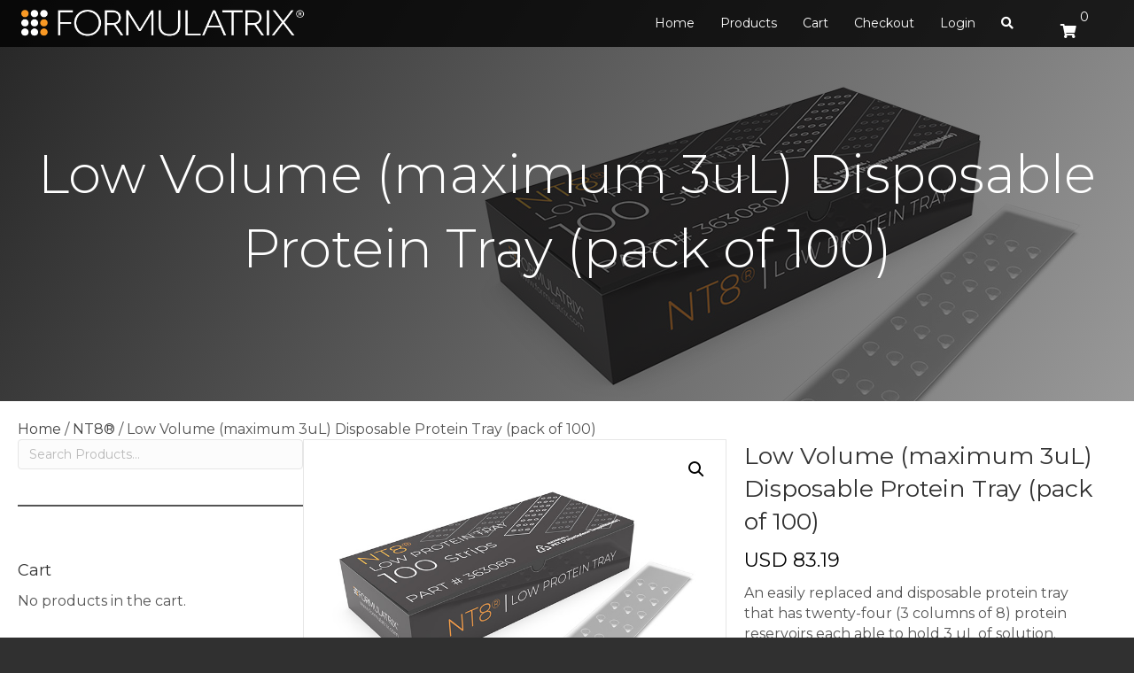

--- FILE ---
content_type: text/html; charset=UTF-8
request_url: https://wcm.formulatrix.com/product/low-volume-maximum-3ul-disposable-protein-tray-pack-of-100-2/?wccr_country=TD&wcpbc-manual-country=TD
body_size: 37616
content:
<!DOCTYPE html>
<html lang="en-US">
<head>
<meta charset="UTF-8" />
<meta name='viewport' content='width=device-width, initial-scale=1.0' />
<meta http-equiv='X-UA-Compatible' content='IE=edge' />
<link rel="profile" href="https://gmpg.org/xfn/11" />
<title>Low Volume (maximum 3uL) Disposable Protein Tray (pack of 100) &#8211; FORMULATRIX eStore</title>
<meta name='robots' content='max-image-preview:large' />
<link rel='dns-prefetch' href='//www.googletagmanager.com' />
<link rel='dns-prefetch' href='//use.fontawesome.com' />
<link rel='dns-prefetch' href='//fonts.googleapis.com' />
<link href='https://fonts.gstatic.com' crossorigin rel='preconnect' />
<link rel="alternate" title="oEmbed (JSON)" type="application/json+oembed" href="https://wcm.formulatrix.com/wp-json/oembed/1.0/embed?url=https%3A%2F%2Fwcm.formulatrix.com%2Fproduct%2Flow-volume-maximum-3ul-disposable-protein-tray-pack-of-100-2%2F" />
<link rel="alternate" title="oEmbed (XML)" type="text/xml+oembed" href="https://wcm.formulatrix.com/wp-json/oembed/1.0/embed?url=https%3A%2F%2Fwcm.formulatrix.com%2Fproduct%2Flow-volume-maximum-3ul-disposable-protein-tray-pack-of-100-2%2F&#038;format=xml" />
<link rel="preload" href="https://wcm.formulatrix.com/wp-content/plugins/bb-plugin/fonts/fontawesome/5.15.4/webfonts/fa-solid-900.woff2" as="font" type="font/woff2" crossorigin="anonymous">
<style id='wp-img-auto-sizes-contain-inline-css'>
img:is([sizes=auto i],[sizes^="auto," i]){contain-intrinsic-size:3000px 1500px}
/*# sourceURL=wp-img-auto-sizes-contain-inline-css */
</style>
<link rel='stylesheet' id='wc-price-based-country-frontend-css' href='https://wcm.formulatrix.com/wp-content/plugins/woocommerce-product-price-based-on-countries/assets/css/frontend.min.css?ver=3.4.4' media='all' />
<link rel='stylesheet' id='xoo-aff-style-css' href='https://wcm.formulatrix.com/wp-content/plugins/easy-login-woocommerce/xoo-form-fields-fw/assets/css/xoo-aff-style.css?ver=2.1.0' media='all' />
<style id='xoo-aff-style-inline-css'>

.xoo-aff-input-group .xoo-aff-input-icon{
	background-color:  #eee;
	color:  #555;
	max-width: 40px;
	min-width: 40px;
	border-color:  #ccc;
	border-width: 1px;
	font-size: 14px;
}
.xoo-aff-group{
	margin-bottom: 30px;
}

.xoo-aff-group input[type="text"], .xoo-aff-group input[type="password"], .xoo-aff-group input[type="email"], .xoo-aff-group input[type="number"], .xoo-aff-group select, .xoo-aff-group select + .select2, .xoo-aff-group input[type="tel"], .xoo-aff-group input[type="file"]{
	background-color: #fff;
	color: #777;
	border-width: 1px;
	border-color: #cccccc;
	height: 50px;
}


.xoo-aff-group input[type="file"]{
	line-height: calc(50px - 13px);
}



.xoo-aff-group input[type="text"]::placeholder, .xoo-aff-group input[type="password"]::placeholder, .xoo-aff-group input[type="email"]::placeholder, .xoo-aff-group input[type="number"]::placeholder, .xoo-aff-group select::placeholder, .xoo-aff-group input[type="tel"]::placeholder, .xoo-aff-group .select2-selection__rendered, .xoo-aff-group .select2-container--default .select2-selection--single .select2-selection__rendered, .xoo-aff-group input[type="file"]::placeholder, .xoo-aff-group input::file-selector-button{
	color: #777;
}

.xoo-aff-group input[type="text"]:focus, .xoo-aff-group input[type="password"]:focus, .xoo-aff-group input[type="email"]:focus, .xoo-aff-group input[type="number"]:focus, .xoo-aff-group select:focus, .xoo-aff-group select + .select2:focus, .xoo-aff-group input[type="tel"]:focus, .xoo-aff-group input[type="file"]:focus{
	background-color: #ededed;
	color: #000;
}

[placeholder]:focus::-webkit-input-placeholder{
	color: #000!important;
}


.xoo-aff-input-icon + input[type="text"], .xoo-aff-input-icon + input[type="password"], .xoo-aff-input-icon + input[type="email"], .xoo-aff-input-icon + input[type="number"], .xoo-aff-input-icon + select, .xoo-aff-input-icon + select + .select2,  .xoo-aff-input-icon + input[type="tel"], .xoo-aff-input-icon + input[type="file"]{
	border-bottom-left-radius: 0;
	border-top-left-radius: 0;
}


/*# sourceURL=xoo-aff-style-inline-css */
</style>
<link rel='stylesheet' id='xoo-aff-font-awesome5-css' href='https://wcm.formulatrix.com/wp-content/plugins/easy-login-woocommerce/xoo-form-fields-fw/lib/fontawesome5/css/all.min.css?ver=5fa265d51b6a096c3bd2b9cce66a5506' media='all' />
<link rel='stylesheet' id='xoo-select2-css' href='https://wcm.formulatrix.com/wp-content/plugins/easy-login-woocommerce/xoo-form-fields-fw/lib/select2/select2.css?ver=5fa265d51b6a096c3bd2b9cce66a5506' media='all' />
<style id='wp-emoji-styles-inline-css'>

	img.wp-smiley, img.emoji {
		display: inline !important;
		border: none !important;
		box-shadow: none !important;
		height: 1em !important;
		width: 1em !important;
		margin: 0 0.07em !important;
		vertical-align: -0.1em !important;
		background: none !important;
		padding: 0 !important;
	}
/*# sourceURL=wp-emoji-styles-inline-css */
</style>
<style id='wp-block-library-inline-css'>
:root{--wp-block-synced-color:#7a00df;--wp-block-synced-color--rgb:122,0,223;--wp-bound-block-color:var(--wp-block-synced-color);--wp-editor-canvas-background:#ddd;--wp-admin-theme-color:#007cba;--wp-admin-theme-color--rgb:0,124,186;--wp-admin-theme-color-darker-10:#006ba1;--wp-admin-theme-color-darker-10--rgb:0,107,160.5;--wp-admin-theme-color-darker-20:#005a87;--wp-admin-theme-color-darker-20--rgb:0,90,135;--wp-admin-border-width-focus:2px}@media (min-resolution:192dpi){:root{--wp-admin-border-width-focus:1.5px}}.wp-element-button{cursor:pointer}:root .has-very-light-gray-background-color{background-color:#eee}:root .has-very-dark-gray-background-color{background-color:#313131}:root .has-very-light-gray-color{color:#eee}:root .has-very-dark-gray-color{color:#313131}:root .has-vivid-green-cyan-to-vivid-cyan-blue-gradient-background{background:linear-gradient(135deg,#00d084,#0693e3)}:root .has-purple-crush-gradient-background{background:linear-gradient(135deg,#34e2e4,#4721fb 50%,#ab1dfe)}:root .has-hazy-dawn-gradient-background{background:linear-gradient(135deg,#faaca8,#dad0ec)}:root .has-subdued-olive-gradient-background{background:linear-gradient(135deg,#fafae1,#67a671)}:root .has-atomic-cream-gradient-background{background:linear-gradient(135deg,#fdd79a,#004a59)}:root .has-nightshade-gradient-background{background:linear-gradient(135deg,#330968,#31cdcf)}:root .has-midnight-gradient-background{background:linear-gradient(135deg,#020381,#2874fc)}:root{--wp--preset--font-size--normal:16px;--wp--preset--font-size--huge:42px}.has-regular-font-size{font-size:1em}.has-larger-font-size{font-size:2.625em}.has-normal-font-size{font-size:var(--wp--preset--font-size--normal)}.has-huge-font-size{font-size:var(--wp--preset--font-size--huge)}.has-text-align-center{text-align:center}.has-text-align-left{text-align:left}.has-text-align-right{text-align:right}.has-fit-text{white-space:nowrap!important}#end-resizable-editor-section{display:none}.aligncenter{clear:both}.items-justified-left{justify-content:flex-start}.items-justified-center{justify-content:center}.items-justified-right{justify-content:flex-end}.items-justified-space-between{justify-content:space-between}.screen-reader-text{border:0;clip-path:inset(50%);height:1px;margin:-1px;overflow:hidden;padding:0;position:absolute;width:1px;word-wrap:normal!important}.screen-reader-text:focus{background-color:#ddd;clip-path:none;color:#444;display:block;font-size:1em;height:auto;left:5px;line-height:normal;padding:15px 23px 14px;text-decoration:none;top:5px;width:auto;z-index:100000}html :where(.has-border-color){border-style:solid}html :where([style*=border-top-color]){border-top-style:solid}html :where([style*=border-right-color]){border-right-style:solid}html :where([style*=border-bottom-color]){border-bottom-style:solid}html :where([style*=border-left-color]){border-left-style:solid}html :where([style*=border-width]){border-style:solid}html :where([style*=border-top-width]){border-top-style:solid}html :where([style*=border-right-width]){border-right-style:solid}html :where([style*=border-bottom-width]){border-bottom-style:solid}html :where([style*=border-left-width]){border-left-style:solid}html :where(img[class*=wp-image-]){height:auto;max-width:100%}:where(figure){margin:0 0 1em}html :where(.is-position-sticky){--wp-admin--admin-bar--position-offset:var(--wp-admin--admin-bar--height,0px)}@media screen and (max-width:600px){html :where(.is-position-sticky){--wp-admin--admin-bar--position-offset:0px}}

/*# sourceURL=wp-block-library-inline-css */
</style><style id='wp-block-heading-inline-css'>
h1:where(.wp-block-heading).has-background,h2:where(.wp-block-heading).has-background,h3:where(.wp-block-heading).has-background,h4:where(.wp-block-heading).has-background,h5:where(.wp-block-heading).has-background,h6:where(.wp-block-heading).has-background{padding:1.25em 2.375em}h1.has-text-align-left[style*=writing-mode]:where([style*=vertical-lr]),h1.has-text-align-right[style*=writing-mode]:where([style*=vertical-rl]),h2.has-text-align-left[style*=writing-mode]:where([style*=vertical-lr]),h2.has-text-align-right[style*=writing-mode]:where([style*=vertical-rl]),h3.has-text-align-left[style*=writing-mode]:where([style*=vertical-lr]),h3.has-text-align-right[style*=writing-mode]:where([style*=vertical-rl]),h4.has-text-align-left[style*=writing-mode]:where([style*=vertical-lr]),h4.has-text-align-right[style*=writing-mode]:where([style*=vertical-rl]),h5.has-text-align-left[style*=writing-mode]:where([style*=vertical-lr]),h5.has-text-align-right[style*=writing-mode]:where([style*=vertical-rl]),h6.has-text-align-left[style*=writing-mode]:where([style*=vertical-lr]),h6.has-text-align-right[style*=writing-mode]:where([style*=vertical-rl]){rotate:180deg}
/*# sourceURL=https://wcm.formulatrix.com/wp-includes/blocks/heading/style.min.css */
</style>
<style id='wp-block-search-inline-css'>
.wp-block-search__button{margin-left:10px;word-break:normal}.wp-block-search__button.has-icon{line-height:0}.wp-block-search__button svg{height:1.25em;min-height:24px;min-width:24px;width:1.25em;fill:currentColor;vertical-align:text-bottom}:where(.wp-block-search__button){border:1px solid #ccc;padding:6px 10px}.wp-block-search__inside-wrapper{display:flex;flex:auto;flex-wrap:nowrap;max-width:100%}.wp-block-search__label{width:100%}.wp-block-search.wp-block-search__button-only .wp-block-search__button{box-sizing:border-box;display:flex;flex-shrink:0;justify-content:center;margin-left:0;max-width:100%}.wp-block-search.wp-block-search__button-only .wp-block-search__inside-wrapper{min-width:0!important;transition-property:width}.wp-block-search.wp-block-search__button-only .wp-block-search__input{flex-basis:100%;transition-duration:.3s}.wp-block-search.wp-block-search__button-only.wp-block-search__searchfield-hidden,.wp-block-search.wp-block-search__button-only.wp-block-search__searchfield-hidden .wp-block-search__inside-wrapper{overflow:hidden}.wp-block-search.wp-block-search__button-only.wp-block-search__searchfield-hidden .wp-block-search__input{border-left-width:0!important;border-right-width:0!important;flex-basis:0;flex-grow:0;margin:0;min-width:0!important;padding-left:0!important;padding-right:0!important;width:0!important}:where(.wp-block-search__input){appearance:none;border:1px solid #949494;flex-grow:1;font-family:inherit;font-size:inherit;font-style:inherit;font-weight:inherit;letter-spacing:inherit;line-height:inherit;margin-left:0;margin-right:0;min-width:3rem;padding:8px;text-decoration:unset!important;text-transform:inherit}:where(.wp-block-search__button-inside .wp-block-search__inside-wrapper){background-color:#fff;border:1px solid #949494;box-sizing:border-box;padding:4px}:where(.wp-block-search__button-inside .wp-block-search__inside-wrapper) .wp-block-search__input{border:none;border-radius:0;padding:0 4px}:where(.wp-block-search__button-inside .wp-block-search__inside-wrapper) .wp-block-search__input:focus{outline:none}:where(.wp-block-search__button-inside .wp-block-search__inside-wrapper) :where(.wp-block-search__button){padding:4px 8px}.wp-block-search.aligncenter .wp-block-search__inside-wrapper{margin:auto}.wp-block[data-align=right] .wp-block-search.wp-block-search__button-only .wp-block-search__inside-wrapper{float:right}
/*# sourceURL=https://wcm.formulatrix.com/wp-includes/blocks/search/style.min.css */
</style>
<style id='wp-block-search-theme-inline-css'>
.wp-block-search .wp-block-search__label{font-weight:700}.wp-block-search__button{border:1px solid #ccc;padding:.375em .625em}
/*# sourceURL=https://wcm.formulatrix.com/wp-includes/blocks/search/theme.min.css */
</style>
<style id='wp-block-columns-inline-css'>
.wp-block-columns{box-sizing:border-box;display:flex;flex-wrap:wrap!important}@media (min-width:782px){.wp-block-columns{flex-wrap:nowrap!important}}.wp-block-columns{align-items:normal!important}.wp-block-columns.are-vertically-aligned-top{align-items:flex-start}.wp-block-columns.are-vertically-aligned-center{align-items:center}.wp-block-columns.are-vertically-aligned-bottom{align-items:flex-end}@media (max-width:781px){.wp-block-columns:not(.is-not-stacked-on-mobile)>.wp-block-column{flex-basis:100%!important}}@media (min-width:782px){.wp-block-columns:not(.is-not-stacked-on-mobile)>.wp-block-column{flex-basis:0;flex-grow:1}.wp-block-columns:not(.is-not-stacked-on-mobile)>.wp-block-column[style*=flex-basis]{flex-grow:0}}.wp-block-columns.is-not-stacked-on-mobile{flex-wrap:nowrap!important}.wp-block-columns.is-not-stacked-on-mobile>.wp-block-column{flex-basis:0;flex-grow:1}.wp-block-columns.is-not-stacked-on-mobile>.wp-block-column[style*=flex-basis]{flex-grow:0}:where(.wp-block-columns){margin-bottom:1.75em}:where(.wp-block-columns.has-background){padding:1.25em 2.375em}.wp-block-column{flex-grow:1;min-width:0;overflow-wrap:break-word;word-break:break-word}.wp-block-column.is-vertically-aligned-top{align-self:flex-start}.wp-block-column.is-vertically-aligned-center{align-self:center}.wp-block-column.is-vertically-aligned-bottom{align-self:flex-end}.wp-block-column.is-vertically-aligned-stretch{align-self:stretch}.wp-block-column.is-vertically-aligned-bottom,.wp-block-column.is-vertically-aligned-center,.wp-block-column.is-vertically-aligned-top{width:100%}
/*# sourceURL=https://wcm.formulatrix.com/wp-includes/blocks/columns/style.min.css */
</style>
<style id='wp-block-group-inline-css'>
.wp-block-group{box-sizing:border-box}:where(.wp-block-group.wp-block-group-is-layout-constrained){position:relative}
/*# sourceURL=https://wcm.formulatrix.com/wp-includes/blocks/group/style.min.css */
</style>
<style id='wp-block-group-theme-inline-css'>
:where(.wp-block-group.has-background){padding:1.25em 2.375em}
/*# sourceURL=https://wcm.formulatrix.com/wp-includes/blocks/group/theme.min.css */
</style>
<style id='wp-block-separator-inline-css'>
@charset "UTF-8";.wp-block-separator{border:none;border-top:2px solid}:root :where(.wp-block-separator.is-style-dots){height:auto;line-height:1;text-align:center}:root :where(.wp-block-separator.is-style-dots):before{color:currentColor;content:"···";font-family:serif;font-size:1.5em;letter-spacing:2em;padding-left:2em}.wp-block-separator.is-style-dots{background:none!important;border:none!important}
/*# sourceURL=https://wcm.formulatrix.com/wp-includes/blocks/separator/style.min.css */
</style>
<style id='wp-block-separator-theme-inline-css'>
.wp-block-separator.has-css-opacity{opacity:.4}.wp-block-separator{border:none;border-bottom:2px solid;margin-left:auto;margin-right:auto}.wp-block-separator.has-alpha-channel-opacity{opacity:1}.wp-block-separator:not(.is-style-wide):not(.is-style-dots){width:100px}.wp-block-separator.has-background:not(.is-style-dots){border-bottom:none;height:1px}.wp-block-separator.has-background:not(.is-style-wide):not(.is-style-dots){height:2px}
/*# sourceURL=https://wcm.formulatrix.com/wp-includes/blocks/separator/theme.min.css */
</style>
<link rel='stylesheet' id='wc-blocks-style-css' href='https://wcm.formulatrix.com/wp-content/plugins/woocommerce/assets/client/blocks/wc-blocks.css?ver=wc-10.4.3' media='all' />
<link rel='stylesheet' id='wc-blocks-style-product-categories-css' href='https://wcm.formulatrix.com/wp-content/plugins/woocommerce/assets/client/blocks/product-categories.css?ver=wc-10.4.3' media='all' />
<style id='global-styles-inline-css'>
:root{--wp--preset--aspect-ratio--square: 1;--wp--preset--aspect-ratio--4-3: 4/3;--wp--preset--aspect-ratio--3-4: 3/4;--wp--preset--aspect-ratio--3-2: 3/2;--wp--preset--aspect-ratio--2-3: 2/3;--wp--preset--aspect-ratio--16-9: 16/9;--wp--preset--aspect-ratio--9-16: 9/16;--wp--preset--color--black: #000000;--wp--preset--color--cyan-bluish-gray: #abb8c3;--wp--preset--color--white: #ffffff;--wp--preset--color--pale-pink: #f78da7;--wp--preset--color--vivid-red: #cf2e2e;--wp--preset--color--luminous-vivid-orange: #ff6900;--wp--preset--color--luminous-vivid-amber: #fcb900;--wp--preset--color--light-green-cyan: #7bdcb5;--wp--preset--color--vivid-green-cyan: #00d084;--wp--preset--color--pale-cyan-blue: #8ed1fc;--wp--preset--color--vivid-cyan-blue: #0693e3;--wp--preset--color--vivid-purple: #9b51e0;--wp--preset--color--fl-heading-text: #333333;--wp--preset--color--fl-body-bg: #303030;--wp--preset--color--fl-body-text: #545454;--wp--preset--color--fl-accent: #444444;--wp--preset--color--fl-accent-hover: #e57e00;--wp--preset--color--fl-topbar-bg: #ffffff;--wp--preset--color--fl-topbar-text: #000000;--wp--preset--color--fl-topbar-link: #428bca;--wp--preset--color--fl-topbar-hover: #428bca;--wp--preset--color--fl-header-bg: #ffffff;--wp--preset--color--fl-header-text: #000000;--wp--preset--color--fl-header-link: #428bca;--wp--preset--color--fl-header-hover: #428bca;--wp--preset--color--fl-nav-bg: #ffffff;--wp--preset--color--fl-nav-link: #428bca;--wp--preset--color--fl-nav-hover: #428bca;--wp--preset--color--fl-content-bg: #ffffff;--wp--preset--color--fl-footer-widgets-bg: #ffffff;--wp--preset--color--fl-footer-widgets-text: #000000;--wp--preset--color--fl-footer-widgets-link: #428bca;--wp--preset--color--fl-footer-widgets-hover: #428bca;--wp--preset--color--fl-footer-bg: #ffffff;--wp--preset--color--fl-footer-text: #000000;--wp--preset--color--fl-footer-link: #428bca;--wp--preset--color--fl-footer-hover: #428bca;--wp--preset--gradient--vivid-cyan-blue-to-vivid-purple: linear-gradient(135deg,rgb(6,147,227) 0%,rgb(155,81,224) 100%);--wp--preset--gradient--light-green-cyan-to-vivid-green-cyan: linear-gradient(135deg,rgb(122,220,180) 0%,rgb(0,208,130) 100%);--wp--preset--gradient--luminous-vivid-amber-to-luminous-vivid-orange: linear-gradient(135deg,rgb(252,185,0) 0%,rgb(255,105,0) 100%);--wp--preset--gradient--luminous-vivid-orange-to-vivid-red: linear-gradient(135deg,rgb(255,105,0) 0%,rgb(207,46,46) 100%);--wp--preset--gradient--very-light-gray-to-cyan-bluish-gray: linear-gradient(135deg,rgb(238,238,238) 0%,rgb(169,184,195) 100%);--wp--preset--gradient--cool-to-warm-spectrum: linear-gradient(135deg,rgb(74,234,220) 0%,rgb(151,120,209) 20%,rgb(207,42,186) 40%,rgb(238,44,130) 60%,rgb(251,105,98) 80%,rgb(254,248,76) 100%);--wp--preset--gradient--blush-light-purple: linear-gradient(135deg,rgb(255,206,236) 0%,rgb(152,150,240) 100%);--wp--preset--gradient--blush-bordeaux: linear-gradient(135deg,rgb(254,205,165) 0%,rgb(254,45,45) 50%,rgb(107,0,62) 100%);--wp--preset--gradient--luminous-dusk: linear-gradient(135deg,rgb(255,203,112) 0%,rgb(199,81,192) 50%,rgb(65,88,208) 100%);--wp--preset--gradient--pale-ocean: linear-gradient(135deg,rgb(255,245,203) 0%,rgb(182,227,212) 50%,rgb(51,167,181) 100%);--wp--preset--gradient--electric-grass: linear-gradient(135deg,rgb(202,248,128) 0%,rgb(113,206,126) 100%);--wp--preset--gradient--midnight: linear-gradient(135deg,rgb(2,3,129) 0%,rgb(40,116,252) 100%);--wp--preset--font-size--small: 13px;--wp--preset--font-size--medium: 20px;--wp--preset--font-size--large: 36px;--wp--preset--font-size--x-large: 42px;--wp--preset--spacing--20: 0.44rem;--wp--preset--spacing--30: 0.67rem;--wp--preset--spacing--40: 1rem;--wp--preset--spacing--50: 1.5rem;--wp--preset--spacing--60: 2.25rem;--wp--preset--spacing--70: 3.38rem;--wp--preset--spacing--80: 5.06rem;--wp--preset--shadow--natural: 6px 6px 9px rgba(0, 0, 0, 0.2);--wp--preset--shadow--deep: 12px 12px 50px rgba(0, 0, 0, 0.4);--wp--preset--shadow--sharp: 6px 6px 0px rgba(0, 0, 0, 0.2);--wp--preset--shadow--outlined: 6px 6px 0px -3px rgb(255, 255, 255), 6px 6px rgb(0, 0, 0);--wp--preset--shadow--crisp: 6px 6px 0px rgb(0, 0, 0);}:where(.is-layout-flex){gap: 0.5em;}:where(.is-layout-grid){gap: 0.5em;}body .is-layout-flex{display: flex;}.is-layout-flex{flex-wrap: wrap;align-items: center;}.is-layout-flex > :is(*, div){margin: 0;}body .is-layout-grid{display: grid;}.is-layout-grid > :is(*, div){margin: 0;}:where(.wp-block-columns.is-layout-flex){gap: 2em;}:where(.wp-block-columns.is-layout-grid){gap: 2em;}:where(.wp-block-post-template.is-layout-flex){gap: 1.25em;}:where(.wp-block-post-template.is-layout-grid){gap: 1.25em;}.has-black-color{color: var(--wp--preset--color--black) !important;}.has-cyan-bluish-gray-color{color: var(--wp--preset--color--cyan-bluish-gray) !important;}.has-white-color{color: var(--wp--preset--color--white) !important;}.has-pale-pink-color{color: var(--wp--preset--color--pale-pink) !important;}.has-vivid-red-color{color: var(--wp--preset--color--vivid-red) !important;}.has-luminous-vivid-orange-color{color: var(--wp--preset--color--luminous-vivid-orange) !important;}.has-luminous-vivid-amber-color{color: var(--wp--preset--color--luminous-vivid-amber) !important;}.has-light-green-cyan-color{color: var(--wp--preset--color--light-green-cyan) !important;}.has-vivid-green-cyan-color{color: var(--wp--preset--color--vivid-green-cyan) !important;}.has-pale-cyan-blue-color{color: var(--wp--preset--color--pale-cyan-blue) !important;}.has-vivid-cyan-blue-color{color: var(--wp--preset--color--vivid-cyan-blue) !important;}.has-vivid-purple-color{color: var(--wp--preset--color--vivid-purple) !important;}.has-black-background-color{background-color: var(--wp--preset--color--black) !important;}.has-cyan-bluish-gray-background-color{background-color: var(--wp--preset--color--cyan-bluish-gray) !important;}.has-white-background-color{background-color: var(--wp--preset--color--white) !important;}.has-pale-pink-background-color{background-color: var(--wp--preset--color--pale-pink) !important;}.has-vivid-red-background-color{background-color: var(--wp--preset--color--vivid-red) !important;}.has-luminous-vivid-orange-background-color{background-color: var(--wp--preset--color--luminous-vivid-orange) !important;}.has-luminous-vivid-amber-background-color{background-color: var(--wp--preset--color--luminous-vivid-amber) !important;}.has-light-green-cyan-background-color{background-color: var(--wp--preset--color--light-green-cyan) !important;}.has-vivid-green-cyan-background-color{background-color: var(--wp--preset--color--vivid-green-cyan) !important;}.has-pale-cyan-blue-background-color{background-color: var(--wp--preset--color--pale-cyan-blue) !important;}.has-vivid-cyan-blue-background-color{background-color: var(--wp--preset--color--vivid-cyan-blue) !important;}.has-vivid-purple-background-color{background-color: var(--wp--preset--color--vivid-purple) !important;}.has-black-border-color{border-color: var(--wp--preset--color--black) !important;}.has-cyan-bluish-gray-border-color{border-color: var(--wp--preset--color--cyan-bluish-gray) !important;}.has-white-border-color{border-color: var(--wp--preset--color--white) !important;}.has-pale-pink-border-color{border-color: var(--wp--preset--color--pale-pink) !important;}.has-vivid-red-border-color{border-color: var(--wp--preset--color--vivid-red) !important;}.has-luminous-vivid-orange-border-color{border-color: var(--wp--preset--color--luminous-vivid-orange) !important;}.has-luminous-vivid-amber-border-color{border-color: var(--wp--preset--color--luminous-vivid-amber) !important;}.has-light-green-cyan-border-color{border-color: var(--wp--preset--color--light-green-cyan) !important;}.has-vivid-green-cyan-border-color{border-color: var(--wp--preset--color--vivid-green-cyan) !important;}.has-pale-cyan-blue-border-color{border-color: var(--wp--preset--color--pale-cyan-blue) !important;}.has-vivid-cyan-blue-border-color{border-color: var(--wp--preset--color--vivid-cyan-blue) !important;}.has-vivid-purple-border-color{border-color: var(--wp--preset--color--vivid-purple) !important;}.has-vivid-cyan-blue-to-vivid-purple-gradient-background{background: var(--wp--preset--gradient--vivid-cyan-blue-to-vivid-purple) !important;}.has-light-green-cyan-to-vivid-green-cyan-gradient-background{background: var(--wp--preset--gradient--light-green-cyan-to-vivid-green-cyan) !important;}.has-luminous-vivid-amber-to-luminous-vivid-orange-gradient-background{background: var(--wp--preset--gradient--luminous-vivid-amber-to-luminous-vivid-orange) !important;}.has-luminous-vivid-orange-to-vivid-red-gradient-background{background: var(--wp--preset--gradient--luminous-vivid-orange-to-vivid-red) !important;}.has-very-light-gray-to-cyan-bluish-gray-gradient-background{background: var(--wp--preset--gradient--very-light-gray-to-cyan-bluish-gray) !important;}.has-cool-to-warm-spectrum-gradient-background{background: var(--wp--preset--gradient--cool-to-warm-spectrum) !important;}.has-blush-light-purple-gradient-background{background: var(--wp--preset--gradient--blush-light-purple) !important;}.has-blush-bordeaux-gradient-background{background: var(--wp--preset--gradient--blush-bordeaux) !important;}.has-luminous-dusk-gradient-background{background: var(--wp--preset--gradient--luminous-dusk) !important;}.has-pale-ocean-gradient-background{background: var(--wp--preset--gradient--pale-ocean) !important;}.has-electric-grass-gradient-background{background: var(--wp--preset--gradient--electric-grass) !important;}.has-midnight-gradient-background{background: var(--wp--preset--gradient--midnight) !important;}.has-small-font-size{font-size: var(--wp--preset--font-size--small) !important;}.has-medium-font-size{font-size: var(--wp--preset--font-size--medium) !important;}.has-large-font-size{font-size: var(--wp--preset--font-size--large) !important;}.has-x-large-font-size{font-size: var(--wp--preset--font-size--x-large) !important;}
:where(.wp-block-columns.is-layout-flex){gap: 2em;}:where(.wp-block-columns.is-layout-grid){gap: 2em;}
/*# sourceURL=global-styles-inline-css */
</style>
<style id='core-block-supports-inline-css'>
.wp-container-core-columns-is-layout-9d6595d7{flex-wrap:nowrap;}
/*# sourceURL=core-block-supports-inline-css */
</style>

<style id='classic-theme-styles-inline-css'>
/*! This file is auto-generated */
.wp-block-button__link{color:#fff;background-color:#32373c;border-radius:9999px;box-shadow:none;text-decoration:none;padding:calc(.667em + 2px) calc(1.333em + 2px);font-size:1.125em}.wp-block-file__button{background:#32373c;color:#fff;text-decoration:none}
/*# sourceURL=/wp-includes/css/classic-themes.min.css */
</style>
<link rel='stylesheet' id='formcraft-common-css' href='https://wcm.formulatrix.com/wp-content/plugins/formcraft3/dist/formcraft-common.css?ver=3.9.12' media='all' />
<link rel='stylesheet' id='formcraft-form-css' href='https://wcm.formulatrix.com/wp-content/plugins/formcraft3/dist/form.css?ver=3.9.12' media='all' />
<link rel='stylesheet' id='ttt-pnwc-css' href='https://wcm.formulatrix.com/wp-content/plugins/popup-notices-for-woocommerce-pro/vendor/thanks-to-it/popup-notices-for-woocommerce/src/assets/dist/frontend/css/ttt-pnwc.min.css?ver=220104-70603' media='all' />
<style id='ttt-pnwc-inline-css'>

			.ttt-pnwc-content{max-height:none}
			.ttt-pnwc-message{text-align:left}
            .ttt-pnwc-container{background-color:#ffffff;border:0px solid #c1c1c1;border-radius:4px;}
            .ttt-pnwc-notice{
                font-size:16px;
                color:#6d6d6d !important;
                justify-content:center;
            }
            .ttt-pnwc-notice *{color:#6d6d6d ;}
            .ttt-pnwc-notice a{color:#347AC3 ;}
            .ttt-pnwc-notice a:hover{color:#54a9ff ;}
            button.ttt-pnwc-close{
                background-color:#ededed !important; color:#6d6d6d !important;
                top:auto !important; right:auto !important;
                right:-23px !important; top:-23px !important;
                border-radius:50px !important;
            }
            button.ttt-pnwc-close::before{
                color:#6d6d6d !important;
            }
            .ttt-pnwc-notice:after{background-color:#eeeeee}
            .ttt-pnwc-notice.success .ttt-pnwc-notice-icon{color:#22bf21 ;}
            .ttt-pnwc-notice.error .ttt-pnwc-notice-icon{color:#e21616 ;}
            .ttt-pnwc-notice.info .ttt-pnwc-notice-icon{color:#347ac3 ;}
            .ttt-pnwc-close-internal{                
                color:#000000 ; background-color:#cccccc ;
            }                        
            @media (max-width: 550px) {
			  .ttt-pnwc-notice-icon {
			    display:inline-block !important;
			  }
			}
			.ttt-pnwc-notice-icon {}
            
.woocommerce-error, .woocommerce-message, .woocommerce-info{display:none !important}
/*# sourceURL=ttt-pnwc-inline-css */
</style>
<link rel='stylesheet' id='wpfaipc-fontawesome-frontend-css' href='//use.fontawesome.com/releases/v5.5.0/css/all.css?ver=5fa265d51b6a096c3bd2b9cce66a5506' media='all' />
<link rel='stylesheet' id='tiga-integrator-css' href='https://wcm.formulatrix.com/wp-content/plugins/tiga-integrator/public/css/tiga-integrator-public.css?ver=1.0.0' media='all' />
<link rel='stylesheet' id='wc-cart-pdf-css' href='https://wcm.formulatrix.com/wp-content/plugins/wc-cart-pdf/assets/css/wc-cart-pdf.css?ver=2.3.0' media='all' />
<link rel='stylesheet' id='photoswipe-css' href='https://wcm.formulatrix.com/wp-content/plugins/woocommerce/assets/css/photoswipe/photoswipe.min.css?ver=10.4.3' media='all' />
<link rel='stylesheet' id='photoswipe-default-skin-css' href='https://wcm.formulatrix.com/wp-content/plugins/woocommerce/assets/css/photoswipe/default-skin/default-skin.min.css?ver=10.4.3' media='all' />
<link rel='stylesheet' id='woocommerce-layout-css' href='https://wcm.formulatrix.com/wp-content/plugins/woocommerce/assets/css/woocommerce-layout.css?ver=10.4.3' media='all' />
<link rel='stylesheet' id='woocommerce-smallscreen-css' href='https://wcm.formulatrix.com/wp-content/plugins/woocommerce/assets/css/woocommerce-smallscreen.css?ver=10.4.3' media='only screen and (max-width: 767px)' />
<link rel='stylesheet' id='woocommerce-general-css' href='https://wcm.formulatrix.com/wp-content/plugins/woocommerce/assets/css/woocommerce.css?ver=10.4.3' media='all' />
<style id='woocommerce-inline-inline-css'>
.woocommerce form .form-row .required { visibility: visible; }
/*# sourceURL=woocommerce-inline-inline-css */
</style>
<link rel='stylesheet' id='woopack-frontend-css' href='https://wcm.formulatrix.com/wp-content/plugins/woopack/assets/css/frontend.css?ver=1.5.8' media='all' />
<link rel='stylesheet' id='xoo-el-style-css' href='https://wcm.formulatrix.com/wp-content/plugins/easy-login-woocommerce/assets/css/xoo-el-style.css?ver=3.0.3' media='all' />
<style id='xoo-el-style-inline-css'>

	.xoo-el-form-container button.btn.button.xoo-el-action-btn{
		background-color: #565656;
		color: #fff;
		font-weight: 600;
		font-size: 15px;
		height: 40px;
	}

.xoo-el-container:not(.xoo-el-style-slider) .xoo-el-inmodal{
	max-width: 800px;
	max-height: 600px;
}

.xoo-el-style-slider .xoo-el-modal{
	transform: translateX(800px);
	max-width: 800px;
}

	.xoo-el-sidebar{
		background-image: url(https://wcm.formulatrix.com/wp-content/uploads/2021/11/login-banner.jpg);
		min-width: 40%;
	}

.xoo-el-main, .xoo-el-main a , .xoo-el-main label{
	color: #000000;
}
.xoo-el-srcont{
	background-color: #ffffff;
}
.xoo-el-form-container ul.xoo-el-tabs li.xoo-el-active {
	background-color: #ff9900;
	color: #ffffff;
}
.xoo-el-form-container ul.xoo-el-tabs li{
	background-color:  #eee;
	color: #fff;
	font-size: 16px;
	padding: 12px 20px;
}
.xoo-el-main{
	padding: 40px 30px;
}

.xoo-el-form-container button.xoo-el-action-btn:not(.button){
    font-weight: 600;
    font-size: 15px;
}



	.xoo-el-modal:before {
		vertical-align: middle;
	}

	.xoo-el-style-slider .xoo-el-srcont {
		justify-content: center;
	}

	.xoo-el-style-slider .xoo-el-main{
		padding-top: 10px;
		padding-bottom: 10px; 
	}





.xoo-el-popup-active .xoo-el-opac{
    opacity: 0.7;
    background-color: #000000;
}





/*# sourceURL=xoo-el-style-inline-css */
</style>
<link rel='stylesheet' id='xoo-el-fonts-css' href='https://wcm.formulatrix.com/wp-content/plugins/easy-login-woocommerce/assets/css/xoo-el-fonts.css?ver=3.0.3' media='all' />
<link rel='stylesheet' id='xoo-cp-style-css' href='https://wcm.formulatrix.com/wp-content/plugins/added-to-cart-popup-woocommerce/assets/css/xoo-cp-style.css?ver=1.7' media='all' />
<style id='xoo-cp-style-inline-css'>
td.xoo-cp-pqty{
			    min-width: 120px;
			}
			.xoo-cp-container{
				max-width: 650px;
			}
			.xcp-btn{
				background-color: #f89724;
				color: #ffffff;
				font-size: 14px;
				border-radius: 5px;
				border: 1px solid #f89724;
			}
			.xcp-btn:hover{
				color: #ffffff;
			}
			td.xoo-cp-pimg{
				width: 20%;
			}
			table.xoo-cp-pdetails , table.xoo-cp-pdetails tr{
				border: 0!important;
			}
			table.xoo-cp-pdetails td{
				border-style: solid;
				border-width: 0px;
				border-color: #ebe9eb;
			}
/*# sourceURL=xoo-cp-style-inline-css */
</style>
<link rel='stylesheet' id='font-awesome-5-css' href='https://wcm.formulatrix.com/wp-content/plugins/bb-plugin/fonts/fontawesome/5.15.4/css/all.min.css?ver=2.9.4.2' media='all' />
<link rel='stylesheet' id='owl-style-css' href='https://wcm.formulatrix.com/wp-content/plugins/woopack/assets/css/owl.carousel.css' media='all' />
<link rel='stylesheet' id='owl-theme-css' href='https://wcm.formulatrix.com/wp-content/plugins/woopack/assets/css/owl.theme.css' media='all' />
<link rel='stylesheet' id='woopack-modal-box-css' href='https://wcm.formulatrix.com/wp-content/plugins/woopack/assets/css/modal.css?ver=1.5.8' media='all' />
<link rel='stylesheet' id='font-awesome-css' href='https://wcm.formulatrix.com/wp-content/plugins/bb-plugin/fonts/fontawesome/5.15.4/css/v4-shims.min.css?ver=2.9.4.2' media='all' />
<link rel='stylesheet' id='fl-builder-layout-bundle-1539f79589aa0099371b5cc77c122cd2-css' href='https://wcm.formulatrix.com/wp-content/uploads/bb-plugin/cache/1539f79589aa0099371b5cc77c122cd2-layout-bundle.css?ver=2.9.4.2-1.5.2' media='all' />
<link rel='stylesheet' id='sticky_style-css' href='https://wcm.formulatrix.com/wp-content/plugins/bb-sticky-column/css/sticky-column.css?ver=5fa265d51b6a096c3bd2b9cce66a5506' media='all' />
<link rel='stylesheet' id='wcmmq-front-style-css' href='https://wcm.formulatrix.com/wp-content/plugins/woo-min-max-quantity-step-control-single/assets/css/wcmmq-front.css?ver=1.0.0' media='all' />
<link rel='stylesheet' id='jquery-magnificpopup-css' href='https://wcm.formulatrix.com/wp-content/plugins/bb-plugin/css/jquery.magnificpopup.min.css?ver=2.9.4.2' media='all' />
<link rel='stylesheet' id='base-css' href='https://wcm.formulatrix.com/wp-content/themes/bb-theme/css/base.min.css?ver=1.7.19.1' media='all' />
<link rel='stylesheet' id='fl-automator-skin-css' href='https://wcm.formulatrix.com/wp-content/uploads/bb-theme/skin-694a2d5f940fb.css?ver=1.7.19.1' media='all' />
<link rel='stylesheet' id='fl-child-theme-css' href='https://wcm.formulatrix.com/wp-content/themes/bb-theme-child/style.css?ver=5fa265d51b6a096c3bd2b9cce66a5506' media='all' />
<link rel='stylesheet' id='pp-animate-css' href='https://wcm.formulatrix.com/wp-content/plugins/bbpowerpack/assets/css/animate.min.css?ver=3.5.1' media='all' />
<link rel='stylesheet' id='fl-builder-google-fonts-a9d12f390032ea2b8ed4e1a7586ede4d-css' href='//fonts.googleapis.com/css?family=Montserrat%3A400%2C300%2C700&#038;ver=5fa265d51b6a096c3bd2b9cce66a5506' media='all' />
<script type="text/template" id="tmpl-variation-template">
	<div class="woocommerce-variation-description">{{{ data.variation.variation_description }}}</div>
	<div class="woocommerce-variation-price">{{{ data.variation.price_html }}}</div>
	<div class="woocommerce-variation-availability">{{{ data.variation.availability_html }}}</div>
</script>
<script type="text/template" id="tmpl-unavailable-variation-template">
	<p role="alert">Sorry, this product is unavailable. Please choose a different combination.</p>
</script>
<script src="https://wcm.formulatrix.com/wp-includes/js/jquery/jquery.min.js?ver=3.7.1" id="jquery-core-js"></script>
<script src="https://wcm.formulatrix.com/wp-includes/js/jquery/jquery-migrate.min.js?ver=3.4.1" id="jquery-migrate-js"></script>
<script src="https://wcm.formulatrix.com/wp-content/plugins/easy-login-woocommerce/xoo-form-fields-fw/lib/select2/select2.js?ver=2.1.0" id="xoo-select2-js" defer data-wp-strategy="defer"></script>
<script id="xoo-aff-js-js-extra">
var xoo_aff_localize = {"adminurl":"https://wcm.formulatrix.com/wp-admin/admin-ajax.php","password_strength":{"min_password_strength":3,"i18n_password_error":"Please enter a stronger password.","i18n_password_hint":"Hint: The password should be at least twelve characters long. To make it stronger, use upper and lower case letters, numbers, and symbols like ! &quot; ? $ % ^ &amp; )."}};
//# sourceURL=xoo-aff-js-js-extra
</script>
<script src="https://wcm.formulatrix.com/wp-content/plugins/easy-login-woocommerce/xoo-form-fields-fw/assets/js/xoo-aff-js.js?ver=2.1.0" id="xoo-aff-js-js" defer data-wp-strategy="defer"></script>
<script src="https://wcm.formulatrix.com/wp-content/plugins/tiga-integrator/public/js/tiga-integrator-public.js?ver=1.0.0" id="tiga-integrator-js"></script>
<script src="https://wcm.formulatrix.com/wp-content/plugins/woocommerce/assets/js/jquery-blockui/jquery.blockUI.min.js?ver=2.7.0-wc.10.4.3" id="wc-jquery-blockui-js" data-wp-strategy="defer"></script>
<script id="wc-add-to-cart-js-extra">
var wc_add_to_cart_params = {"ajax_url":"/wp-admin/admin-ajax.php","wc_ajax_url":"/?wc-ajax=%%endpoint%%","i18n_view_cart":"View cart","cart_url":"https://wcm.formulatrix.com/cart/","is_cart":"","cart_redirect_after_add":"no"};
//# sourceURL=wc-add-to-cart-js-extra
</script>
<script src="https://wcm.formulatrix.com/wp-content/plugins/woocommerce/assets/js/frontend/add-to-cart.min.js?ver=10.4.3" id="wc-add-to-cart-js" defer data-wp-strategy="defer"></script>
<script src="https://wcm.formulatrix.com/wp-content/plugins/woocommerce/assets/js/zoom/jquery.zoom.min.js?ver=1.7.21-wc.10.4.3" id="wc-zoom-js" defer data-wp-strategy="defer"></script>
<script src="https://wcm.formulatrix.com/wp-content/plugins/woocommerce/assets/js/flexslider/jquery.flexslider.min.js?ver=2.7.2-wc.10.4.3" id="wc-flexslider-js" defer data-wp-strategy="defer"></script>
<script src="https://wcm.formulatrix.com/wp-content/plugins/woocommerce/assets/js/photoswipe/photoswipe.min.js?ver=4.1.1-wc.10.4.3" id="wc-photoswipe-js" defer data-wp-strategy="defer"></script>
<script src="https://wcm.formulatrix.com/wp-content/plugins/woocommerce/assets/js/photoswipe/photoswipe-ui-default.min.js?ver=4.1.1-wc.10.4.3" id="wc-photoswipe-ui-default-js" defer data-wp-strategy="defer"></script>
<script id="wc-single-product-js-extra">
var wc_single_product_params = {"i18n_required_rating_text":"Please select a rating","i18n_rating_options":["1 of 5 stars","2 of 5 stars","3 of 5 stars","4 of 5 stars","5 of 5 stars"],"i18n_product_gallery_trigger_text":"View full-screen image gallery","review_rating_required":"yes","flexslider":{"rtl":false,"animation":"slide","smoothHeight":true,"directionNav":false,"controlNav":"thumbnails","slideshow":false,"animationSpeed":500,"animationLoop":false,"allowOneSlide":false},"zoom_enabled":"1","zoom_options":[],"photoswipe_enabled":"1","photoswipe_options":{"shareEl":false,"closeOnScroll":false,"history":false,"hideAnimationDuration":0,"showAnimationDuration":0},"flexslider_enabled":"1"};
//# sourceURL=wc-single-product-js-extra
</script>
<script src="https://wcm.formulatrix.com/wp-content/plugins/woocommerce/assets/js/frontend/single-product.min.js?ver=10.4.3" id="wc-single-product-js" defer data-wp-strategy="defer"></script>
<script src="https://wcm.formulatrix.com/wp-content/plugins/woocommerce/assets/js/js-cookie/js.cookie.min.js?ver=2.1.4-wc.10.4.3" id="wc-js-cookie-js" data-wp-strategy="defer"></script>
<script id="wc-cart-fragments-js-extra">
var wc_cart_fragments_params = {"ajax_url":"/wp-admin/admin-ajax.php","wc_ajax_url":"/?wc-ajax=%%endpoint%%","cart_hash_key":"wc_cart_hash_6feea8b05e6e386326697be974bffd61","fragment_name":"wc_fragments_6feea8b05e6e386326697be974bffd61","request_timeout":"5000"};
//# sourceURL=wc-cart-fragments-js-extra
</script>
<script src="https://wcm.formulatrix.com/wp-content/plugins/woocommerce/assets/js/frontend/cart-fragments.min.js?ver=10.4.3" id="wc-cart-fragments-js" defer data-wp-strategy="defer"></script>
<script src="https://wcm.formulatrix.com/wp-includes/js/underscore.min.js?ver=1.13.7" id="underscore-js"></script>
<script id="wp-util-js-extra">
var _wpUtilSettings = {"ajax":{"url":"/wp-admin/admin-ajax.php"}};
//# sourceURL=wp-util-js-extra
</script>
<script src="https://wcm.formulatrix.com/wp-includes/js/wp-util.min.js?ver=5fa265d51b6a096c3bd2b9cce66a5506" id="wp-util-js"></script>
<script id="wc-add-to-cart-variation-js-extra">
var wc_add_to_cart_variation_params = {"wc_ajax_url":"/?wc-ajax=%%endpoint%%","i18n_no_matching_variations_text":"Sorry, no products matched your selection. Please choose a different combination.","i18n_make_a_selection_text":"Please select some product options before adding this product to your cart.","i18n_unavailable_text":"Sorry, this product is unavailable. Please choose a different combination.","i18n_reset_alert_text":"Your selection has been reset. Please select some product options before adding this product to your cart."};
//# sourceURL=wc-add-to-cart-variation-js-extra
</script>
<script src="https://wcm.formulatrix.com/wp-content/plugins/woocommerce/assets/js/frontend/add-to-cart-variation.min.js?ver=10.4.3" id="wc-add-to-cart-variation-js" defer data-wp-strategy="defer"></script>
<script src="https://wcm.formulatrix.com/wp-content/plugins/bb-sticky-column/js/sticky-column.js?ver=5fa265d51b6a096c3bd2b9cce66a5506" id="sticky_script-js"></script>

<!-- Google tag (gtag.js) snippet added by Site Kit -->
<!-- Google Analytics snippet added by Site Kit -->
<script src="https://www.googletagmanager.com/gtag/js?id=G-0QXJ0PXZE8" id="google_gtagjs-js" async></script>
<script id="google_gtagjs-js-after">
window.dataLayer = window.dataLayer || [];function gtag(){dataLayer.push(arguments);}
gtag("set","linker",{"domains":["wcm.formulatrix.com"]});
gtag("js", new Date());
gtag("set", "developer_id.dZTNiMT", true);
gtag("config", "G-0QXJ0PXZE8");
 window._googlesitekit = window._googlesitekit || {}; window._googlesitekit.throttledEvents = []; window._googlesitekit.gtagEvent = (name, data) => { var key = JSON.stringify( { name, data } ); if ( !! window._googlesitekit.throttledEvents[ key ] ) { return; } window._googlesitekit.throttledEvents[ key ] = true; setTimeout( () => { delete window._googlesitekit.throttledEvents[ key ]; }, 5 ); gtag( "event", name, { ...data, event_source: "site-kit" } ); }; 
//# sourceURL=google_gtagjs-js-after
</script>
<link rel="https://api.w.org/" href="https://wcm.formulatrix.com/wp-json/" /><link rel="alternate" title="JSON" type="application/json" href="https://wcm.formulatrix.com/wp-json/wp/v2/product/11953" /><link rel="canonical" href="https://wcm.formulatrix.com/product/low-volume-maximum-3ul-disposable-protein-tray-pack-of-100-2/" />
		<script>
			var bb_powerpack = {
				version: '2.40.10',
				getAjaxUrl: function() { return atob( 'aHR0cHM6Ly93Y20uZm9ybXVsYXRyaXguY29tL3dwLWFkbWluL2FkbWluLWFqYXgucGhw' ); },
				callback: function() {},
				mapMarkerData: {},
				post_id: '11953',
				search_term: '',
				current_page: 'https://wcm.formulatrix.com/product/low-volume-maximum-3ul-disposable-protein-tray-pack-of-100-2/?wccr_country=TD&#038;wcpbc-manual-country=TD',
				conditionals: {
					is_front_page: false,
					is_home: false,
					is_archive: false,
					current_post_type: '',
					is_tax: false,
										is_author: false,
					current_author: false,
					is_search: false,
									}
			};
		</script>
		<meta name="generator" content="Site Kit by Google 1.168.0" /><style type="text/css">
span.wcmmq_prefix {
    float: left;
    padding: 10px;
    margin: 0;
}
</style>
		<script type="text/javascript">
			var woopack_config = {"ajaxurl":"https:\/\/wcm.formulatrix.com\/wp-admin\/admin-ajax.php","page":0,"current_page":"https:\/\/wcm.formulatrix.com\/product\/low-volume-maximum-3ul-disposable-protein-tray-pack-of-100-2\/?wccr_country=TD&wcpbc-manual-country=TD","woo_url":"https:\/\/wcm.formulatrix.com\/wp-content\/plugins\/woocommerce\/"};
		</script>
		<!-- Global site tag (gtag.js) - Google Analytics -->
<script async src="https://www.googletagmanager.com/gtag/js?id=G-0QXJ0PXZE8"></script>
<script>
  window.dataLayer = window.dataLayer || [];
  function gtag(){dataLayer.push(arguments);}
  gtag('js', new Date());

  gtag('config', 'G-0QXJ0PXZE8');
</script>	<noscript><style>.woocommerce-product-gallery{ opacity: 1 !important; }</style></noscript>
	<style>.qib-container input[type='number']:not(#qib_id):not(#qib_id){-moz-appearance:textfield;}.qib-container input[type='number']:not(#qib_id):not(#qib_id)::-webkit-outer-spin-button,.qib-container input[type='number']:not(#qib_id):not(#qib_id)::-webkit-inner-spin-button{-webkit-appearance:none;display:none;margin:0;}form.cart button[type='submit']:not(#qib_id):not(#qib_id),form.cart .qib-container + div:not(#qib_id):not(#qib_id){display:inline-block;margin:0;padding-top:0;padding-bottom:0;float:none;vertical-align:top;text-align:center;}form.cart button[type='submit']:not(#qib_id):not(#qib_id):not(_){line-height:1;}form.cart button[type='submit']:not(#qib_id):not(#qib_id):not(_):not(_){height:35px;text-align:center;}form.cart .qib-container + button[type='submit']:not(#qib_id):not(#qib_id),form.cart .qib-container + div:not(#qib_id):not(#qib_id):not(_){margin-left:1em;}form.cart button[type='submit']:focus:not(#qib_id):not(#qib_id){outline-width:2px;outline-offset:-2px;outline-style:solid;}.qib-container div.quantity:not(#qib_id):not(#qib_id) {float:left;line-height:1;display:inline-block;margin:0;padding:0;border:none;border-radius:0;width:auto;min-height:initial;min-width:initial;max-height:initial;max-width:initial;}.qib-button:not(#qib_id):not(#qib_id){line-height:1;display:inline-block;margin:0;padding:0;box-sizing:border-box;height:35px;width:35px;color:black;background:#e2e2e2;border-color:#cac9c9;float:left;min-height:initial;min-width:initial;max-height:initial;max-width:initial;vertical-align:middle;font-size:16px;letter-spacing:0;border-style:solid;border-width:1px;transition:none;border-radius:0;}.qib-button:focus:not(#qib_id):not(#qib_id) {border:2px #b3b3aa solid;outline:none;}.qib-button:hover:not(#qib_id):not(#qib_id) {background:#d6d5d5;}.qib-container .quantity input.qty:not(#qib_id):not(#qib_id){line-height:1;background:none;text-align:center;vertical-align:middle;margin:0;padding:0;box-sizing:border-box;height:35px;width:40px;min-height:initial;min-width:initial;max-height:initial;max-width:initial;box-shadow:none;font-size:15px;border-style:solid;border-color:#cac9c9;border-width:1px 0;border-radius:0;}.qib-container .quantity input.qty:focus:not(#qib_id):not(#qib_id) {border-color:#cac9c9;outline:none;border-width:2px 1px;border-style:solid;}.woocommerce table.cart td.product-quantity:not(#qib_id):not(#qib_id){white-space:nowrap;}@media (min-width:768px){.woocommerce table.cart td.product-quantity:not(#qib_id):not(#qib_id){text-align:center;}}@media (min-width:768px){.woocommerce table.cart td.product-quantity .qib-container:not(#qib_id):not(#qib_id){display:flex;justify-content:center;}}.qib-container:not(#qib_id):not(#qib_id) {display:inline-block;}.woocommerce-grouped-product-list-item__quantity:not(#qib_id):not(#qib_id){margin:0;padding-left:0;padding-right:0;text-align:left;}.woocommerce-grouped-product-list-item__quantity .qib-container:not(#qib_id):not(#qib_id){display:flex;}.quantity .minus:not(#qib_id):not(#qib_id),.quantity .plus:not(#qib_id):not(#qib_id),.quantity > a:not(#qib_id):not(#qib_id){display:none;}.products.oceanwp-row .qib-container:not(#qib_id):not(#qib_id){margin-bottom:8px;}</style><link rel="icon" href="https://wcm.formulatrix.com/wp-content/uploads/2021/09/icon64.png" sizes="32x32" />
<link rel="icon" href="https://wcm.formulatrix.com/wp-content/uploads/2021/09/icon64.png" sizes="192x192" />
<link rel="apple-touch-icon" href="https://wcm.formulatrix.com/wp-content/uploads/2021/09/icon64.png" />
<meta name="msapplication-TileImage" content="https://wcm.formulatrix.com/wp-content/uploads/2021/09/icon64.png" />
		<style id="wp-custom-css">
			a.added_to_cart.wc-forward.button.alt {
	display: none;
}

.qib-button{
	background: white !important;
	font-weight: bold;
}
.payment_method_angelleye_ppcp img {
	display: none;
}

.payment_method_paypal_express img {
	display: none;
}

.xoo-el-username-menu img {
	max-height: 15px;
}

.single-product .product .single_add_to_cart_button.button {
	margin-left: 0em !important;
}
.grecaptcha-badge {
	visibility: hidden;
}

.fl-node-cvdhx6be35k4 .woopack-product-add-to-cart .button, .fl-node-cvdhx6be35k4 .woopack-product-add-to-cart a.button, .fl-node-cvdhx6be35k4 .woopack-product-add-to-cart a.button.alt, .fl-node-cvdhx6be35k4 .woopack-product-add-to-cart a.added_to_cart, .fl-node-cvdhx6be35k4 .woopack-product-add-to-cart button, .fl-node-cvdhx6be35k4 .woopack-product-add-to-cart button.button, .fl-node-cvdhx6be35k4 .woopack-product-add-to-cart button.alt, .fl-node-cvdhx6be35k4 .woopack-product-add-to-cart .button.alt, .fl-node-cvdhx6be35k4 .woopack-product-add-to-cart button.button.alt.disabled, .fl-node-cvdhx6be35k4 .woopack-product-add-to-cart button.button.alt {
	padding: 20px 20px 20px 20px; 
	text-transform: capitalize;
}		</style>
		<link rel='stylesheet' id='fc-captcha-addon-css-main-css' href='https://wcm.formulatrix.com/wp-content/plugins/formcraft-recaptcha/captcha_form_main.css?ver=5fa265d51b6a096c3bd2b9cce66a5506' media='all' />
</head>
<body class="wp-singular product-template-default single single-product postid-11953 wp-theme-bb-theme wp-child-theme-bb-theme-child theme-bb-theme fl-builder-2-9-4-2 fl-themer-1-5-2 fl-theme-1-7-19-1 fl-no-js country- disallowed-country- wcacr-country-allowed wcacr-rendered-2026-01-16-20-27-03 wcacr-rendered-time1768577223 wcacr-shipping-country-TD wcacr-billing-country-TD woocommerce woocommerce-page woocommerce-no-js fl-theme-builder-singular fl-theme-builder-singular-product-page fl-theme-builder-footer fl-theme-builder-footer-footer fl-theme-builder-header fl-theme-builder-header-transparent-header fl-framework-base fl-preset-default fl-full-width fl-scroll-to-top fl-search-active woo-4 woo-products-per-page-18" itemscope="itemscope" itemtype="https://schema.org/WebPage">
<a aria-label="Skip to content" class="fl-screen-reader-text" href="#fl-main-content">Skip to content</a><div class="fl-page">
	<header class="fl-builder-content fl-builder-content-1077 fl-builder-global-templates-locked" data-post-id="1077" data-type="header" data-sticky="1" data-sticky-on="" data-sticky-breakpoint="medium" data-shrink="1" data-overlay="1" data-overlay-bg="default" data-shrink-image-height="50px" role="banner" itemscope="itemscope" itemtype="http://schema.org/WPHeader"><div class="fl-row fl-row-full-width fl-row-bg-color fl-node-5a1c3b23567c8 fl-row-default-height fl-row-align-center" data-node="5a1c3b23567c8">
	<div class="fl-row-content-wrap">
						<div class="fl-row-content fl-row-fixed-width fl-node-content">
		
<div class="fl-col-group fl-node-5a1c3b2356806 fl-col-group-equal-height fl-col-group-align-center fl-col-group-custom-width" data-node="5a1c3b2356806">
			<div class="fl-col fl-node-5a1c3b235683e fl-col-bg-color fl-col-small fl-col-small-custom-width" data-node="5a1c3b235683e">
	<div class="fl-col-content fl-node-content"><div class="fl-module fl-module-photo fl-node-5a3b523fd5ad2" data-node="5a3b523fd5ad2">
	<div class="fl-module-content fl-node-content">
		<div class="fl-photo fl-photo-align-left" itemscope itemtype="https://schema.org/ImageObject">
	<div class="fl-photo-content fl-photo-img-png">
				<a href="https://formulatrix.com/" target="_self" itemprop="url">
				<img decoding="async" class="fl-photo-img" src="https://formulatrix.com/wp-content/uploads/2017/11/formulatrix-logo-grey-orange-upper-6.png" alt="" itemprop="image"  data-no-lazy="1" />
				</a>
					</div>
	</div>
	</div>
</div>
</div>
</div>
			<div class="fl-col fl-node-5a1c3b2356875 fl-col-bg-color fl-col-small-custom-width" data-node="5a1c3b2356875">
	<div class="fl-col-content fl-node-content"><div class="fl-module fl-module-menu fl-node-5a1c3b23568e2" data-node="5a1c3b23568e2">
	<div class="fl-module-content fl-node-content">
		<div class="fl-menu fl-menu-responsive-toggle-mobile">
	<button class="fl-menu-mobile-toggle hamburger" aria-label="Menu"><span class="fl-menu-icon svg-container"><svg version="1.1" class="hamburger-menu" xmlns="http://www.w3.org/2000/svg" xmlns:xlink="http://www.w3.org/1999/xlink" viewBox="0 0 512 512">
<rect class="fl-hamburger-menu-top" width="512" height="102"/>
<rect class="fl-hamburger-menu-middle" y="205" width="512" height="102"/>
<rect class="fl-hamburger-menu-bottom" y="410" width="512" height="102"/>
</svg>
</span></button>	<div class="fl-clear"></div>
	<nav aria-label="Menu" itemscope="itemscope" itemtype="https://schema.org/SiteNavigationElement"><ul id="menu-main-menu" class="menu fl-menu-horizontal fl-toggle-none"><li id="menu-item-4034" class="menu-item menu-item-type-custom menu-item-object-custom menu-item-home"><a href="https://wcm.formulatrix.com/">Home</a></li><li id="menu-item-4128" class="menu-item menu-item-type-post_type menu-item-object-page menu-item-has-children current_page_parent fl-has-submenu"><div class="fl-has-submenu-container"><a href="https://wcm.formulatrix.com/shop/">Products</a><span class="fl-menu-toggle"></span></div><ul class="sub-menu">	<li id="menu-item-4129" class="menu-item menu-item-type-custom menu-item-object-custom menu-item-has-children fl-has-submenu"><div class="fl-has-submenu-container"><a href="https://wcm.formulatrix.com/product-category/lh-mantis/">MANTIS®</a><span class="fl-menu-toggle"></span></div><ul class="sub-menu">		<li id="menu-item-4131" class="menu-item menu-item-type-custom menu-item-object-custom"><a href="https://wcm.formulatrix.com/product-category/lh-mantis/mantis-accessories/">MANTIS Accessories</a></li>		<li id="menu-item-4136" class="menu-item menu-item-type-custom menu-item-object-custom"><a href="https://wcm.formulatrix.com/product-category/lh-mantis/mantis-continuous-flow-chips-and-harnesses/">MANTIS Continuous Flow Chips and Harnesses</a></li>		<li id="menu-item-4130" class="menu-item menu-item-type-custom menu-item-object-custom"><a href="https://wcm.formulatrix.com/product-category/lh-mantis/mantis-diaphragm-chips/">MANTIS Diaphragm Chips</a></li></ul></li>	<li id="menu-item-4140" class="menu-item menu-item-type-custom menu-item-object-custom menu-item-has-children fl-has-submenu"><div class="fl-has-submenu-container"><a href="https://wcm.formulatrix.com/product-category/tempest/">TEMPEST®</a><span class="fl-menu-toggle"></span></div><ul class="sub-menu">		<li id="menu-item-4141" class="menu-item menu-item-type-custom menu-item-object-custom"><a href="https://wcm.formulatrix.com/product-category/tempest/tempest-accessories/">TEMPEST Accessories</a></li>		<li id="menu-item-4142" class="menu-item menu-item-type-custom menu-item-object-custom"><a href="https://wcm.formulatrix.com/product-category/tempest/tempest-diaphragm-chips/">TEMPEST Diaphragm Chips</a></li></ul></li>	<li id="menu-item-11135" class="menu-item menu-item-type-custom menu-item-object-custom"><a href="https://wcm.formulatrix.com/product-category/formulator/">FORMULATOR®</a></li>	<li id="menu-item-4152" class="menu-item menu-item-type-custom menu-item-object-custom"><a href="https://wcm.formulatrix.com/product-category/nt8/">NT8®</a></li>	<li id="menu-item-11134" class="menu-item menu-item-type-custom menu-item-object-custom"><a href="https://wcm.formulatrix.com/product-category/rock-imager/">ROCK IMAGER®</a></li>	<li id="menu-item-11783" class="menu-item menu-item-type-custom menu-item-object-custom"><a href="https://wcm.formulatrix.com/product-category/f-a-s-t/">F.A.S.T.�?�</a></li>	<li id="menu-item-12052" class="menu-item menu-item-type-custom menu-item-object-custom menu-item-has-children fl-has-submenu"><div class="fl-has-submenu-container"><a href="https://wcm.formulatrix.com/product-category/flo-i8/">FLO i8®</a><span class="fl-menu-toggle"></span></div><ul class="sub-menu">		<li id="menu-item-13165" class="menu-item menu-item-type-custom menu-item-object-custom"><a href="https://wcm.formulatrix.com/product-category/flo-i8/air-displacement-tips/">Air Displacement Tips</a></li>		<li id="menu-item-13164" class="menu-item menu-item-type-custom menu-item-object-custom"><a href="https://wcm.formulatrix.com/product-category/flo-i8/positive-displacement-tips/">Positive Displacement Tips</a></li></ul></li>	<li id="menu-item-11844" class="menu-item menu-item-type-custom menu-item-object-custom"><a href="https://wcm.formulatrix.com/product-category/%ce%bcpulse/">µPULSE®</a></li></ul></li><li id="menu-item-112" class="menu-item menu-item-type-post_type menu-item-object-page"><a href="https://wcm.formulatrix.com/cart/">Cart</a></li><li id="menu-item-113" class="menu-item menu-item-type-post_type menu-item-object-page"><a href="https://wcm.formulatrix.com/checkout/">Checkout</a></li><li id="menu-item-125" class="xoo-el-login-tgr menu-item menu-item-type-custom menu-item-object-custom"><a>Login</a></li><li id="menu-item-11664" class="menu-item menu-item-type-custom menu-item-object-custom"><a href="#searchwp-modal-652ea0d21b1427a1bfa685e40d9bc1de" data-searchwp-modal-trigger="searchwp-modal-652ea0d21b1427a1bfa685e40d9bc1de"><span class="fa fa-search"></span></a></li></ul></nav></div>
	</div>
</div>
</div>
</div>
			<div class="fl-col fl-node-606aeced49bca fl-col-bg-color fl-col-small" data-node="606aeced49bca">
	<div class="fl-col-content fl-node-content"><div class="fl-module fl-module-mini-cart fl-node-614c242f84fd9" data-node="614c242f84fd9">
	<div class="fl-module-content fl-node-content">
		<div class="woopack-mini-cart woopack-desktop-align-right woocommerce">
	<div class="woopack-cart-button">

		
		<a class="woopack-cart-contents woopack-cart-icon" href="#" title="View your shopping cart" data-target="on-hover">
			<span class="cart-button-wrap">
			
										
						<span class="cart-contents-icon fa fa-shopping-cart"></span>
						
							
									</span>

							<span class="cart-contents-count">
					<span class="cart-counter">0</span>
				</span>
			
		</a>

		
	</div>

	<div class="woopack-cart-items">
		<div class="widget_shopping_cart_content">

	<p class="woocommerce-mini-cart__empty-message">No products in the cart.</p>


</div>
	</div>

</div>
	</div>
</div>
</div>
</div>
	</div>
		</div>
	</div>
</div>
</header>	<div id="fl-main-content" class="fl-page-content" itemprop="mainContentOfPage" role="main">

		<div class="woocommerce-notices-wrapper"></div><div class="fl-builder-content fl-builder-content-4018 fl-builder-global-templates-locked product type-product post-11953 status-publish first instock product_cat-nt8 has-post-thumbnail taxable shipping-taxable purchasable product-type-simple" data-post-id="4018"><div class="fl-row fl-row-full-width fl-row-bg-photo fl-node-5f323bb94bb1d fl-row-default-height fl-row-align-center fl-row-bg-overlay fl-row-bg-fixed" data-node="5f323bb94bb1d">
	<div class="fl-row-content-wrap">
						<div class="fl-row-content fl-row-fixed-width fl-node-content">
		
<div class="fl-col-group fl-node-61e90e0e118fb" data-node="61e90e0e118fb">
			<div class="fl-col fl-node-61e90e0e11a1b fl-col-bg-color" data-node="61e90e0e11a1b">
	<div class="fl-col-content fl-node-content"><div class="fl-module fl-module-pp-spacer fl-node-61e90e0e1186f" data-node="61e90e0e1186f">
	<div class="fl-module-content fl-node-content">
		<div class="pp-spacer-module"></div>
	</div>
</div>
</div>
</div>
	</div>

<div class="fl-col-group fl-node-5f323bb94bb1e" data-node="5f323bb94bb1e">
			<div class="fl-col fl-node-5f323bb94bb1f fl-col-bg-color" data-node="5f323bb94bb1f">
	<div class="fl-col-content fl-node-content"><div class="fl-module fl-module-heading fl-node-5f323bb94bb13" data-node="5f323bb94bb13">
	<div class="fl-module-content fl-node-content">
		<h2 class="fl-heading">
		<span class="fl-heading-text">Low Volume (maximum 3uL) Disposable Protein Tray (pack of 100)</span>
	</h2>
	</div>
</div>
</div>
</div>
	</div>
		</div>
	</div>
</div>
<div class="fl-row fl-row-full-width fl-row-bg-none fl-node-5f323d5c4b96b fl-row-default-height fl-row-align-center" data-node="5f323d5c4b96b">
	<div class="fl-row-content-wrap">
						<div class="fl-row-content fl-row-fixed-width fl-node-content">
		
<div class="fl-col-group fl-node-61370c965c738" data-node="61370c965c738">
			<div class="fl-col fl-node-61370c965c88b fl-col-bg-color" data-node="61370c965c88b">
	<div class="fl-col-content fl-node-content"><div class="fl-module fl-module-fl-woo-breadcrumb fl-node-61370c46960b7" data-node="61370c46960b7">
	<div class="fl-module-content fl-node-content">
		<nav class="woocommerce-breadcrumb" aria-label="Breadcrumb"><a href="https://wcm.formulatrix.com">Home</a>&nbsp;&#47;&nbsp;<a href="https://wcm.formulatrix.com/product-category/nt8/">NT8®</a>&nbsp;&#47;&nbsp;Low Volume (maximum 3uL) Disposable Protein Tray (pack of 100)</nav>	</div>
</div>
</div>
</div>
	</div>

<div class="fl-col-group fl-node-61370b0e50876" data-node="61370b0e50876">
			<div class="fl-col fl-node-61370b0e50aa0 fl-col-bg-color fl-col-small" data-node="61370b0e50aa0">
	<div class="fl-col-content fl-node-content"><div class="fl-module fl-module-sidebar fl-node-61370bd28e98a fl-visible-desktop fl-visible-large fl-visible-medium" data-node="61370bd28e98a">
	<div class="fl-module-content fl-node-content">
		<aside id="block-4" class="fl-widget widget_block widget_search"><form role="search" method="get" action="https://wcm.formulatrix.com/" class="wp-block-search__no-button wp-block-search"    ><label class="wp-block-search__label screen-reader-text" for="wp-block-search__input-1" >Search</label><div class="wp-block-search__inside-wrapper"  style="width: 100%"><input class="wp-block-search__input" id="wp-block-search__input-1" placeholder="Search Products..." value="" type="search" name="s" required /></div></form></aside><aside id="block-10" class="fl-widget widget_block">
<hr class="wp-block-separator is-style-wide"/>
</aside><aside id="block-12" class="fl-widget widget_block">
<div class="wp-block-columns is-layout-flex wp-container-core-columns-is-layout-9d6595d7 wp-block-columns-is-layout-flex">
<div class="wp-block-column is-layout-flow wp-block-column-is-layout-flow" style="flex-basis:100%">
<div class="wp-block-group"><div class="wp-block-group__inner-container is-layout-flow wp-block-group-is-layout-flow"><div class="widget woocommerce widget_shopping_cart"><h2 class="widgettitle">Cart</h2><div class="widget_shopping_cart_content"></div></div></div></div>
</div>
</div>
</aside><aside id="block-11" class="fl-widget widget_block">
<hr class="wp-block-separator is-style-wide"/>
</aside><aside id="block-3" class="fl-widget widget_block">
<div class="wp-block-columns is-layout-flex wp-container-core-columns-is-layout-9d6595d7 wp-block-columns-is-layout-flex">
<div class="wp-block-column is-layout-flow wp-block-column-is-layout-flow" style="flex-basis:100%">
<div class="wp-block-group"><div class="wp-block-group__inner-container is-layout-flow wp-block-group-is-layout-flow">
<h3 class="wp-block-heading" style="font-size:18px">Product Categories</h3>


<div data-block-name="woocommerce/product-categories" class="wp-block-woocommerce-product-categories wc-block-product-categories is-list " style=""><ul class="wc-block-product-categories-list wc-block-product-categories-list--depth-0">				<li class="wc-block-product-categories-list-item">					<a style="" href="https://wcm.formulatrix.com/product-category/flo-i8/"><span class="wc-block-product-categories-list-item__name">FLO i8®</span></a><span class="wc-block-product-categories-list-item-count"><span aria-hidden="true">17</span><span class="screen-reader-text">17 products</span></span><ul class="wc-block-product-categories-list wc-block-product-categories-list--depth-1">				<li class="wc-block-product-categories-list-item">					<a style="" href="https://wcm.formulatrix.com/product-category/flo-i8/air-displacement-tips/"><span class="wc-block-product-categories-list-item__name">Air Displacement Tips</span></a><span class="wc-block-product-categories-list-item-count"><span aria-hidden="true">6</span><span class="screen-reader-text">6 products</span></span>				</li>							<li class="wc-block-product-categories-list-item">					<a style="" href="https://wcm.formulatrix.com/product-category/flo-i8/positive-displacement-tips/"><span class="wc-block-product-categories-list-item__name">Positive Displacement Tips</span></a><span class="wc-block-product-categories-list-item-count"><span aria-hidden="true">4</span><span class="screen-reader-text">4 products</span></span>				</li>			</ul>				</li>							<li class="wc-block-product-categories-list-item">					<a style="" href="https://wcm.formulatrix.com/product-category/lh-mantis/"><span class="wc-block-product-categories-list-item__name">MANTIS®</span></a><span class="wc-block-product-categories-list-item-count"><span aria-hidden="true">48</span><span class="screen-reader-text">48 products</span></span><ul class="wc-block-product-categories-list wc-block-product-categories-list--depth-1">				<li class="wc-block-product-categories-list-item">					<a style="" href="https://wcm.formulatrix.com/product-category/lh-mantis/mantis-accessories/"><span class="wc-block-product-categories-list-item__name">MANTIS Accessories</span></a><span class="wc-block-product-categories-list-item-count"><span aria-hidden="true">25</span><span class="screen-reader-text">25 products</span></span>				</li>							<li class="wc-block-product-categories-list-item">					<a style="" href="https://wcm.formulatrix.com/product-category/lh-mantis/mantis-continuous-flow-chips-and-harnesses/"><span class="wc-block-product-categories-list-item__name">MANTIS Continuous Flow Chips and Harnesses</span></a><span class="wc-block-product-categories-list-item-count"><span aria-hidden="true">9</span><span class="screen-reader-text">9 products</span></span>				</li>							<li class="wc-block-product-categories-list-item">					<a style="" href="https://wcm.formulatrix.com/product-category/lh-mantis/mantis-diaphragm-chips/"><span class="wc-block-product-categories-list-item__name">MANTIS Diaphragm Chips</span></a><span class="wc-block-product-categories-list-item-count"><span aria-hidden="true">14</span><span class="screen-reader-text">14 products</span></span>				</li>			</ul>				</li>							<li class="wc-block-product-categories-list-item">					<a style="" href="https://wcm.formulatrix.com/product-category/tempest/"><span class="wc-block-product-categories-list-item__name">TEMPEST®</span></a><span class="wc-block-product-categories-list-item-count"><span aria-hidden="true">21</span><span class="screen-reader-text">21 products</span></span><ul class="wc-block-product-categories-list wc-block-product-categories-list--depth-1">				<li class="wc-block-product-categories-list-item">					<a style="" href="https://wcm.formulatrix.com/product-category/tempest/tempest-accessories/"><span class="wc-block-product-categories-list-item__name">TEMPEST Accessories</span></a><span class="wc-block-product-categories-list-item-count"><span aria-hidden="true">15</span><span class="screen-reader-text">15 products</span></span>				</li>							<li class="wc-block-product-categories-list-item">					<a style="" href="https://wcm.formulatrix.com/product-category/tempest/tempest-diaphragm-chips/"><span class="wc-block-product-categories-list-item__name">TEMPEST Diaphragm Chips</span></a><span class="wc-block-product-categories-list-item-count"><span aria-hidden="true">5</span><span class="screen-reader-text">5 products</span></span>				</li>			</ul>				</li>							<li class="wc-block-product-categories-list-item">					<a style="" href="https://wcm.formulatrix.com/product-category/f-a-s-t/"><span class="wc-block-product-categories-list-item__name">F.A.S.T.™</span></a><span class="wc-block-product-categories-list-item-count"><span aria-hidden="true">16</span><span class="screen-reader-text">16 products</span></span>				</li>							<li class="wc-block-product-categories-list-item">					<a style="" href="https://wcm.formulatrix.com/product-category/%ce%bcpulse/"><span class="wc-block-product-categories-list-item__name">μPULSE®</span></a><span class="wc-block-product-categories-list-item-count"><span aria-hidden="true">22</span><span class="screen-reader-text">22 products</span></span>				</li>							<li class="wc-block-product-categories-list-item">					<a style="" href="https://wcm.formulatrix.com/product-category/formulator/"><span class="wc-block-product-categories-list-item__name">FORMULATOR®</span></a><span class="wc-block-product-categories-list-item-count"><span aria-hidden="true">5</span><span class="screen-reader-text">5 products</span></span>				</li>							<li class="wc-block-product-categories-list-item">					<a style="" href="https://wcm.formulatrix.com/product-category/nt8/"><span class="wc-block-product-categories-list-item__name">NT8®</span></a><span class="wc-block-product-categories-list-item-count"><span aria-hidden="true">13</span><span class="screen-reader-text">13 products</span></span>				</li>							<li class="wc-block-product-categories-list-item">					<a style="" href="https://wcm.formulatrix.com/product-category/rock-imager/"><span class="wc-block-product-categories-list-item__name">ROCK IMAGER®</span></a><span class="wc-block-product-categories-list-item-count"><span aria-hidden="true">7</span><span class="screen-reader-text">7 products</span></span>				</li>			</ul></div></div></div>
</div>
</div>
</aside><aside id="block-8" class="fl-widget widget_block">
<hr class="wp-block-separator is-style-wide"/>
</aside><aside id="block-7" class="fl-widget widget_block">
<div class="wp-block-columns is-layout-flex wp-container-core-columns-is-layout-9d6595d7 wp-block-columns-is-layout-flex">
<div class="wp-block-column is-layout-flow wp-block-column-is-layout-flow"><div class="widget widget_nav_menu"><div class="menu-side-menu-container"><ul id="menu-side-menu" class="menu"><li id="menu-item-11481" class="xoo-el-login-tgr menu-item menu-item-type-custom menu-item-object-custom menu-item-11481"><a>Login</a></li>
<li id="menu-item-11482" class="xoo-el-reg-tgr menu-item menu-item-type-custom menu-item-object-custom menu-item-11482"><a>Register</a></li>
</ul></div></div></div>
</div>
</aside><aside id="block-9" class="fl-widget widget_block">
<hr class="wp-block-separator is-style-wide"/>
</aside>	</div>
</div>
</div>
</div>
			<div class="fl-col fl-node-61370c4695f91 fl-col-bg-color fl-col-has-cols" data-node="61370c4695f91">
	<div class="fl-col-content fl-node-content">
<div class="fl-col-group fl-node-61370d2bae79e fl-col-group-nested" data-node="61370d2bae79e">
			<div class="fl-col fl-node-61370d2bae8f7 fl-col-bg-color" data-node="61370d2bae8f7">
	<div class="fl-col-content fl-node-content"><div class="fl-module fl-module-fl-woo-product-images fl-node-61370c46960b9" data-node="61370c46960b9">
	<div class="fl-module-content fl-node-content">
		<div class="woocommerce-product-gallery woocommerce-product-gallery--with-images woocommerce-product-gallery--columns-4 images" data-columns="4" style="opacity: 0; transition: opacity .25s ease-in-out;">
	<div class="woocommerce-product-gallery__wrapper">
		<div data-thumb="https://wcm.formulatrix.com/wp-content/uploads/2021/09/dsst-100x100.jpg" data-thumb-alt="Low Volume (maximum 3uL) Disposable Protein Tray (pack of 100)" data-thumb-srcset="https://wcm.formulatrix.com/wp-content/uploads/2021/09/dsst-100x100.jpg 100w, https://wcm.formulatrix.com/wp-content/uploads/2021/09/dsst-150x150.jpg 150w, https://wcm.formulatrix.com/wp-content/uploads/2021/09/dsst-300x300.jpg 300w"  data-thumb-sizes="(max-width: 100px) 100vw, 100px" class="woocommerce-product-gallery__image"><a href="https://wcm.formulatrix.com/wp-content/uploads/2021/09/dsst.jpg"><img width="600" height="450" src="https://wcm.formulatrix.com/wp-content/uploads/2021/09/dsst-600x450.jpg" class="wp-post-image" alt="Low Volume (maximum 3uL) Disposable Protein Tray (pack of 100)" data-caption="" data-src="https://wcm.formulatrix.com/wp-content/uploads/2021/09/dsst.jpg" data-large_image="https://wcm.formulatrix.com/wp-content/uploads/2021/09/dsst.jpg" data-large_image_width="800" data-large_image_height="600" decoding="async" loading="lazy" srcset="https://wcm.formulatrix.com/wp-content/uploads/2021/09/dsst-600x450.jpg 600w, https://wcm.formulatrix.com/wp-content/uploads/2021/09/dsst-300x225.jpg 300w, https://wcm.formulatrix.com/wp-content/uploads/2021/09/dsst-768x576.jpg 768w, https://wcm.formulatrix.com/wp-content/uploads/2021/09/dsst.jpg 800w" sizes="auto, (max-width: 600px) 100vw, 600px" /></a></div>	</div>
</div>
	</div>
</div>
</div>
</div>
			<div class="fl-col fl-node-61370d2bae8fb fl-col-bg-color fl-col-small" data-node="61370d2bae8fb">
	<div class="fl-col-content fl-node-content"><div class="fl-module fl-module-single-product fl-node-61cae3fef2511" data-node="61cae3fef2511">
	<div class="fl-module-content fl-node-content">
		
		<div id="woopack-product-11953" class="woopack-single-product woocommerce product single-product-layout-4 clearfix">

			<div class="summary entry-summary clearfix">

			
<div class="product-content">

    
<h3 class="woopack-product-title">Low Volume (maximum 3uL) Disposable Protein Tray (pack of 100)</h3>


<p class="price"><span class="wcpbc-price wcpbc-price-11953 loading" data-product-id="11953"><span class="woocommerce-Price-amount amount"><bdi><span class="woocommerce-Price-currencySymbol">USD </span>83.19</bdi></span><span class="wcpbc-placeholder -dots"></span></span></p>


<div class="woocommerce-product-details__short-description">
	<p>An easily replaced and disposable protein tray that has twenty-four (3 columns of 8) protein reservoirs each able to hold 3 µL of solution.</p>
</div>


</div>  <!-- product-content -->

			</div> <!-- summary -->
		</div> <!-- woopack-single-product -->

			</div>
</div>
<div class="fl-module fl-module-separator fl-node-634ffa68e57f2" data-node="634ffa68e57f2">
	<div class="fl-module-content fl-node-content">
		<div class="fl-separator"></div>
	</div>
</div>
<div class="fl-module fl-module-fl-woo-product-meta fl-node-61cb180003fc7" data-node="61cb180003fc7">
	<div class="fl-module-content fl-node-content">
		<div class="product_meta">

	
	
		<span class="sku_wrapper">SKU: <span class="sku">363080</span></span>

	
	<span class="posted_in">Category: <a href="https://wcm.formulatrix.com/product-category/nt8/" rel="tag">NT8®</a></span>
	
	
</div>
	</div>
</div>
<div class="fl-module fl-module-rich-text fl-node-61370c46960c0" data-node="61370c46960c0">
	<div class="fl-module-content fl-node-content">
		<div class="fl-rich-text">
	<p><strong>Disclaimer:</strong> All prices listed are for online purchases only</p>
</div>
	</div>
</div>
<div class="fl-module fl-module-add-to-cart fl-node-cvdhx6be35k4" data-node="cvdhx6be35k4">
	<div class="fl-module-content fl-node-content">
		

<div class="woopack-product-add-to-cart woocommerce">
	<div class="woopack-product-action">
	
					<div class="product woocommerce add_to_cart_inline">

					
					<div class="woopack-product-action-inner">
																																				<div class="woopack-qty-input">
										<div class="qib-container">
		<button type="button" class="minus qib-button" >-</button>
		<div class="quantity buttons_added">
			<label class="screen-reader-text" for="quantity_696a9f17d1406">Low Volume (maximum 3uL) Disposable Protein Tray (pack of 100) quantity</label>			<input
				type="number"
				id="quantity_696a9f17d1406"				class="input-text qty text wcmmq-qty-input-box"
				step="1"
				min="1"
				max=""
				name="quantity"
				value="1"
				title="Qty"
				size="4"
				placeholder=""
				inputmode="numeric" />
		</div>
		<button type="button" class="plus qib-button" >+</button>
	</div>
									</div>
																																	<a href="/product/low-volume-maximum-3ul-disposable-protein-tray-pack-of-100-2/?wccr_country=TD&#038;wcpbc-manual-country=TD&#038;add-to-cart=11953" aria-describedby="woocommerce_loop_add_to_cart_link_describedby_11953" data-quantity="1" class="button product_type_simple add_to_cart_button ajax_add_to_cart" data-product_id="11953" data-product_sku="363080" aria-label="Add to cart: &ldquo;Low Volume (maximum 3uL) Disposable Protein Tray (pack of 100)&rdquo;" rel="nofollow" data-success_message="&ldquo;Low Volume (maximum 3uL) Disposable Protein Tray (pack of 100)&rdquo; has been added to your cart" title="Minimum qty is 1" role="button">Add to cart</a>	<span id="woocommerce_loop_add_to_cart_link_describedby_11953" class="screen-reader-text">
			</span>
											</div>
				</div>
				
		</div>
</div>


	</div>
</div>
</div>
</div>
	</div>
<div class="fl-module fl-module-fl-woo-product-tabs fl-node-61370c46960c1" data-node="61370c46960c1">
	<div class="fl-module-content fl-node-content">
		
	<div class="woocommerce-tabs wc-tabs-wrapper">
		<ul class="tabs wc-tabs" role="tablist">
							<li role="presentation" class="description_tab" id="tab-title-description">
					<a href="#tab-description" role="tab" aria-controls="tab-description">
						Description					</a>
				</li>
					</ul>
					<div class="woocommerce-Tabs-panel woocommerce-Tabs-panel--description panel entry-content wc-tab" id="tab-description" role="tabpanel" aria-labelledby="tab-title-description">
				
	<h2>Description</h2>

<p>An easily replaced and disposable protein tray that has twenty-four (3 columns of 8) protein reservoirs each able to hold 3 µL of solution. Contains 100 trays per order.</p>
			</div>
		
			</div>

	</div>
</div>
</div>
</div>
	</div>

<div class="fl-col-group fl-node-5f323d5c4b97f" data-node="5f323d5c4b97f">
			<div class="fl-col fl-node-5f323d5c4b980 fl-col-bg-color" data-node="5f323d5c4b980">
	<div class="fl-col-content fl-node-content"><div class="fl-module fl-module-heading fl-node-614c375626bba" data-node="614c375626bba">
	<div class="fl-module-content fl-node-content">
		<h2 class="fl-heading">
		<span class="fl-heading-text">Related Products</span>
	</h2>
	</div>
</div>
<div class="fl-module fl-module-product-carousel fl-node-614c377a9e02a" data-node="614c377a9e02a">
	<div class="fl-module-content fl-node-content">
			<div class="woopack-products-carousel woopack-layout-1 woocommerce">
		<div class="woopack-products products owl-carousel owl-theme">
			<div id="woopack-product-11358"  class="woopack-product-carousel woopack-product-align-default  instock taxable shipping-taxable purchasable post-11358 product type-product status-publish has-post-thumbnail product_cat-nt8  instock taxable shipping-taxable purchasable product-type-simple" data-product-id="11358">

	
<div class="woopack-product-image">
    
	<a href='https://wcm.formulatrix.com/product/lcp-syringe-coupler-fmlx-part-209526/' title='LCP syringe coupler (FMLX Part# 209526)'><img width="800" height="600" src="https://wcm.formulatrix.com/wp-content/uploads/2021/09/nt8-lcp-coupler.jpg" class=" wp-post-image" alt="" itemprop="image" decoding="async" loading="lazy" srcset="https://wcm.formulatrix.com/wp-content/uploads/2021/09/nt8-lcp-coupler.jpg 800w, https://wcm.formulatrix.com/wp-content/uploads/2021/09/nt8-lcp-coupler-300x225.jpg 300w, https://wcm.formulatrix.com/wp-content/uploads/2021/09/nt8-lcp-coupler-768x576.jpg 768w, https://wcm.formulatrix.com/wp-content/uploads/2021/09/nt8-lcp-coupler-600x450.jpg 600w" sizes="auto, (max-width: 800px) 100vw, 800px" /></a>
</div>


<div class="woopack-product-content">

    <h3 class="woopack-product-title"><a href='https://wcm.formulatrix.com/product/lcp-syringe-coupler-fmlx-part-209526/' title='LCP syringe coupler (FMLX Part# 209526)'>LCP syringe coupler (FMLX Part# 209526)</a></h3>
    
    <div class="woopack-product-rating">
        
<div class="woopack-product-rating" >
</div>
        <div class="product_meta"><span class="sku_wrapper">PN# <span class="sku">209526</span></span></div>
    </div>
    
    <div class="woopack-product-price">
        <p class="price"><span class="wcpbc-price wcpbc-price-11358 loading" data-product-id="11358"><span class="woocommerce-Price-amount amount"><bdi><span class="woocommerce-Price-currencySymbol">USD </span>187.94</bdi></span><span class="wcpbc-placeholder -dots"></span></span></p>

    </div>
    
    

<div class="woopack-product-action woopack-qty-custom">
	
	
					
		
			<span class="woopack-qty-input quantity">
				<input type="number" id="quantity_11358" class="input-text qty text" step="1" min="1" max="" name="quantity" value="1" title="Quantity" size="4" pattern="[0-9]*" inputmode="numeric" />
			</span>

		
		
		
		<a href="/product/low-volume-maximum-3ul-disposable-protein-tray-pack-of-100-2/?wccr_country=TD&#038;wcpbc-manual-country=TD&#038;add-to-cart=11358" data-quantity="1" class="button product_type_simple add_to_cart_button ajax_add_to_cart alt" data-product_id="11358" data-product_sku="209526" data-woopack="1" aria-label="Add to cart: &ldquo;LCP syringe coupler (FMLX Part# 209526)&rdquo;" target="_self" rel="nofollow">Add to cart</a>
		
		
	
	
	</div>


</div>
</div><div id="woopack-product-12036"  class="woopack-product-carousel woopack-product-align-default last instock taxable shipping-taxable purchasable post-12036 product type-product status-publish has-post-thumbnail product_cat-nt8 first instock taxable shipping-taxable purchasable product-type-simple" data-product-id="12036">

	
<div class="woopack-product-image">
    
	<a href='https://wcm.formulatrix.com/product/nt8-filter-kit/' title='NT8® Filter Kit'><img width="800" height="600" src="https://wcm.formulatrix.com/wp-content/uploads/2022/04/nt8-filter-kit.jpg" class=" wp-post-image" alt="" itemprop="image" decoding="async" loading="lazy" srcset="https://wcm.formulatrix.com/wp-content/uploads/2022/04/nt8-filter-kit.jpg 800w, https://wcm.formulatrix.com/wp-content/uploads/2022/04/nt8-filter-kit-600x450.jpg 600w, https://wcm.formulatrix.com/wp-content/uploads/2022/04/nt8-filter-kit-768x576.jpg 768w" sizes="auto, (max-width: 800px) 100vw, 800px" /></a>
</div>


<div class="woopack-product-content">

    <h3 class="woopack-product-title"><a href='https://wcm.formulatrix.com/product/nt8-filter-kit/' title='NT8® Filter Kit'>NT8® Filter Kit</a></h3>
    
    <div class="woopack-product-rating">
        
<div class="woopack-product-rating" >
</div>
        <div class="product_meta"><span class="sku_wrapper">PN# <span class="sku">800564A</span></span></div>
    </div>
    
    <div class="woopack-product-price">
        <p class="price"><span class="wcpbc-price wcpbc-price-12036 loading" data-product-id="12036"><span class="woocommerce-Price-amount amount"><bdi><span class="woocommerce-Price-currencySymbol">USD </span>51.35</bdi></span><span class="wcpbc-placeholder -dots"></span></span></p>

    </div>
    
    

<div class="woopack-product-action woopack-qty-custom">
	
	
					
		
			<span class="woopack-qty-input quantity">
				<input type="number" id="quantity_12036" class="input-text qty text" step="1" min="1" max="" name="quantity" value="1" title="Quantity" size="4" pattern="[0-9]*" inputmode="numeric" />
			</span>

		
		
		
		<a href="/product/low-volume-maximum-3ul-disposable-protein-tray-pack-of-100-2/?wccr_country=TD&#038;wcpbc-manual-country=TD&#038;add-to-cart=12036" data-quantity="1" class="button product_type_simple add_to_cart_button ajax_add_to_cart alt" data-product_id="12036" data-product_sku="800564A" data-woopack="1" aria-label="Add to cart: &ldquo;NT8® Filter Kit&rdquo;" target="_self" rel="nofollow">Add to cart</a>
		
		
	
	
	</div>


</div>
</div><div id="woopack-product-11364"  class="woopack-product-carousel woopack-product-align-default  instock taxable shipping-taxable purchasable post-11364 product type-product status-publish has-post-thumbnail product_cat-nt8  instock taxable shipping-taxable purchasable product-type-simple" data-product-id="11364">

	
<div class="woopack-product-image">
    
	<a href='https://wcm.formulatrix.com/product/hv-single-protein-source-block-assembly-rev-2/' title='HV Single Protein Source Block Assembly, rev.2'><img width="800" height="600" src="https://wcm.formulatrix.com/wp-content/uploads/2021/09/nt8-hv-protein-source.jpg" class=" wp-post-image" alt="" itemprop="image" decoding="async" loading="lazy" srcset="https://wcm.formulatrix.com/wp-content/uploads/2021/09/nt8-hv-protein-source.jpg 800w, https://wcm.formulatrix.com/wp-content/uploads/2021/09/nt8-hv-protein-source-300x225.jpg 300w, https://wcm.formulatrix.com/wp-content/uploads/2021/09/nt8-hv-protein-source-768x576.jpg 768w, https://wcm.formulatrix.com/wp-content/uploads/2021/09/nt8-hv-protein-source-600x450.jpg 600w" sizes="auto, (max-width: 800px) 100vw, 800px" /></a>
</div>


<div class="woopack-product-content">

    <h3 class="woopack-product-title"><a href='https://wcm.formulatrix.com/product/hv-single-protein-source-block-assembly-rev-2/' title='HV Single Protein Source Block Assembly, rev.2'>HV Single Protein Source Block Assembly, rev.2</a></h3>
    
    <div class="woopack-product-rating">
        
<div class="woopack-product-rating" >
</div>
        <div class="product_meta"><span class="sku_wrapper">PN# <span class="sku">208374_B</span></span></div>
    </div>
    
    <div class="woopack-product-price">
        <p class="price"><span class="wcpbc-price wcpbc-price-11364 loading" data-product-id="11364"><span class="woocommerce-Price-amount amount"><bdi><span class="woocommerce-Price-currencySymbol">USD </span>208.48</bdi></span><span class="wcpbc-placeholder -dots"></span></span></p>

    </div>
    
    

<div class="woopack-product-action woopack-qty-custom">
	
	
					
		
			<span class="woopack-qty-input quantity">
				<input type="number" id="quantity_11364" class="input-text qty text" step="1" min="1" max="" name="quantity" value="1" title="Quantity" size="4" pattern="[0-9]*" inputmode="numeric" />
			</span>

		
		
		
		<a href="/product/low-volume-maximum-3ul-disposable-protein-tray-pack-of-100-2/?wccr_country=TD&#038;wcpbc-manual-country=TD&#038;add-to-cart=11364" data-quantity="1" class="button product_type_simple add_to_cart_button ajax_add_to_cart alt" data-product_id="11364" data-product_sku="208374_B" data-woopack="1" aria-label="Add to cart: &ldquo;HV Single Protein Source Block Assembly, rev.2&rdquo;" target="_self" rel="nofollow">Add to cart</a>
		
		
	
	
	</div>


</div>
</div><div id="woopack-product-12152"  class="woopack-product-carousel woopack-product-align-default last instock taxable shipping-taxable purchasable post-12152 product type-product status-publish has-post-thumbnail product_cat-nt8 first instock taxable shipping-taxable purchasable product-type-simple" data-product-id="12152">

	
<div class="woopack-product-image">
    
	<a href='https://wcm.formulatrix.com/product/case-of-nt8-low-volume-tip-contains-10-tip-boxes-x-384-tips-per-box-3840-tips-3/' title='Box of NT8® low volume tip. Contains 10 tip caddies x 384 tips per caddy = 3,840 tips'><img width="800" height="600" src="https://wcm.formulatrix.com/wp-content/uploads/2021/12/case-lv-v4.jpg" class=" wp-post-image" alt="" itemprop="image" decoding="async" loading="lazy" srcset="https://wcm.formulatrix.com/wp-content/uploads/2021/12/case-lv-v4.jpg 800w, https://wcm.formulatrix.com/wp-content/uploads/2021/12/case-lv-v4-600x450.jpg 600w, https://wcm.formulatrix.com/wp-content/uploads/2021/12/case-lv-v4-768x576.jpg 768w" sizes="auto, (max-width: 800px) 100vw, 800px" /></a>
</div>


<div class="woopack-product-content">

    <h3 class="woopack-product-title"><a href='https://wcm.formulatrix.com/product/case-of-nt8-low-volume-tip-contains-10-tip-boxes-x-384-tips-per-box-3840-tips-3/' title='Box of NT8® low volume tip. Contains 10 tip caddies x 384 tips per caddy = 3,840 tips'>Box of NT8® low volume tip. Contains 10 tip caddies x 384 tips per caddy = 3,840 tips</a></h3>
    
    <div class="woopack-product-rating">
        
<div class="woopack-product-rating" >
</div>
        <div class="product_meta"><span class="sku_wrapper">PN# <span class="sku">363040_B</span></span></div>
    </div>
    
    <div class="woopack-product-price">
        <p class="price"><span class="wcpbc-price wcpbc-price-12152 loading" data-product-id="12152"><span class="woocommerce-Price-amount amount"><bdi><span class="woocommerce-Price-currencySymbol">USD </span>413.88</bdi></span><span class="wcpbc-placeholder -dots"></span></span></p>

    </div>
    
    

<div class="woopack-product-action woopack-qty-custom">
	
	
					
		
			<span class="woopack-qty-input quantity">
				<input type="number" id="quantity_12152" class="input-text qty text" step="1" min="1" max="" name="quantity" value="1" title="Quantity" size="4" pattern="[0-9]*" inputmode="numeric" />
			</span>

		
		
		
		<a href="/product/low-volume-maximum-3ul-disposable-protein-tray-pack-of-100-2/?wccr_country=TD&#038;wcpbc-manual-country=TD&#038;add-to-cart=12152" data-quantity="1" class="button product_type_simple add_to_cart_button ajax_add_to_cart alt" data-product_id="12152" data-product_sku="363040_B" data-woopack="1" aria-label="Add to cart: &ldquo;Box of NT8® low volume tip. Contains 10 tip caddies x 384 tips per caddy = 3,840 tips&rdquo;" target="_self" rel="nofollow">Add to cart</a>
		
		
	
	
	</div>


</div>
</div>		</div>
	</div>
		</div>
</div>
</div>
</div>
	</div>
		</div>
	</div>
</div>
</div>
	</div><!-- .fl-page-content -->
	<footer class="fl-builder-content fl-builder-content-764 fl-builder-global-templates-locked" data-post-id="764" data-type="footer" itemscope="itemscope" itemtype="http://schema.org/WPFooter"><div class="fl-row fl-row-full-width fl-row-bg-color fl-node-59dd09c1b7ba2 fl-row-default-height fl-row-align-center" data-node="59dd09c1b7ba2">
	<div class="fl-row-content-wrap">
						<div class="fl-row-content fl-row-fixed-width fl-node-content">
		
<div class="fl-col-group fl-node-5a342e488b5aa" data-node="5a342e488b5aa">
			<div class="fl-col fl-node-5a342e488b914 fl-col-bg-color fl-col-has-cols" data-node="5a342e488b914">
	<div class="fl-col-content fl-node-content">
<div class="fl-col-group fl-node-607e62efdaa4d fl-col-group-nested" data-node="607e62efdaa4d">
			<div class="fl-col fl-node-607e62efdab69 fl-col-bg-color" data-node="607e62efdab69">
	<div class="fl-col-content fl-node-content"><div class="fl-module fl-module-photo fl-node-607e6312e7553 fl-visible-desktop fl-visible-large fl-visible-medium" data-node="607e6312e7553">
	<div class="fl-module-content fl-node-content">
		<div class="fl-photo fl-photo-align-left" itemscope itemtype="https://schema.org/ImageObject">
	<div class="fl-photo-content fl-photo-img-svg">
				<a href="https://formulatrix.com" target="_self" itemprop="url">
				<img loading="lazy" decoding="async" class="fl-photo-img wp-image-11140 size-full" src="https://formulatrix.com/wp-content/uploads/2021/04/icon-wt.svg" alt="icon-wt" itemprop="image" height="0" width="0" title="icon-wt"  />
				</a>
					</div>
	</div>
	</div>
</div>
</div>
</div>
			<div class="fl-col fl-node-607e62efdab72 fl-col-bg-color fl-col-small" data-node="607e62efdab72">
	<div class="fl-col-content fl-node-content"><div class="fl-module fl-module-pp-smart-button fl-node-5a341cff07e51 pointer" data-node="5a341cff07e51">
	<div class="fl-module-content fl-node-content">
		<div class="pp-button-wrap pp-button-width-full">
	<a href="https://wcm.formulatrix.com/form-view/1" target="_self" class="pp-button" role="button" aria-label="Contact Us">
						<span class="pp-button-text">Contact Us</span>
					</a>
</div>
	</div>
</div>
</div>
</div>
	</div>
<div class="fl-module fl-module-separator fl-node-607e5fb05fd71" data-node="607e5fb05fd71">
	<div class="fl-module-content fl-node-content">
		<div class="fl-separator"></div>
	</div>
</div>

<div class="fl-col-group fl-node-607e6262b8513 fl-col-group-nested" data-node="607e6262b8513">
			<div class="fl-col fl-node-607e6262b8641 fl-col-bg-color fl-col-small" data-node="607e6262b8641">
	<div class="fl-col-content fl-node-content"><div class="fl-module fl-module-rich-text fl-node-607e627b89c25" data-node="607e627b89c25">
	<div class="fl-module-content fl-node-content">
		<div class="fl-rich-text">
	<h6><strong>Products</strong></h6>
<p><a href="https://formulatrix.com/protein-crystallization-systems/">Protein Crystallization</a></p>
<p><a href="https://formulatrix.com/liquid-handling-systems/">Liquid Handling</a></p>
<p><a href="https://formulatrix.com/pulse-tff-system-sample-concentration-diafiltration/">Filtration</a></p>
</div>
	</div>
</div>
</div>
</div>
			<div class="fl-col fl-node-607e6262b8645 fl-col-bg-color fl-col-small" data-node="607e6262b8645">
	<div class="fl-col-content fl-node-content"><div class="fl-module fl-module-rich-text fl-node-607e653547e06" data-node="607e653547e06">
	<div class="fl-module-content fl-node-content">
		<div class="fl-rich-text">
	<h6><strong>Resources</strong></h6>
<p><a href="https://formulatrix.com/life-science-automation-blog/">News and Updates</a></p>
<p><a href="https://formulatrix.com/events-and-shows/">Events</a></p>
<p><a href="https://formulatrix.com/mantis-roi-calc/">MANTIS ROI Calculator</a></p>
<p><a href="https://formulatrix.com/online-help/">Online Help</a></p>
</div>
	</div>
</div>
</div>
</div>
			<div class="fl-col fl-node-607e6262b8647 fl-col-bg-color fl-col-small" data-node="607e6262b8647">
	<div class="fl-col-content fl-node-content"><div class="fl-module fl-module-rich-text fl-node-5a3432a5ce1d0" data-node="5a3432a5ce1d0">
	<div class="fl-module-content fl-node-content">
		<div class="fl-rich-text">
	<h6><strong>Discover</strong></h6>
<p></p>
<p style="text-align: left;"><a href="https://formulatrix.com/about-us/">About Us</a></p>
<p></p>
<p style="text-align: left;"><a href="https://formulatrix.com/careers/">Careers</a></p>
<p></p>
<p style="text-align: left;"><a href="https://formulatrix.com/corporate-profile/">Corporate Profile</a></p>
<p></p>
<p style="text-align: left;"><a href="https://formulatrix.com/support/">Support</a></p>
</div>
	</div>
</div>
</div>
</div>
			<div class="fl-col fl-node-607e6262b8649 fl-col-bg-color fl-col-small" data-node="607e6262b8649">
	<div class="fl-col-content fl-node-content"><div class="fl-module fl-module-rich-text fl-node-59dd0af58c341" data-node="59dd0af58c341">
	<div class="fl-module-content fl-node-content">
		<div class="fl-rich-text">
	<h6><strong>Contact</strong></h6>
<p style="text-align: left;">Ph: <a href="tel:+1781-788-0228">+1 781-788-0228</a></p>
<p style="text-align: left;">Fax: <a href="fax:+1781-207-5522">+1 781-207-5522</a></p>
<p style="text-align: left;">Email: <a href="mailto:info@formulatrix.com">info@formulatrix.com</a></p>
<p style="text-align: left;"><span class="gmail_default"><b>Formulatrix Trading FZCO</b></span><br />
2E 104b, First Floor, 2 East<br />
Dubai Airport Freezone<br />
Dubai, UAE</p>
</div>
	</div>
</div>
</div>
</div>
	</div>

<div class="fl-col-group fl-node-5a3431391a22c fl-col-group-nested" data-node="5a3431391a22c">
			<div class="fl-col fl-node-5a3431391a4c9 fl-col-bg-color" data-node="5a3431391a4c9">
	<div class="fl-col-content fl-node-content"><div class="fl-module fl-module-html fl-node-5a3954e343de4" data-node="5a3954e343de4">
	<div class="fl-module-content fl-node-content">
		<div class="fl-html">
	<div class="formcraft-css"><div data-auto='' class='fc-form-modal fc_modal fc_fade animate-' id='modal-696a9f17e346a'>
      <div class='fc_modal-dialog fc_modal-dialog-1'>
        <div data-bind='' data-uniq='696a9f17e346a' class='uniq-696a9f17e346a formcraft-css form-live align-left'>
          <button class='fc_close' type='button' class='close' data-dismiss='fc_modal' aria-label='Close'>
            <span aria-hidden='true'>&times;</span>
          </button>
          <script> window.formcraftLogic = window.formcraftLogic || {}; window.formcraftLogic[1] = [[[["field32","contains","US"]],[["show_fields","field33"]],"and"],[[["field33","contains","CA"]],[["show_fields","field34"]],"and"],[[["field32","contains","United"]],[["show_fields","field35"]],"and"]]; </script><div class="fc-pagination-cover fc-pagination-1">
				<div class="fc-pagination width-100">
					<!-- ngRepeat: page in Builder.FormElements track by $index --><div class="pagination-trigger " data-index="0">
						<span class="page-number"><span >1</span></span>
						<span class="page-name "></span>
						
					</div><!-- end ngRepeat: page in Builder.FormElements track by $index -->
				</div>
			</div>
			
			<style scoped="scoped" >
			@media (max-width : 480px) {
				.fc_modal-dialog-1 .fc-pagination-cover .fc-pagination
				{
					background-color: #ffffff !important;
				}
			}
						.formcraft-css .fc-form.fc-form-1 .form-element .submit-cover .submit-button,
			.formcraft-css .fc-form.fc-form-1 .form-element .fileupload-cover .button-file,
			.formcraft-css .fc-form.fc-form-1 .form-element .field-cover .button,
			.formcraft-datepicker .ui-datepicker-header,
			.formcraft-datepicker .ui-datepicker-title
			{
				background: #f7a246;
				color: #fff;
			}
			.formcraft-datepicker td .ui-state-active,
			.formcraft-datepicker td .ui-state-hover,
			.formcraft-css .fc-form.fc-form-1 .form-element .slider-cover .ui-slider-range
			{
				background: #f7a246;
			}
			#ui-datepicker-div.formcraft-datepicker .ui-datepicker-header,
			.formcraft-css .fc-form .field-cover>div.full hr
			{
				border-color: #d98e3d;
			}
			#ui-datepicker-div.formcraft-datepicker .ui-datepicker-prev:hover,
			#ui-datepicker-div.formcraft-datepicker .ui-datepicker-next:hover,
			#ui-datepicker-div.formcraft-datepicker select.ui-datepicker-month:hover,
			#ui-datepicker-div.formcraft-datepicker select.ui-datepicker-year:hover
			{
				background-color: #d98e3d;
			}
			.formcraft-css .fc-pagination>div.active .page-number,
			.formcraft-css .form-cover-builder .fc-pagination>div:first-child .page-number
			{
				background-color: #f7a246;
				color: #fff;
			}
			#ui-datepicker-div.formcraft-datepicker table.ui-datepicker-calendar th,
			#ui-datepicker-div.formcraft-datepicker table.ui-datepicker-calendar td.ui-datepicker-today a,
			.formcraft-css .fc-form.fc-form-1 .form-element .star-cover label,
			html .formcraft-css .fc-form.label-floating .form-element .field-cover.has-focus>span,
			.formcraft-css .fc-form.fc-form-1 .form-element .customText-cover a,
			.formcraft-css .prev-next>div span:hover
			{
				color: #f7a246;
			}
			.formcraft-css .fc-form.fc-form-1 .form-element .customText-cover a:hover
			{
				color: #d98e3d;
			}
			html .formcraft-css .fc-form.fc-form-1.label-floating .form-element .field-cover > span
			{
				color: #666666;
			}
			html .formcraft-css .fc-form .final-success .final-success-check {
				border: 2px solid #666666;
			}
			.formcraft-css .fc-form.fc-form-1 .form-element .field-cover input[type="text"],
			.formcraft-css .fc-form.fc-form-1 .form-element .field-cover input[type="email"],
			.formcraft-css .fc-form.fc-form-1 .form-element .field-cover input[type="password"],
			.formcraft-css .fc-form.fc-form-1 .form-element .field-cover input[type="tel"],
			.formcraft-css .fc-form.fc-form-1 .form-element .field-cover textarea,
			.formcraft-css .fc-form.fc-form-1 .form-element .field-cover select,
			.formcraft-css .fc-form.fc-form-1 .form-element .field-cover .time-fields-cover,
			.formcraft-css .fc-form.fc-form-1 .form-element .field-cover .awesomplete ul
			{
				color: #777;
			}
			.formcraft-css .fc-form.fc-form-1 .form-element .field-cover input[type="text"],
			.formcraft-css .fc-form.fc-form-1 .form-element .field-cover input[type="password"],
			.formcraft-css .fc-form.fc-form-1 .form-element .field-cover input[type="email"],
			.formcraft-css .fc-form.fc-form-1 .form-element .field-cover input[type="radio"],
			.formcraft-css .fc-form.fc-form-1 .form-element .field-cover input[type="checkbox"],
			.formcraft-css .fc-form.fc-form-1 .form-element .field-cover input[type="tel"],
			.formcraft-css .fc-form.fc-form-1 .form-element .field-cover select,
			.formcraft-css .fc-form.fc-form-1 .form-element .field-cover textarea
			{
				background-color: #fafafa;
			}
			.formcraft-css .fc-form.fc-form-1 .form-element .field-cover input[type="radio"]:checked,
			.formcraft-css .fc-form.fc-form-1 .form-element .field-cover input[type="checkbox"]:checked {
				border-color: #d98e3d;
				background: #f7a246;				
			}
			.formcraft-css .fc-form.fc-form-1 .form-element .star-cover label .star
			{
				text-shadow: 0px 1px 0px #d98e3d;
			}
			.formcraft-css .fc-form.fc-form-1 .form-element .slider-cover .ui-slider-range
			{
				box-shadow: 0px 1px 1px #d98e3d inset;
			}
			.formcraft-css .fc-form.fc-form-1 .form-element .fileupload-cover .button-file
			{
				border-color: #d98e3d;
			}
			.formcraft-css .fc-form.fc-form-1 .form-element .form-element-html input[type="password"]:focus,
			.formcraft-css .fc-form.fc-form-1 .form-element .form-element-html input[type="email"]:focus,
			.formcraft-css .fc-form.fc-form-1 .form-element .form-element-html input[type="tel"]:focus,
			.formcraft-css .fc-form.fc-form-1 .form-element .form-element-html input[type="text"]:focus,
			.formcraft-css .fc-form.fc-form-1 .form-element .form-element-html textarea:focus,
			.formcraft-css .fc-form.fc-form-1 .form-element .form-element-html select:focus
			{
				border-color: #f7a246;
			}
			.formcraft-css .fc-form.fc-form-1 .form-element .form-element-html .field-cover .is-read-only:focus {
				border-color: #ccc;
			}
			.formcraft-css .fc-form.fc-form-1			{
				font-family: inherit;
			}
			@media (max-width : 480px) {
				html .dedicated-page,
				html .dedicated-page .formcraft-css .fc-pagination > div.active
				{
					background: #ffffff;
				}
			}
		</style>
		<div class="form-cover">
			<form data-auto-scroll="" data-no-message-redirect="" data-thousand="" data-decimal="." data-delay="" data-id="1" class="fc-form fc-form-1 align- fc-temp-class save-form- dont-submit-hidden- disable-enter- label-placeholder field-border-visible frame-visible remove-asterisk-true icons-hide-true field-alignment-left  " style="width: 600px; color: #666666; font-size: 100%; background: #ffffff">
				<!-- ngRepeat: page in Builder.FormElements track by $index --><div class="form-page form-page-0" data-index="0">
					
					<div class="form-page-content      ng-not-empty">
						<div data-identifier="field1" data-index="0" style="width: 100%" class=" form-element form-element-field1 form-element-0 default-false form-element-type-heading is-required-false odd -handle options-false">
							<div class="form-element-html"><div ><div style="background-color: #ffffff" class="heading-cover field-cover "><div style="text-align: center; font-size: 1.6em; padding-top: 20px; padding-bottom: 10px; color: #545454" class="bold-"><span >Tell us about your problem or ask us a question.  We're here to help!</span></div><input type="hidden" data-field-id="field1" name="field1[]" value="Tell us about your problem or ask us a question.  We're here to help!"></div></div></div>
							
						</div><div data-identifier="field19" data-index="1" style="width: 100%" class=" even form-element form-element-field19 options-false form-element-1 default-false form-element-type-customText is-required-false -handle">
							<div class="form-element-html"><div ><div class="absolute-false customText-cover field-cover" style="left: ; top: ;right: ;bottom: ;color: #f89724 !important; background-color:"><div class="full" style="text-align: left"><p >All fields are required.</p></div><input type="hidden" name="field19" data-field-id="field19"></div></div></div>
							
						</div><div data-identifier="field2" data-index="2" style="width: 50%" class=" form-element form-element-field2 options-false form-element-2 default-false form-element-type-oneLineText is-required-true odd -handle">
							<div class="form-element-html"><div ><label class="oneLineText-cover field-cover  "><span class="sub-label-false"><span class="main-label"><span >First Name</span></span><span class="sub-label"></span></span><div><span class="error"></span><input type="text" placeholder="First Name" make-read-only="" data-field-id="field2" name="field2[]" data-min-char="" data-max-char="" data-val-type="" data-regexp="" data-is-required="true" data-allow-spaces="true" class="validation-lenient" data-placement="right" data-toggle="tooltip" tooltip="" data-trigger="focus" data-html="true" data-input-mask="" data-mask-placeholder="" data-original-title=""><i class="formcraft-icon formcraft-icon-type-no-icon">no-icon</i></div></label></div></div>
							
						</div><div data-identifier="field3" data-index="3" style="width: 50%" class=" even form-element form-element-field3 options-false form-element-3 default-false form-element-type-oneLineText is-required-true -handle">
							<div class="form-element-html"><div ><label class="oneLineText-cover field-cover  "><span class="sub-label-false"><span class="main-label"><span >Last Name</span></span><span class="sub-label"></span></span><div><span class="error"></span><input type="text" placeholder="Last Name" make-read-only="" data-field-id="field3" name="field3[]" data-min-char="" data-max-char="" data-val-type="" data-regexp="" data-is-required="true" data-allow-spaces="true" class="validation-lenient" data-placement="right" data-toggle="tooltip" tooltip="" data-trigger="focus" data-html="true" data-input-mask="" data-mask-placeholder="" data-original-title=""><i class="formcraft-icon formcraft-icon-type-no-icon">no-icon</i></div></label></div></div>
							
						</div><div data-identifier="field4" data-index="4" style="width: 100%" class=" form-element form-element-field4 options-false form-element-4 default-false form-element-type-email is-required-true odd -handle">
							<div class="form-element-html"><div ><label class="email-cover field-cover  "><span class="sub-label-true"><span class="main-label"><span >Email</span></span><span class="sub-label"></span></span><div><span class="error"></span><input placeholder="Email" data-field-id="field4" type="text" data-val-type="email" make-read-only="" data-is-required="true" name="field4" class="validation-lenient" data-placement="right" data-toggle="tooltip" tooltip="" data-trigger="focus" data-html="true" data-original-title=""><i class="formcraft-icon">email</i></div></label></div></div>
							
						</div><div data-identifier="field5" data-index="5" style="width: 50%" class=" even form-element form-element-field5 options-false form-element-5 default-false form-element-type-oneLineText is-required-true -handle">
							<div class="form-element-html"><div ><label class="oneLineText-cover field-cover  "><span class="sub-label-false"><span class="main-label"><span >Company/Institute</span></span><span class="sub-label"></span></span><div><span class="error"></span><input type="text" placeholder="Company/Institute" make-read-only="" data-field-id="field5" name="field5[]" data-min-char="" data-max-char="" data-val-type="" data-regexp="" data-is-required="true" data-allow-spaces="true" class="validation-lenient" data-placement="right" data-toggle="tooltip" tooltip="" data-trigger="focus" data-html="true" data-input-mask="" data-mask-placeholder="" data-original-title=""><i class="formcraft-icon formcraft-icon-type-no-icon">no-icon</i></div></label></div></div>
							
						</div><div data-identifier="field32" data-index="6" style="width: 50%" class=" form-element form-element-field32 options-false form-element-6 default-false form-element-type-dropdown is-required-true odd -handle">
							<div class="form-element-html"><div ><label class="dropdown-cover field-cover autocomplete-type- "><span class="sub-label-false"><span class="main-label"><span >Country</span></span><span class="sub-label"></span></span><div><span class="error"></span><select data-is-required="true" class="validation-lenient" data-field-id="field32" name="field32" data-placement="right" data-toggle="tooltip" tooltip="" data-trigger="hover" data-html="true" data-original-title=""><option value="" class=" ">Country</option><option value="Afghanistan" class=" ">Afghanistan</option><option value="Albania" class=" ">Albania</option><option value="Algeria" class=" ">Algeria</option><option value="Andorra" class=" ">Andorra</option><option value="Angola" class=" ">Angola</option><option value="Antigua and Barbuda" class=" ">Antigua and Barbuda</option><option value="Argentina" class=" ">Argentina</option><option value="Armenia" class=" ">Armenia</option><option value="Aruba" class=" ">Aruba</option><option value="Australia" class=" ">Australia</option><option value="Austria" class=" ">Austria</option><option value="Azerbaijan" class=" ">Azerbaijan</option><option value="Bahamas, The" class=" ">Bahamas, The</option><option value="Bahrain" class=" ">Bahrain</option><option value="Bangladesh" class=" ">Bangladesh</option><option value="Barbados" class=" ">Barbados</option><option value="Belarus" class=" ">Belarus</option><option value="Belgium" class=" ">Belgium</option><option value="Belize" class=" ">Belize</option><option value="Benin" class=" ">Benin</option><option value="Bhutan" class=" ">Bhutan</option><option value="Bolivia" class=" ">Bolivia</option><option value="Bos. &amp; Herz." class=" ">Bos. &amp; Herz.</option><option value="Botswana" class=" ">Botswana</option><option value="Brazil" class=" ">Brazil</option><option value="British Virgin Islands" class=" ">British Virgin Islands</option><option value="Brunei" class=" ">Brunei</option><option value="Bulgaria" class=" ">Bulgaria</option><option value="Burkina Faso" class=" ">Burkina Faso</option><option value="Burma" class=" ">Burma</option><option value="Burundi" class=" ">Burundi</option><option value="Cambodia" class=" ">Cambodia</option><option value="Cameroon" class=" ">Cameroon</option><option value="Canada" class=" ">Canada</option><option value="Cape Verde" class=" ">Cape Verde</option><option value="Central African Republic" class=" ">Central African Republic</option><option value="Chad" class=" ">Chad</option><option value="Chile" class=" ">Chile</option><option value="China" class=" ">China</option><option value="Colombia" class=" ">Colombia</option><option value="Comoros" class=" ">Comoros</option><option value="Congo, Democratic Republic of the" class=" ">Congo, Democratic Republic of the</option><option value="Congo, Republic of the" class=" ">Congo, Republic of the</option><option value="Costa Rica" class=" ">Costa Rica</option><option value="Cote d'Ivoire" class=" ">Cote d'Ivoire</option><option value="Croatia" class=" ">Croatia</option><option value="Cuba" class=" ">Cuba</option><option value="Curacao" class=" ">Curacao</option><option value="Cyprus" class=" ">Cyprus</option><option value="Czech Republic" class=" ">Czech Republic</option><option value="Denmark" class=" ">Denmark</option><option value="Djibouti" class=" ">Djibouti</option><option value="Dominica" class=" ">Dominica</option><option value="Dominican Republic" class=" ">Dominican Republic</option><option value="East Timor" class=" ">East Timor</option><option value="Ecuador" class=" ">Ecuador</option><option value="Egypt" class=" ">Egypt</option><option value="El Salvador" class=" ">El Salvador</option><option value="Equatorial Guinea" class=" ">Equatorial Guinea</option><option value="Eritrea" class=" ">Eritrea</option><option value="Estonia" class=" ">Estonia</option><option value="Ethiopia" class=" ">Ethiopia</option><option value="Faroe Islands" class=" ">Faroe Islands</option><option value="Fiji" class=" ">Fiji</option><option value="Finland" class=" ">Finland</option><option value="France" class=" ">France</option><option value="French Guiana" class=" ">French Guiana</option><option value="Gabon" class=" ">Gabon</option><option value="Gambia, The" class=" ">Gambia, The</option><option value="Georgia" class=" ">Georgia</option><option value="Germany" class=" ">Germany</option><option value="Ghana" class=" ">Ghana</option><option value="Greece" class=" ">Greece</option><option value="Grenada" class=" ">Grenada</option><option value="Guatemala" class=" ">Guatemala</option><option value="Guinea" class=" ">Guinea</option><option value="Guinea-Bissau" class=" ">Guinea-Bissau</option><option value="Guyana" class=" ">Guyana</option><option value="Haiti" class=" ">Haiti</option><option value="Holy See" class=" ">Holy See</option><option value="Honduras" class=" ">Honduras</option><option value="Hong Kong" class=" ">Hong Kong</option><option value="Hungary" class=" ">Hungary</option><option value="Iceland" class=" ">Iceland</option><option value="India" class=" ">India</option><option value="Indonesia" class=" ">Indonesia</option><option value="Iran" class=" ">Iran</option><option value="Iraq" class=" ">Iraq</option><option value="Ireland" class=" ">Ireland</option><option value="Israel" class=" ">Israel</option><option value="Italy" class=" ">Italy</option><option value="Jamaica" class=" ">Jamaica</option><option value="Japan" class=" ">Japan</option><option value="Jordan" class=" ">Jordan</option><option value="Kazakhstan" class=" ">Kazakhstan</option><option value="Kenya" class=" ">Kenya</option><option value="Kiribati" class=" ">Kiribati</option><option value="Kosovo" class=" ">Kosovo</option><option value="Kuwait" class=" ">Kuwait</option><option value="Kyrgyzstan" class=" ">Kyrgyzstan</option><option value="Laos" class=" ">Laos</option><option value="Latvia" class=" ">Latvia</option><option value="Lebanon" class=" ">Lebanon</option><option value="Lesotho" class=" ">Lesotho</option><option value="Liberia" class=" ">Liberia</option><option value="Libya" class=" ">Libya</option><option value="Liechtenstein" class=" ">Liechtenstein</option><option value="Lithuania" class=" ">Lithuania</option><option value="Luxembourg" class=" ">Luxembourg</option><option value="Macau" class=" ">Macau</option><option value="Macedonia" class=" ">Macedonia</option><option value="Madagascar" class=" ">Madagascar</option><option value="Malawi" class=" ">Malawi</option><option value="Malaysia" class=" ">Malaysia</option><option value="Maldives" class=" ">Maldives</option><option value="Mali" class=" ">Mali</option><option value="Malta" class=" ">Malta</option><option value="Marshall Islands" class=" ">Marshall Islands</option><option value="Mauritania" class=" ">Mauritania</option><option value="Mauritius" class=" ">Mauritius</option><option value="Mexico" class=" ">Mexico</option><option value="Micronesia" class=" ">Micronesia</option><option value="Moldova" class=" ">Moldova</option><option value="Monaco" class=" ">Monaco</option><option value="Mongolia" class=" ">Mongolia</option><option value="Montenegro" class=" ">Montenegro</option><option value="Morocco" class=" ">Morocco</option><option value="Mozambique" class=" ">Mozambique</option><option value="Namibia" class=" ">Namibia</option><option value="Nauru" class=" ">Nauru</option><option value="Nepal" class=" ">Nepal</option><option value="Netherlands Antilles" class=" ">Netherlands Antilles</option><option value="New Zealand" class=" ">New Zealand</option><option value="Nicaragua" class=" ">Nicaragua</option><option value="Niger" class=" ">Niger</option><option value="Nigeria" class=" ">Nigeria</option><option value="North England" class=" ">North England</option><option value="North Korea" class=" ">North Korea</option><option value="Norway" class=" ">Norway</option><option value="Oman" class=" ">Oman</option><option value="Pakistan" class=" ">Pakistan</option><option value="Palau" class=" ">Palau</option><option value="Palestine" class=" ">Palestine</option><option value="Palestinian Territories" class=" ">Palestinian Territories</option><option value="Panama" class=" ">Panama</option><option value="Papua New Guinea" class=" ">Papua New Guinea</option><option value="Paraguay" class=" ">Paraguay</option><option value="Peru" class=" ">Peru</option><option value="Philippines" class=" ">Philippines</option><option value="Poland" class=" ">Poland</option><option value="Portugal" class=" ">Portugal</option><option value="Puerto Rico" class=" ">Puerto Rico</option><option value="Qatar" class=" ">Qatar</option><option value="Romania" class=" ">Romania</option><option value="Russia" class=" ">Russia</option><option value="Rwanda" class=" ">Rwanda</option><option value="Saint Kitts and Nevis" class=" ">Saint Kitts and Nevis</option><option value="Saint Lucia" class=" ">Saint Lucia</option><option value="Saint Vincent and the Grenadines" class=" ">Saint Vincent and the Grenadines</option><option value="Samoa" class=" ">Samoa</option><option value="San Marino" class=" ">San Marino</option><option value="Sao Tome and Principe" class=" ">Sao Tome and Principe</option><option value="Saudi Arabia" class=" ">Saudi Arabia</option><option value="Senegal" class=" ">Senegal</option><option value="Serbia" class=" ">Serbia</option><option value="Seychelles" class=" ">Seychelles</option><option value="Sierra Leone" class=" ">Sierra Leone</option><option value="Singapore" class=" ">Singapore</option><option value="Sint Maarten" class=" ">Sint Maarten</option><option value="Slovakia" class=" ">Slovakia</option><option value="Slovenia" class=" ">Slovenia</option><option value="Solomon Islands" class=" ">Solomon Islands</option><option value="Somalia" class=" ">Somalia</option><option value="South Africa" class=" ">South Africa</option><option value="South Korea" class=" ">South Korea</option><option value="South Sudan" class=" ">South Sudan</option><option value="Spain" class=" ">Spain</option><option value="Sri Lanka" class=" ">Sri Lanka</option><option value="Sudan" class=" ">Sudan</option><option value="Suriname" class=" ">Suriname</option><option value="Swaziland" class=" ">Swaziland</option><option value="Sweden" class=" ">Sweden</option><option value="Switzerland" class=" ">Switzerland</option><option value="Syria" class=" ">Syria</option><option value="Taiwan" class=" ">Taiwan</option><option value="Tajikistan" class=" ">Tajikistan</option><option value="Tanzania" class=" ">Tanzania</option><option value="Thailand" class=" ">Thailand</option><option value="The Netherlands" class=" ">The Netherlands</option><option value="Timor-Leste" class=" ">Timor-Leste</option><option value="Togo" class=" ">Togo</option><option value="Tonga" class=" ">Tonga</option><option value="Trinidad and Tobago" class=" ">Trinidad and Tobago</option><option value="Tunisia" class=" ">Tunisia</option><option value="Turkey" class=" ">Turkey</option><option value="Turkmenistan" class=" ">Turkmenistan</option><option value="Tuvalu" class=" ">Tuvalu</option><option value="UAE" class=" ">UAE</option><option value="Uganda" class=" ">Uganda</option><option value="Ukraine" class=" ">Ukraine</option><option value="United Kingdom" class=" ">United Kingdom</option><option value="Uruguay" class=" ">Uruguay</option><option value="USA" class=" ">USA</option><option value="Uzbekistan" class=" ">Uzbekistan</option><option value="Vanuatu" class=" ">Vanuatu</option><option value="Venezuela" class=" ">Venezuela</option><option value="Vietnam" class=" ">Vietnam</option><option value="Yemen" class=" ">Yemen</option><option value="Zambia" class=" ">Zambia</option><option value="Zimbabwe" class=" ">Zimbabwe</option></select><input type="text"></div></label></div></div>
							
						</div><div data-identifier="field33" data-index="7" style="width: 100%" class=" even form-element form-element-field33 options-false form-element-7 default-true form-element-type-dropdown is-required-false -handle">
							<div class="form-element-html"><div ><label class="dropdown-cover field-cover autocomplete-type- "><span class="sub-label-false"><span class="main-label"><span >State</span></span><span class="sub-label"></span></span><div><span class="error"></span><select data-is-required="false" class="validation-lenient" data-field-id="field33" name="field33" data-placement="right" data-toggle="tooltip" tooltip="" data-trigger="hover" data-html="true" data-original-title=""><option value="State" class=" ">State</option><option value="AL" class=" ">Alabama</option><option value="AK" class=" ">Alaska</option><option value="AZ" class=" ">Arizona</option><option value="AR" class=" ">Arkansas</option><option value="CA" class=" ">California</option><option value="CO" class=" ">Colorado</option><option value="CT" class=" ">Connecticut</option><option value="DE" class=" ">Delaware</option><option value="FL" class=" ">Florida</option><option value="GA" class=" ">Georgia</option><option value="HI" class=" ">Hawaii</option><option value="ID" class=" ">Idaho</option><option value="IL" class=" ">Illinois</option><option value="IN" class=" ">Indiana</option><option value="IA" class=" ">Iowa</option><option value="KS" class=" ">Kansas</option><option value="KY" class=" ">Kentucky</option><option value="LA" class=" ">Louisiana</option><option value="ME" class=" ">Maine</option><option value="MD" class=" ">Maryland</option><option value="MA" class=" ">Massachusetts</option><option value="MI" class=" ">Michigan</option><option value="MN" class=" ">Minnesota</option><option value="MS" class=" ">Mississippi</option><option value="MO" class=" ">Missouri</option><option value="MT" class=" ">Montana</option><option value="NE" class=" ">Nebraska</option><option value="NV" class=" ">Nevada</option><option value="NH" class=" ">New Hampshire</option><option value="NJ" class=" ">New Jersey</option><option value="NM" class=" ">New Mexico</option><option value="NY" class=" ">New York</option><option value="NC" class=" ">North Carolina</option><option value="ND" class=" ">North Dakota</option><option value="OH" class=" ">Ohio</option><option value="OK" class=" ">Oklahoma</option><option value="OR" class=" ">Oregon</option><option value="PA" class=" ">Pennsylvania</option><option value="RI" class=" ">Rhode Island</option><option value="SC" class=" ">South Carolina</option><option value="SD" class=" ">South Dakota</option><option value="TN" class=" ">Tennessee</option><option value="TX" class=" ">Texas</option><option value="UT" class=" ">Utah</option><option value="VT" class=" ">Vermont</option><option value="VA" class=" ">Virginia</option><option value="WA" class=" ">Washington</option><option value="WV" class=" ">West Virginia</option><option value="WI" class=" ">Wisconsin</option><option value="WY" class=" ">Wyoming</option></select><input type="text"></div></label></div></div>
							
						</div><div data-identifier="field34" data-index="8" style="width: 100%" class=" form-element form-element-field34 options-false form-element-8 default-true form-element-type-oneLineText is-required-true odd -handle">
							<div class="form-element-html"><div ><label class="oneLineText-cover field-cover  "><span class="sub-label-false"><span class="main-label"><span >City</span></span><span class="sub-label"></span></span><div><span class="error"></span><input type="text" placeholder="City" make-read-only="false" data-field-id="field34" name="field34[]" data-min-char="" data-max-char="" data-val-type="" data-regexp="" data-is-required="true" data-allow-spaces="" class="validation-lenient" data-placement="right" data-toggle="tooltip" tooltip="" data-trigger="focus" data-html="true" data-input-mask="" data-mask-placeholder="" data-original-title=""><i class="formcraft-icon formcraft-icon-type-"></i></div></label></div></div>
							
						</div><div data-identifier="field35" data-index="9" style="width: 100%" class=" even form-element form-element-field35 options-false form-element-9 default-true form-element-type-oneLineText is-required-true -handle">
							<div class="form-element-html"><div ><label class="oneLineText-cover field-cover  "><span class="sub-label-false"><span class="main-label"><span >Postal Code</span></span><span class="sub-label"></span></span><div><span class="error"></span><input type="text" placeholder="Postal Code" make-read-only="false" data-field-id="field35" name="field35[]" data-min-char="" data-max-char="" data-val-type="" data-regexp="" data-is-required="true" data-allow-spaces="" class="validation-lenient" data-placement="right" data-toggle="tooltip" tooltip="" data-trigger="focus" data-html="true" data-input-mask="" data-mask-placeholder="" data-original-title=""><i class="formcraft-icon formcraft-icon-type-"></i></div></label></div></div>
							
						</div><div data-identifier="field12" data-index="10" style="width: 100%" class=" form-element form-element-field12 options-false form-element-10 default-false form-element-type-textarea is-required-false odd -handle">
							<div class="form-element-html"><div ><label class="textarea-cover field-cover  "><span class="sub-label-false"><span class="main-label"><span >Comment or Question</span></span><span class="sub-label"></span></span><div><span class="error"></span><textarea data-field-id="field12" placeholder="Comment or Question" class="validation-lenient" name="field12" value="" rows="3" data-min-char="" data-max-char="" data-is-required="false" data-placement="right" data-toggle="tooltip" tooltip="" data-trigger="focus" data-html="true" data-original-title="" style="min-height: 74.4167px"></textarea><div class="count-"><span class="current-count">0</span> / <span class="max-count "></span></div></div></label></div></div>
							
						</div><div data-identifier="field37" data-index="11" style="width: 100%; position: relative; z-index: 101; left: 0px; top: 0px" class=" even form-element form-element-field37 default-false form-element-type-reCaptcha is-required-false form-element-11 -handle options-false">
							<div class="form-element-html"><div ><div data-site-key="6Lex3eEqAAAAAGZ-gJT7Sb8TTHLrq69N1Xok3hM2" class="captcha-placeholder ">reCaptcha v3</div><input type="hidden" class="recaptcha-token " name="recaptcha-token"></div></div>
							
						</div><div data-identifier="field14" data-index="12" style="width: 100%" class=" form-element form-element-field14 options-false default-false form-element-type-submit is-required-false odd form-element-12 -handle">
							<div class="form-element-html"><div ><div class="align-center wide-true submit-cover field-cover"><button type="submit" class="button submit-button"><span class="text ">Submit Form</span><span class="spin-cover"><i style="color:" class="loading-icon icon-cog animate-spin"></i></span></button></div><div class="submit-response "></div><label ><input type="text" class="required_field" name="website" autocomplete="maple-syrup-pot"></label></div></div>
							
						</div><div data-identifier="field39" data-index="13" style="width: 100%; position: relative; z-index: 101; left: 0px; top: -9.75px" class=" form-element form-element-field39 default-false form-element-type-customText is-required-false even form-element-13 -handle options-false">
							<div class="form-element-html"><div ><div class="absolute-false customText-cover field-cover" style="left: ; top: ;right: ;bottom: ;color: #666666 !important; background-color:"><div class="full" style="text-align: left"><p ><i style="font-size: 13px;text-align: left">This site is protected by reCAPTCHA, and the Google&nbsp;<a href="https://policies.google.com/privacy" target="_blank"><b>Privacy Policy</b></a>&nbsp;and&nbsp;<a href="https://policies.google.com/terms" target="_blank"><b>Terms of Service</b></a>&nbsp;apply.</i><!--EndFragment--><br><br></p></div><input type="hidden" name="field39" data-field-id="field39"></div></div></div>
							
						</div>
					</div>
				</div><!-- end ngRepeat: page in Builder.FormElements track by $index -->
			</form>
			<div class="prev-next prev-next-1" style="width: 600px; color: #666666; font-size: 100%; background: #ffffff">
				<div>
					
					<span class="inactive page-prev "><i class="formcraft-icon">keyboard_arrow_left</i>Previous</span></div>
				<div>
					
					<span class="page-next ">Next<i class="formcraft-icon">keyboard_arrow_right</i></span></div>
			</div>
		</div>
        </div></div>
      </div>
      </div></div>
	</div>
</div>
</div>
</div>
	</div>
</div>
</div>
	</div>
		</div>
	</div>
</div>
<div class="fl-row fl-row-full-width fl-row-bg-color fl-node-59dd09c1b7ac2 fl-row-default-height fl-row-align-center" data-node="59dd09c1b7ac2">
	<div class="fl-row-content-wrap">
						<div class="fl-row-content fl-row-fixed-width fl-node-content">
		
<div class="fl-col-group fl-node-59dd09c1b7afe" data-node="59dd09c1b7afe">
			<div class="fl-col fl-node-59dd09c1b7b35 fl-col-bg-color fl-col-has-cols" data-node="59dd09c1b7b35">
	<div class="fl-col-content fl-node-content">
<div class="fl-col-group fl-node-607e60805b90b fl-col-group-nested" data-node="607e60805b90b">
			<div class="fl-col fl-node-607e60805b9f1 fl-col-bg-color" data-node="607e60805b9f1">
	<div class="fl-col-content fl-node-content"><div class="fl-module fl-module-rich-text fl-node-59dd09c1b7b6b" data-node="59dd09c1b7b6b">
	<div class="fl-module-content fl-node-content">
		<div class="fl-rich-text">
	<p>© 2020-2025 FORMULATRIX. All Rights Reserved.  |  <a href="https://wcm.formulatrix.com/privacy-policy/">Privacy Policy</a>  |  <a href="https://wcm.formulatrix.com/cookie-policy/">Cookie Policy</a></p>
</div>
	</div>
</div>
</div>
</div>
			<div class="fl-col fl-node-607e60805b9f8 fl-col-bg-color fl-col-small" data-node="607e60805b9f8">
	<div class="fl-col-content fl-node-content"><div class="fl-module fl-module-pp-social-icons fl-node-59dd0b5a7cf9f" data-node="59dd0b5a7cf9f">
	<div class="fl-module-content fl-node-content">
		
<div class="pp-social-icons pp-social-icons-horizontal">
	<span class="pp-social-icon" itemscope itemtype="https://schema.org/Organization">
		<link itemprop="url" href="https://wcm.formulatrix.com">
		<a itemprop="sameAs" href="https://www.facebook.com/Formulatrix" target="_blank" title="Facebook" aria-label="Facebook" role="button" rel="noopener noreferrer external nofollow" >
							<i class="fab fa-facebook"></i>
					</a>
	</span>
		<span class="pp-social-icon" itemscope itemtype="https://schema.org/Organization">
		<link itemprop="url" href="https://wcm.formulatrix.com">
		<a itemprop="sameAs" href="https://twitter.com/formulatrix" target="_blank" title="X (Twitter)" aria-label="X (Twitter)" role="button" rel="noopener noreferrer external nofollow" >
							<svg xmlns="http://www.w3.org/2000/svg" viewBox="0 0 512 512"><path d="M389.2 48h70.6L305.6 224.2 487 464H345L233.7 318.6 106.5 464H35.8L200.7 275.5 26.8 48H172.4L272.9 180.9 389.2 48zM364.4 421.8h39.1L151.1 88h-42L364.4 421.8z"></path></svg>
				<!--<i class="fab pp-x-icon">𝕏</i>-->
					</a>
	</span>
		<span class="pp-social-icon" itemscope itemtype="https://schema.org/Organization">
		<link itemprop="url" href="https://wcm.formulatrix.com">
		<a itemprop="sameAs" href="https://www.linkedin.com/company/formulatrix" target="_blank" title="LinkedIn" aria-label="LinkedIn" role="button" rel="noopener noreferrer external nofollow" >
							<i class="fab fa-linkedin"></i>
					</a>
	</span>
		<span class="pp-social-icon" itemscope itemtype="https://schema.org/Organization">
		<link itemprop="url" href="https://wcm.formulatrix.com">
		<a itemprop="sameAs" href="https://www.youtube.com/user/formulatrix" target="_blank" title="YouTube" aria-label="YouTube" role="button" rel="noopener noreferrer external nofollow" >
							<i class="fab fa-youtube"></i>
					</a>
	</span>
	</div>
	</div>
</div>
</div>
</div>
	</div>
</div>
</div>
	</div>
		</div>
	</div>
</div>
</footer>	</div><!-- .fl-page -->
<script type="speculationrules">
{"prefetch":[{"source":"document","where":{"and":[{"href_matches":"/*"},{"not":{"href_matches":["/wp-*.php","/wp-admin/*","/wp-content/uploads/*","/wp-content/*","/wp-content/plugins/*","/wp-content/themes/bb-theme-child/*","/wp-content/themes/bb-theme/*","/*\\?(.+)"]}},{"not":{"selector_matches":"a[rel~=\"nofollow\"]"}},{"not":{"selector_matches":".no-prefetch, .no-prefetch a"}}]},"eagerness":"conservative"}]}
</script>
<div class="ttt-pnwc-modal micromodal-slide" id="ttt-pnwc-notice" aria-hidden="true">
	<div class="ttt-pnwc-overlay" data-micromodal-close>
		<div class="ttt-pnwc-container" role="dialog" aria-labelledby="modal-1-title">
			<div class="ttt-pnwc-wrapper">
				<header class="ttt-pnwc-header"><button class="ttt-pnwc-close" aria-label="Close modal" data-micromodal-close></button></header>
				<div class="ttt-pnwc-content" id="modal-1-content" data-content="true"></div>
				<footer class="ttt-pnwc-footer"></footer>
			</div>
		</div>
	</div>
</div>        <div 
        class="wcmmq-json-options-data" 
        data-step_error_valiation=""
        data-msg_min_limit="Minimum quantity should %s of &quot;%s&quot;"
        data-msg_max_limit="Maximum quantity should %s of &quot;%s&quot;"
        data-wcmmq_json_data="{&quot;step_error_valiation&quot;:&quot;&quot;}"
        style="display:none;visibility:hidden;opacity:0;"
        ></div>
        <div class="woopack-modal" style="display: none;">
    <div class="woopack-modal-overlay" style="background-image: url(https://wcm.formulatrix.com/wp-content/plugins/woopack/assets/images/loader.gif);"></div>
    <div class="woopack-modal-inner">
        <div class="woopack-modal-close">×</div>
        <div class="woopack-modal-content"></div>
    </div>
</div>
    <script>
    jQuery(document).ready(function($) {
        $('form.variations_form').on('show_variation', function(event, variation) {
            // harga
            $('.product .summary .price').html(variation.price_html);

            // optional: nama produk semisal eneng nama khusus
            if (variation.sku) {
                $('.product_title').text('SKU: ' + variation.sku);
            }
        });
    });
    </script>
    
<div class="xoo-el-container xoo-el-style-popup" style="visibility: hidden;">
    <div class="xoo-el-opac"></div>
    <div class="xoo-el-modal">
        <div class="xoo-el-inmodal">
            <span class="xoo-el-close xoo-el-icon-cross"></span>
            <div class="xoo-el-wrap">
                <div class="xoo-el-sidebar"></div>
                <div class="xoo-el-srcont">
                    <div class="xoo-el-main">
<div class="xoo-el-form-container xoo-el-form-popup" data-active="login">

	
	
	
<div class="xoo-el-header">
	<ul class="xoo-el-tabs">
		
        		  <li data-tab="login" class="xoo-el-login-tgr" style="order: 0 ">Login</li>
        
		 
			<li data-tab="register" class="xoo-el-reg-tgr" style="order: 1">Sign Up</li>
		
	</ul>
</div>
	
	
		
			
		<div data-section="login" class="xoo-el-section">

			<div class="xoo-el-fields">

				<div class="xoo-el-notice"></div>
				<form class="xoo-el-action-form xoo-el-form-login">

					
					<div class="xoo-el-fields-cont"><div class="xoo-aff-group xoo-aff-cont-text one xoo-aff-cont-required xoo-el-username_cont"><div class="xoo-aff-input-group"><span class="xoo-aff-input-icon fas fa-user-plus"></span><input type="text" class="xoo-aff-required xoo-aff-text" name="xoo-el-username" placeholder="Username / Email"  value="" autocomplete="username" required="	"/></div></div><div class="xoo-aff-group xoo-aff-cont-password one xoo-aff-cont-required xoo-el-password_cont"><div class="xoo-aff-input-group"><span class="xoo-aff-input-icon fas fa-key"></span><input type="password" class="xoo-aff-required xoo-aff-password" name="xoo-el-password" placeholder="Password"  value="" autocomplete="current-password" required="	"/><div class="xoo-aff-pw-toggle">
					<span class="xoo-aff-pwtog-show"><i class="far fa-eye"></i></span>
					<span class="xoo-aff-pwtog-hide"><i class="far fa-eye-slash"></i></span>
					</div></div></div></div>
<div class="xoo-aff-group xoo-el-login-btm-fields">
	<label class="xoo-el-form-label">
		<input type="checkbox" name="xoo-el-rememberme" value="forever" />
		<span>Remember me</span>
	</label>
	<a class="xoo-el-lostpw-tgr" rel="nofollow" href="#">Forgot Password?</a>
</div>


<input type="hidden" name="_xoo_el_form" value="login">

<button type="submit" class="button btn xoo-el-action-btn xoo-el-login-btn" >Sign in</button>

<input type="hidden" name="xoo_el_redirect" value="https://wcm.formulatrix.com/">
					
				</form>

				
	
	

	
	
			</div>

		</div>

	
			
		<div data-section="register" class="xoo-el-section">

			<div class="xoo-el-fields">

				<div class="xoo-el-notice"></div>
				<form class="xoo-el-action-form xoo-el-form-register">

					
					<div class="xoo-el-fields-cont"><div class="xoo-aff-group xoo-aff-cont-email one xoo-aff-cont-required xoo_el_reg_email_cont"><div class="xoo-aff-input-group"><span class="xoo-aff-input-icon fas fa-at"></span><input type="email" class="xoo-aff-required xoo-aff-email" name="xoo_el_reg_email" placeholder="Email"  value="" required="	" autocomplete="email"/></div></div><div class="xoo-aff-group xoo-aff-cont-text onehalf xoo-aff-cont-required xoo_el_reg_fname_cont"><div class="xoo-aff-input-group"><span class="xoo-aff-input-icon far fa-user"></span><input type="text" class="xoo-aff-required xoo-aff-text" name="xoo_el_reg_fname" placeholder="First Name"  value="" required="	"/></div></div><div class="xoo-aff-group xoo-aff-cont-text onehalf xoo-aff-cont-required xoo_el_reg_lname_cont"><div class="xoo-aff-input-group"><span class="xoo-aff-input-icon far fa-user"></span><input type="text" class="xoo-aff-required xoo-aff-text" name="xoo_el_reg_lname" placeholder="Last Name"  value="" required="	"/></div></div><div class="xoo-aff-group xoo-aff-cont-password one xoo-aff-cont-required xoo_el_reg_pass_cont"><div class="xoo-aff-input-group"><span class="xoo-aff-input-icon fas fa-key"></span><input type="password" class="xoo-aff-required xoo-aff-password" name="xoo_el_reg_pass" placeholder="Password"  value="" maxlength="20" minlength="6" required="	" autocomplete="new-password"/><div class="xoo-aff-pw-toggle">
					<span class="xoo-aff-pwtog-show"><i class="far fa-eye"></i></span>
					<span class="xoo-aff-pwtog-hide"><i class="far fa-eye-slash"></i></span>
					</div></div></div><div class="xoo-aff-group xoo-aff-cont-password one xoo-aff-cont-required xoo_el_reg_pass_again_cont"><div class="xoo-aff-input-group"><span class="xoo-aff-input-icon fas fa-key"></span><input type="password" class="xoo-aff-required xoo-aff-password" name="xoo_el_reg_pass_again" placeholder="Confirm Password"  value="" required="	" autocomplete="new-password"/><div class="xoo-aff-pw-toggle">
					<span class="xoo-aff-pwtog-show"><i class="far fa-eye"></i></span>
					<span class="xoo-aff-pwtog-hide"><i class="far fa-eye-slash"></i></span>
					</div></div></div><div class="xoo-aff-group xoo-aff-cont-checkbox_single one xoo-aff-cont-required xoo_el_reg_terms_cont"><div class="xoo-aff-required xoo-aff-checkbox_single"><label><input type="checkbox" name="xoo_el_reg_terms" class="xoo-aff-required xoo-aff-checkbox_single" value="yes" >I accept the <a href="https://wcm.formulatrix.com/?page_id=3" target="_blank"> Terms of Service and Privacy Policy </a></label></div></div></div>
<input type="hidden" name="_xoo_el_form" value="register">


<button type="submit" class="button btn xoo-el-action-btn xoo-el-register-btn">Sign Up</button>

<input type="hidden" name="xoo_el_redirect" value="https://wcm.formulatrix.com/activate-account/">
					
				</form>

				
	
	

	
	
			</div>

		</div>

	
			
		<div data-section="lostpw" class="xoo-el-section">

			<div class="xoo-el-fields">

				<div class="xoo-el-notice"></div>
				<form class="xoo-el-action-form xoo-el-form-lostpw">

					
					

<span class="xoo-el-form-txt">Lost your password? Please enter your username or email address. You will receive a link to create a new password via email.</span>

<div class="xoo-el-fields-cont"><div class="xoo-aff-group xoo-aff-cont-text one xoo-aff-cont-required user_login_cont"><div class="xoo-aff-input-group"><span class="xoo-aff-input-icon fas fa-user-plus"></span><input type="text" class="xoo-aff-required xoo-aff-text" name="user_login" placeholder="Username / Email"  value="" required="	"/></div></div></div>

<input type="hidden" name="_xoo_el_form" value="lostPassword">

<input type="hidden" name="_wp_http_referer" value="/product/low-volume-maximum-3ul-disposable-protein-tray-pack-of-100-2/?wccr_country=TD&#038;wcpbc-manual-country=TD" />
<button type="submit" class="button btn xoo-el-action-btn xoo-el-lostpw-btn">Email Reset Link</button>
					
				</form>

				
	
	

	
	
			</div>

		</div>

	
	
</div></div>
                </div>
            </div>
        </div>
    </div>
</div>
<div class="xoo-el-popup-notice" style="visibility: hidden;">
    <div class="xoo-el-notice-opac"></div>
    <div class="xoo-el-notice-modal">
        <div class="xoo-el-notice-inmodal">
            <span class="xoo-el-notice-close xoo-el-icon-cross"></span>
            <div class="xoo-el-notice-wrap">
               <iframe></iframe>
               <div class="xoo-el-notice-iframestyle" style="display: none;">
                   body::-webkit-scrollbar {
                        width: 7px;
                    }

                    body::-webkit-scrollbar-track {
                        border-radius: 10px;
                        background: #f0f0f0;
                    }

                    body::-webkit-scrollbar-thumb {
                        border-radius: 50px;
                        background: #dfdbdb
                    }
               </div>
            </div>
        </div>
    </div>
</div>
<div class="xoo-cp-opac"></div>
<div class="xoo-cp-modal">
	<div class="xoo-cp-container">
		<div class="xoo-cp-outer">
			<div class="xoo-cp-cont-opac"></div>
			<span class="xoo-cp-preloader xoo-cp-icon-spinner"></span>
		</div>
		<span class="xoo-cp-close xoo-cp-icon-cross"></span>

		<div class="xoo-cp-content"></div>
			
			
		<div class="xoo-cp-btns">
			<a class="xoo-cp-btn-vc xcp-btn" href="https://wcm.formulatrix.com/cart/">View Cart</a>
			<a class="xoo-cp-btn-ch xcp-btn" href="https://wcm.formulatrix.com/checkout/">Checkout</a>
			<a class="xoo-cp-close xcp-btn">Continue Shopping</a>
		</div>
			</div>
</div>


<div class="xoo-cp-notice-box" style="display: none;">
	<div>
	  <span class="xoo-cp-notice"></span>
	</div>
</div>
        <div class="searchwp-modal-form" id="searchwp-modal-652ea0d21b1427a1bfa685e40d9bc1de" aria-hidden="true">
			
<div class="searchwp-modal-form-default">
	<div class="searchwp-modal-form__overlay" tabindex="-1" data-searchwp-modal-form-close>
		<div class="searchwp-modal-form__container" role="dialog" aria-modal="true">
			<div class="searchwp-modal-form__content">
				<form aria-label="Search" method="get" role="search" action="https://wcm.formulatrix.com/" title="Type and press Enter to search.">
	<input aria-label="Search" type="search" class="fl-search-input form-control" name="s" placeholder="Search"  value="" onfocus="if (this.value === 'Search') { this.value = ''; }" onblur="if (this.value === '') this.value='Search';" />
<input type="hidden" name="swpmfe" value="652ea0d21b1427a1bfa685e40d9bc1de" /></form>
			</div>
			<footer class="searchwp-modal-form__footer">
				<button class="searchwp-modal-form__close button" aria-label="Close" data-searchwp-modal-form-close></button>
			</footer>
		</div>
	</div>
</div>


<style>
    .searchwp-modal-form {
        display: none;
    }

    .searchwp-modal-form.is-open {
        display: block;
    }

    
	/* ************************************
	 *
	 * 1) Overlay and container positioning
	 *
	 ************************************ */
	.searchwp-modal-form-default .searchwp-modal-form__overlay {
		position: fixed;
		top: 0;
		left: 0;
		right: 0;
		bottom: 0;
		display: flex;
		justify-content: center;
		align-items: center;
		z-index: 9999990;
	}

	.searchwp-modal-form-default .searchwp-modal-form__container {
		width: 100%;
		max-width: 500px;
		max-height: 100vh;
	}

	.searchwp-modal-form-default .searchwp-modal-form__content {
		overflow-y: auto;
		box-sizing: border-box;
		position: relative;
		z-index: 9999998;
	}

    .searchwp-modal-form-default .searchwp-modal-form__close {
        display: block;
    }

    .searchwp-modal-form-default .searchwp-modal-form__close:before {
        content: "\00d7";
    }

    

    
	/* **************************************
	 *
	 * 2) WordPress search form customization
	 *
	 ************************************** */

    .searchwp-modal-form-default .searchwp-modal-form__overlay {
        background: rgba(45, 45, 45 ,0.6);
    }

    .searchwp-modal-form-default .searchwp-modal-form__content {
        background-color: #fff;
        padding: 2em;
        border-radius: 2px;
    }

	.searchwp-modal-form-default .searchwp-modal-form__content .search-form {
		display: flex;
		align-items: center;
		justify-content: center;
	}

	.searchwp-modal-form-default .searchwp-modal-form__content .search-form label {
		flex: 1;
		padding-right: 0.75em; /* This may cause issues depending on your theme styles. */

		/* Some common resets */
		float: none;
		margin: 0;
		width: auto;
	}

	.searchwp-modal-form-default .searchwp-modal-form__content .search-form label input {
		display: block;
		width: 100%;
		margin-left: 0.75em;

		/* Some common resets */
		float: none;
		margin: 0;
	}

	.searchwp-modal-form-default .searchwp-modal-form__footer {
		padding-top: 1em;
	}

	.searchwp-modal-form-default .searchwp-modal-form__close {
        line-height: 1em;
		background: transparent;
		padding: 0.4em 0.5em;
        border: 0;
        margin: 0 auto;
	}

	.searchwp-modal-form-default .searchwp-modal-form__close:before {
		font-size: 2em;
	}

	/* ******************************************
	 *
	 * 3) Animation and display interaction setup
	 *
	 ***************************************** */
	@keyframes searchwpModalFadeIn {
		from { opacity: 0; }
		to { opacity: 1; }
	}

	@keyframes searchwpModalFadeOut {
		from { opacity: 1; }
		to { opacity: 0; }
	}

	@keyframes searchwpModalSlideIn {
		from { transform: translateY(15%); }
		to { transform: translateY(0); }
	}

	@keyframes searchwpModalSlideOut {
		from { transform: translateY(0); }
		to { transform: translateY(-10%); }
	}

	.searchwp-modal-form[aria-hidden="false"] .searchwp-modal-form-default .searchwp-modal-form__overlay {
		animation: searchwpModalFadeIn .3s cubic-bezier(0.0, 0.0, 0.2, 1);
	}

	.searchwp-modal-form[aria-hidden="false"] .searchwp-modal-form-default .searchwp-modal-form__container {
		animation: searchwpModalSlideIn .3s cubic-bezier(0, 0, .2, 1);
	}

	.searchwp-modal-form[aria-hidden="true"] .searchwp-modal-form-default .searchwp-modal-form__overlay {
		animation: searchwpModalFadeOut .3s cubic-bezier(0.0, 0.0, 0.2, 1);
	}

	.searchwp-modal-form[aria-hidden="true"] .searchwp-modal-form-default .searchwp-modal-form__container {
		animation: searchwpModalSlideOut .3s cubic-bezier(0, 0, .2, 1);
	}

	.searchwp-modal-form-default .searchwp-modal-form__container,
	.searchwp-modal-form-default .searchwp-modal-form__overlay {
		will-change: transform;
	}
    </style>
        </div>
		<a href="#" role="button" id="fl-to-top"><span class="sr-only">Scroll To Top</span><i class="fas fa-chevron-up" aria-hidden="true"></i></a><script type="application/ld+json">{"@context":"https://schema.org/","@graph":[{"@context":"https://schema.org/","@type":"BreadcrumbList","itemListElement":[{"@type":"ListItem","position":1,"item":{"name":"Home","@id":"https://wcm.formulatrix.com"}},{"@type":"ListItem","position":2,"item":{"name":"NT8\u00ae","@id":"https://wcm.formulatrix.com/product-category/nt8/"}},{"@type":"ListItem","position":3,"item":{"name":"Low Volume (maximum 3uL) Disposable Protein Tray (pack of 100)","@id":"https://wcm.formulatrix.com/product/low-volume-maximum-3ul-disposable-protein-tray-pack-of-100-2/"}}]},{"@context":"https://schema.org/","@type":"Product","@id":"https://wcm.formulatrix.com/product/low-volume-maximum-3ul-disposable-protein-tray-pack-of-100-2/#product","name":"Low Volume (maximum 3uL) Disposable Protein Tray (pack of 100)","url":"https://wcm.formulatrix.com/product/low-volume-maximum-3ul-disposable-protein-tray-pack-of-100-2/","description":"An easily replaced and disposable protein tray that has twenty-four (3 columns of 8) protein reservoirs each able to hold 3 \u00b5L of solution.","image":"https://wcm.formulatrix.com/wp-content/uploads/2021/09/dsst.jpg","sku":"363080","offers":[{"@type":"Offer","priceSpecification":[{"@type":"UnitPriceSpecification","price":"83.19","priceCurrency":"USD","valueAddedTaxIncluded":false,"validThrough":"2027-12-31"}],"priceValidUntil":"2027-12-31","availability":"https://schema.org/InStock","url":"https://wcm.formulatrix.com/product/low-volume-maximum-3ul-disposable-protein-tray-pack-of-100-2/","seller":{"@type":"Organization","name":"FORMULATRIX eStore","url":"https://wcm.formulatrix.com"}}]}]}</script>
<div id="photoswipe-fullscreen-dialog" class="pswp" tabindex="-1" role="dialog" aria-modal="true" aria-hidden="true" aria-label="Full screen image">
	<div class="pswp__bg"></div>
	<div class="pswp__scroll-wrap">
		<div class="pswp__container">
			<div class="pswp__item"></div>
			<div class="pswp__item"></div>
			<div class="pswp__item"></div>
		</div>
		<div class="pswp__ui pswp__ui--hidden">
			<div class="pswp__top-bar">
				<div class="pswp__counter"></div>
				<button class="pswp__button pswp__button--zoom" aria-label="Zoom in/out"></button>
				<button class="pswp__button pswp__button--fs" aria-label="Toggle fullscreen"></button>
				<button class="pswp__button pswp__button--share" aria-label="Share"></button>
				<button class="pswp__button pswp__button--close" aria-label="Close (Esc)"></button>
				<div class="pswp__preloader">
					<div class="pswp__preloader__icn">
						<div class="pswp__preloader__cut">
							<div class="pswp__preloader__donut"></div>
						</div>
					</div>
				</div>
			</div>
			<div class="pswp__share-modal pswp__share-modal--hidden pswp__single-tap">
				<div class="pswp__share-tooltip"></div>
			</div>
			<button class="pswp__button pswp__button--arrow--left" aria-label="Previous (arrow left)"></button>
			<button class="pswp__button pswp__button--arrow--right" aria-label="Next (arrow right)"></button>
			<div class="pswp__caption">
				<div class="pswp__caption__center"></div>
			</div>
		</div>
	</div>
</div>
	<script>
		(function () {
			var c = document.body.className;
			c = c.replace(/woocommerce-no-js/, 'woocommerce-js');
			document.body.className = c;
		})();
	</script>
	<script id="wc-price-based-country-ajax-geo-js-extra">
var wc_price_based_country_ajax_geo_params = {"wc_ajax_url":"/?wc-ajax=%%endpoint%%"};
//# sourceURL=wc-price-based-country-ajax-geo-js-extra
</script>
<script src="https://wcm.formulatrix.com/wp-content/plugins/woocommerce-product-price-based-on-countries/assets/js/ajax-geolocation.min.js?ver=3.4.4" id="wc-price-based-country-ajax-geo-js"></script>
<script id="xoo-el-js-js-extra">
var xoo_el_localize = {"adminurl":"https://wcm.formulatrix.com/wp-admin/admin-ajax.php","redirectDelay":"300","html":{"spinner":"\u003Ci class=\"xoo-el-icon-spinner8 xoo-el-spinner\"\u003E\u003C/i\u003E","editField":"\u003Cspan class=\"xoo-el-edit-em\"\u003EChange?\u003C/span\u003E","notice":{"error":"\u003Cdiv class=\"xoo-el-notice-error \"\u003E%s\u003C/div\u003E","success":"\u003Cdiv class=\"xoo-el-notice-success \"\u003E%s\u003C/div\u003E"}},"autoOpenPopup":"no","autoOpenPopupOnce":"no","aoDelay":"500","loginClass":"","registerClass":"","errorLog":"yes","resetPwPattern":"link","resend_wait":"90","preventClosing":"","hasCodeForms":"","isLoggedIn":"no","checkout":{"loginEnabled":"yes","loginRedirect":"/product/low-volume-maximum-3ul-disposable-protein-tray-pack-of-100-2/?wccr_country=TD&#038;wcpbc-manual-country=TD"}};
//# sourceURL=xoo-el-js-js-extra
</script>
<script src="https://wcm.formulatrix.com/wp-content/plugins/easy-login-woocommerce/assets/js/xoo-el-js.js?ver=3.0.3" id="xoo-el-js-js"></script>
<script src="https://wcm.formulatrix.com/wp-content/plugins/popup-notices-for-woocommerce-pro/vendor/thanks-to-it/popup-notices-for-woocommerce/src/assets/dist/frontend/js/vendor/micromodal.min.js?ver=220104-70603" id="ttt_pnwc_micromodal-js"></script>
<script id="ttt-pnwc-js-extra">
var ttt_pnwc_info = {"icon_default_class":"default-icon","error_icon_class":"fas fa-exclamation-circle","info_icon_class":"fas fa-info-circle","success_icon_class":"fas fa-check-circle","click_inside_close":"no","types":{"error":"yes","info":"yes","success":"yes"},"ajax_opt":"yes","cookie_opt":{"enabled":"no","time":"0.5","message_origin":"static"},"auto_close_time":"","auto_close_types":[],"ignored_msg":{"field":["\u003Cp\u003E\u003C/p\u003E"],"search_method":"partial_comparison","regex_flags":"i"},"audio":{"enabled":"no","opening":"","closing":""}};
//# sourceURL=ttt-pnwc-js-extra
</script>
<script src="https://wcm.formulatrix.com/wp-content/plugins/popup-notices-for-woocommerce-pro/vendor/thanks-to-it/popup-notices-for-woocommerce/src/assets/dist/frontend/js/ttt-pnwc.min.js?ver=220104-70603" id="ttt-pnwc-js"></script>
<script id="wc-cart-pdf-js-extra">
var cartpdf = {"modules":{"capture_customer":0,"modal_capture":0},"ajax_url":"https://wcm.formulatrix.com/wp-admin/admin-ajax.php","nonce":"e8690c044e","capture_fields":["email","first_name","last_name","display_name","username","billing_first_name","billing_last_name","billing_company","billing_address_1","billing_address_2","billing_city","billing_postcode","billing_country","billing_state","billing_email","billing_phone","shipping_first_name","shipping_last_name","shipping_company","shipping_address_1","shipping_address_2","shipping_city","shipping_postcode","shipping_country","shipping_state"]};
//# sourceURL=wc-cart-pdf-js-extra
</script>
<script src="https://wcm.formulatrix.com/wp-content/plugins/wc-cart-pdf/assets/js/wc-cart-pdf.js?ver=2.3.0" id="wc-cart-pdf-js"></script>
<script id="woocommerce-js-extra">
var woocommerce_params = {"ajax_url":"/wp-admin/admin-ajax.php","wc_ajax_url":"/?wc-ajax=%%endpoint%%","i18n_password_show":"Show password","i18n_password_hide":"Hide password"};
//# sourceURL=woocommerce-js-extra
</script>
<script src="https://wcm.formulatrix.com/wp-content/plugins/woocommerce/assets/js/frontend/woocommerce.min.js?ver=10.4.3" id="woocommerce-js" data-wp-strategy="defer"></script>
<script src="https://wcm.formulatrix.com/wp-content/plugins/woopack/assets/js/frontend.js?ver=1.5.8" id="woopack-frontend-js"></script>
<script id="xoo-cp-js-js-extra">
var xoo_cp_localize = {"adminurl":"https://wcm.formulatrix.com/wp-admin/admin-ajax.php","homeurl":"https://wcm.formulatrix.com","wc_ajax_url":"/?wc-ajax=%%endpoint%%","reset_cart":"true"};
//# sourceURL=xoo-cp-js-js-extra
</script>
<script src="https://wcm.formulatrix.com/wp-content/plugins/added-to-cart-popup-woocommerce/assets/js/xoo-cp-js.js?ver=1.7" id="xoo-cp-js-js"></script>
<script src="https://wcm.formulatrix.com/wp-content/plugins/bb-plugin/js/jquery.imagesloaded.min.js?ver=2.9.4.2" id="imagesloaded-js"></script>
<script src="https://wcm.formulatrix.com/wp-content/plugins/bb-plugin/js/jquery.ba-throttle-debounce.min.js?ver=2.9.4.2" id="jquery-throttle-js"></script>
<script src="https://wcm.formulatrix.com/wp-content/plugins/woopack/assets/js/owl.carousel.min.js?ver=5fa265d51b6a096c3bd2b9cce66a5506" id="owl-jquery-js"></script>
<script src="https://wcm.formulatrix.com/wp-content/plugins/woopack/assets/js/modal.js?ver=1.5.8" id="woopack-modal-box-js"></script>
<script src="https://wcm.formulatrix.com/wp-content/uploads/bb-plugin/cache/c2be60cf56c0a6e9d73ec017412972fb-layout-bundle.js?ver=2.9.4.2-1.5.2" id="fl-builder-layout-bundle-c2be60cf56c0a6e9d73ec017412972fb-js"></script>
<script id="rocket-browser-checker-js-after">
"use strict";var _createClass=function(){function defineProperties(target,props){for(var i=0;i<props.length;i++){var descriptor=props[i];descriptor.enumerable=descriptor.enumerable||!1,descriptor.configurable=!0,"value"in descriptor&&(descriptor.writable=!0),Object.defineProperty(target,descriptor.key,descriptor)}}return function(Constructor,protoProps,staticProps){return protoProps&&defineProperties(Constructor.prototype,protoProps),staticProps&&defineProperties(Constructor,staticProps),Constructor}}();function _classCallCheck(instance,Constructor){if(!(instance instanceof Constructor))throw new TypeError("Cannot call a class as a function")}var RocketBrowserCompatibilityChecker=function(){function RocketBrowserCompatibilityChecker(options){_classCallCheck(this,RocketBrowserCompatibilityChecker),this.passiveSupported=!1,this._checkPassiveOption(this),this.options=!!this.passiveSupported&&options}return _createClass(RocketBrowserCompatibilityChecker,[{key:"_checkPassiveOption",value:function(self){try{var options={get passive(){return!(self.passiveSupported=!0)}};window.addEventListener("test",null,options),window.removeEventListener("test",null,options)}catch(err){self.passiveSupported=!1}}},{key:"initRequestIdleCallback",value:function(){!1 in window&&(window.requestIdleCallback=function(cb){var start=Date.now();return setTimeout(function(){cb({didTimeout:!1,timeRemaining:function(){return Math.max(0,50-(Date.now()-start))}})},1)}),!1 in window&&(window.cancelIdleCallback=function(id){return clearTimeout(id)})}},{key:"isDataSaverModeOn",value:function(){return"connection"in navigator&&!0===navigator.connection.saveData}},{key:"supportsLinkPrefetch",value:function(){var elem=document.createElement("link");return elem.relList&&elem.relList.supports&&elem.relList.supports("prefetch")&&window.IntersectionObserver&&"isIntersecting"in IntersectionObserverEntry.prototype}},{key:"isSlowConnection",value:function(){return"connection"in navigator&&"effectiveType"in navigator.connection&&("2g"===navigator.connection.effectiveType||"slow-2g"===navigator.connection.effectiveType)}}]),RocketBrowserCompatibilityChecker}();
//# sourceURL=rocket-browser-checker-js-after
</script>
<script id="rocket-preload-links-js-extra">
var RocketPreloadLinksConfig = {"excludeUris":"/checkout/|/activate-account/|/my-account/|/cart/|/(?:.+/)?feed(?:/(?:.+/?)?)?$|/(?:.+/)?embed/|/checkout/??(.*)|/cart/?|/my-account/??(.*)|/(index.php/)?(.*)wp-json(/.*|$)|/refer/|/go/|/recommend/|/recommends/","usesTrailingSlash":"1","imageExt":"jpg|jpeg|gif|png|tiff|bmp|webp|avif|pdf|doc|docx|xls|xlsx|php","fileExt":"jpg|jpeg|gif|png|tiff|bmp|webp|avif|pdf|doc|docx|xls|xlsx|php|html|htm","siteUrl":"https://wcm.formulatrix.com","onHoverDelay":"100","rateThrottle":"3"};
//# sourceURL=rocket-preload-links-js-extra
</script>
<script id="rocket-preload-links-js-after">
(function() {
"use strict";var r="function"==typeof Symbol&&"symbol"==typeof Symbol.iterator?function(e){return typeof e}:function(e){return e&&"function"==typeof Symbol&&e.constructor===Symbol&&e!==Symbol.prototype?"symbol":typeof e},e=function(){function i(e,t){for(var n=0;n<t.length;n++){var i=t[n];i.enumerable=i.enumerable||!1,i.configurable=!0,"value"in i&&(i.writable=!0),Object.defineProperty(e,i.key,i)}}return function(e,t,n){return t&&i(e.prototype,t),n&&i(e,n),e}}();function i(e,t){if(!(e instanceof t))throw new TypeError("Cannot call a class as a function")}var t=function(){function n(e,t){i(this,n),this.browser=e,this.config=t,this.options=this.browser.options,this.prefetched=new Set,this.eventTime=null,this.threshold=1111,this.numOnHover=0}return e(n,[{key:"init",value:function(){!this.browser.supportsLinkPrefetch()||this.browser.isDataSaverModeOn()||this.browser.isSlowConnection()||(this.regex={excludeUris:RegExp(this.config.excludeUris,"i"),images:RegExp(".("+this.config.imageExt+")$","i"),fileExt:RegExp(".("+this.config.fileExt+")$","i")},this._initListeners(this))}},{key:"_initListeners",value:function(e){-1<this.config.onHoverDelay&&document.addEventListener("mouseover",e.listener.bind(e),e.listenerOptions),document.addEventListener("mousedown",e.listener.bind(e),e.listenerOptions),document.addEventListener("touchstart",e.listener.bind(e),e.listenerOptions)}},{key:"listener",value:function(e){var t=e.target.closest("a"),n=this._prepareUrl(t);if(null!==n)switch(e.type){case"mousedown":case"touchstart":this._addPrefetchLink(n);break;case"mouseover":this._earlyPrefetch(t,n,"mouseout")}}},{key:"_earlyPrefetch",value:function(t,e,n){var i=this,r=setTimeout(function(){if(r=null,0===i.numOnHover)setTimeout(function(){return i.numOnHover=0},1e3);else if(i.numOnHover>i.config.rateThrottle)return;i.numOnHover++,i._addPrefetchLink(e)},this.config.onHoverDelay);t.addEventListener(n,function e(){t.removeEventListener(n,e,{passive:!0}),null!==r&&(clearTimeout(r),r=null)},{passive:!0})}},{key:"_addPrefetchLink",value:function(i){return this.prefetched.add(i.href),new Promise(function(e,t){var n=document.createElement("link");n.rel="prefetch",n.href=i.href,n.onload=e,n.onerror=t,document.head.appendChild(n)}).catch(function(){})}},{key:"_prepareUrl",value:function(e){if(null===e||"object"!==(void 0===e?"undefined":r(e))||!1 in e||-1===["http:","https:"].indexOf(e.protocol))return null;var t=e.href.substring(0,this.config.siteUrl.length),n=this._getPathname(e.href,t),i={original:e.href,protocol:e.protocol,origin:t,pathname:n,href:t+n};return this._isLinkOk(i)?i:null}},{key:"_getPathname",value:function(e,t){var n=t?e.substring(this.config.siteUrl.length):e;return n.startsWith("/")||(n="/"+n),this._shouldAddTrailingSlash(n)?n+"/":n}},{key:"_shouldAddTrailingSlash",value:function(e){return this.config.usesTrailingSlash&&!e.endsWith("/")&&!this.regex.fileExt.test(e)}},{key:"_isLinkOk",value:function(e){return null!==e&&"object"===(void 0===e?"undefined":r(e))&&(!this.prefetched.has(e.href)&&e.origin===this.config.siteUrl&&-1===e.href.indexOf("?")&&-1===e.href.indexOf("#")&&!this.regex.excludeUris.test(e.href)&&!this.regex.images.test(e.href))}}],[{key:"run",value:function(){"undefined"!=typeof RocketPreloadLinksConfig&&new n(new RocketBrowserCompatibilityChecker({capture:!0,passive:!0}),RocketPreloadLinksConfig).init()}}]),n}();t.run();
}());

//# sourceURL=rocket-preload-links-js-after
</script>
<script src="https://wcm.formulatrix.com/wp-content/plugins/woocommerce/assets/js/sourcebuster/sourcebuster.min.js?ver=10.4.3" id="sourcebuster-js-js"></script>
<script id="wc-order-attribution-js-extra">
var wc_order_attribution = {"params":{"lifetime":1.0000000000000000818030539140313095458623138256371021270751953125e-5,"session":30,"base64":false,"ajaxurl":"https://wcm.formulatrix.com/wp-admin/admin-ajax.php","prefix":"wc_order_attribution_","allowTracking":true},"fields":{"source_type":"current.typ","referrer":"current_add.rf","utm_campaign":"current.cmp","utm_source":"current.src","utm_medium":"current.mdm","utm_content":"current.cnt","utm_id":"current.id","utm_term":"current.trm","utm_source_platform":"current.plt","utm_creative_format":"current.fmt","utm_marketing_tactic":"current.tct","session_entry":"current_add.ep","session_start_time":"current_add.fd","session_pages":"session.pgs","session_count":"udata.vst","user_agent":"udata.uag"}};
//# sourceURL=wc-order-attribution-js-extra
</script>
<script src="https://wcm.formulatrix.com/wp-content/plugins/woocommerce/assets/js/frontend/order-attribution.min.js?ver=10.4.3" id="wc-order-attribution-js"></script>
<script id="googlesitekit-events-provider-woocommerce-js-before">
window._googlesitekit.wcdata = window._googlesitekit.wcdata || {};
window._googlesitekit.wcdata.products = [{"id":11953,"name":"Low Volume (maximum 3uL) Disposable Protein Tray (pack of 100)","categories":[{"name":"NT8\u00ae"}],"price":8319},{"id":11358,"name":"LCP syringe coupler (FMLX Part# 209526)","categories":[{"name":"NT8\u00ae"}],"price":18794},{"id":12036,"name":"NT8\u00ae Filter Kit","categories":[{"name":"NT8\u00ae"}],"price":5135},{"id":11364,"name":"HV Single Protein Source Block Assembly, rev.2","categories":[{"name":"NT8\u00ae"}],"price":20848},{"id":12152,"name":"Box of NT8\u00ae low volume tip. Contains 10 tip caddies x 384 tips per caddy = 3,840 tips","categories":[{"name":"NT8\u00ae"}],"price":41388}];
window._googlesitekit.wcdata.add_to_cart = null;
window._googlesitekit.wcdata.currency = "USD";
window._googlesitekit.wcdata.eventsToTrack = ["add_to_cart","purchase"];
//# sourceURL=googlesitekit-events-provider-woocommerce-js-before
</script>
<script src="https://wcm.formulatrix.com/wp-content/plugins/google-site-kit/dist/assets/js/googlesitekit-events-provider-woocommerce-56777fd664fb7392edc2.js" id="googlesitekit-events-provider-woocommerce-js" defer></script>
<script id="wcmmq-custom-script-js-extra">
var WCMMQ_DATA = {"ajax_url":"https://wcm.formulatrix.com/wp-admin/admin-ajax.php","site_url":"https://wcm.formulatrix.com","cart_url":"https://wcm.formulatrix.com/cart/","priceFormat":"%1$s%2$s","decimal_separator":".","default_decimal_separator":".","decimal_count":"2","_nonce":"aebdd9151b"};
//# sourceURL=wcmmq-custom-script-js-extra
</script>
<script src="https://wcm.formulatrix.com/wp-content/plugins/woo-min-max-quantity-step-control-single/assets/js/custom.js?ver=1.0.0" id="wcmmq-custom-script-js"></script>
<script src="https://wcm.formulatrix.com/wp-content/plugins/bb-plugin/js/jquery.magnificpopup.min.js?ver=2.9.4.2" id="jquery-magnificpopup-js"></script>
<script src="https://wcm.formulatrix.com/wp-content/plugins/bb-plugin/js/jquery.fitvids.min.js?ver=1.2" id="jquery-fitvids-js"></script>
<script id="fl-automator-js-extra">
var themeopts = {"medium_breakpoint":"992","mobile_breakpoint":"768","lightbox":"enabled","scrollTopPosition":"800"};
//# sourceURL=fl-automator-js-extra
</script>
<script src="https://wcm.formulatrix.com/wp-content/themes/bb-theme/js/theme.min.js?ver=1.7.19.1" id="fl-automator-js"></script>
<script src="https://wcm.formulatrix.com/wp-content/plugins/formcraft3/assets/js/src/fc_modal.js?ver=3.9.12" id="fc-modal-js"></script>
<script src="https://wcm.formulatrix.com/wp-content/plugins/formcraft3/assets/js/vendor/tooltip.min.js?ver=5fa265d51b6a096c3bd2b9cce66a5506" id="tooltip-js"></script>
<script src="https://wcm.formulatrix.com/wp-content/plugins/formcraft3/lib/awesomplete.min.js?ver=5fa265d51b6a096c3bd2b9cce66a5506" id="awesomplete-js"></script>
<script src="https://wcm.formulatrix.com/wp-includes/js/jquery/ui/core.min.js?ver=1.13.3" id="jquery-ui-core-js"></script>
<script src="https://wcm.formulatrix.com/wp-includes/js/jquery/ui/mouse.min.js?ver=1.13.3" id="jquery-ui-mouse-js"></script>
<script id="fc-form-js-extra">
var FC = {"ajaxurl":"https://wcm.formulatrix.com/wp-admin/admin-ajax.php","fct":{"1w":"1w","1m":"1m","1y":"1y","Form Name":"Form Name","Set Width Option":"Set the widths of two fields to 50% each to fit them in one row.\u003Cbr\u003EYou can have any number of fields in the same row, as long as the sum of widths is 100%","Alt Label":"The field label / key to use when sending data via a webhook","Dropdown One":"You can set the value of the options different from the text, using this pattern","Dropdown Two":"Here, 100 would be the value, and Apple would be the text.","keepdata":"Keep Data When Deleting Plugin","exportall":"Export All Data","needAPIKey":"You need to enter the Google API Key when editing the field to make the autocomplete address field work","Form:":"Form:","Embed Type:":"Embed Type:","Add a FormCraft form":"Add a FormCraft form","Inline":"Inline","Popup":"Popup","Slide In":"Slide In","Button Text:":"Button Text:","Alignment:":"Alignment:","Left":"Left","Center":"Center","Right":"Right","Placement:":"Placement:","Bottom Right":"Bottom Right","Bind:":"Bind:","bind form popup action to a CSS selector":"bind form popup action to a CSS selector","Class:":"Class:","add a custom class to the popup button":"add a custom class to the popup button","Font Color:":"Font Color:","font color of the button":"font color of the button","Button Color:":"Button Color:","color of the button":"color of the button","Auto Popup:":"Auto Popup:","auto popup the form on page load after x seconds":"auto popup the form on page load after x seconds","loseChanges":"You will lose any un-saved changes.","Free AddOns":"Free AddOns","Purchased AddOns":"Purchased AddOns","Paid AddOns":"Paid AddOns","read more":"read more","Nothing Left To Install":"Nothing Left To Install","Please check your internet connection":"Please check your internet connection","back":"back","Help Topics":"Help Topics","Sorry, nothing here":"Sorry, nothing here","Contact Support":"Contact Support","Unknown Error.":"Unknown Error.","Failed Saving.":"Failed Saving.","Failed Saving. Please try disabing your firewall, or security plugin.":"Failed Saving. Please try disabing your firewall, or security plugin.","Debug Info":"Debug Info","Invalid":"Invalid","Min [x] characters required":"Min [x] characters required","Max [x] characters allowed":"Max [x] characters allowed","Max [x] file(s) allowed":"test","Files bigger than [x] MB not allowed":"Files bigger than [x] MB not allowed","Invalid Email":"Invalid Email","Invalid URL":"Invalid URL","Invalid Expression":"Invalid Expression","Only alphabets":"Only alphabets","Only numbers":"Only numbers","Should be alphanumeric":"Should be alphanumeric","Please correct the errors and try again":"Please correct the errors and try again","Message received":"Message received","Email Content Autoresponder":"\u003Cp\u003EHello [Name],\u003C/p\u003E\u003Cp\u003E\u003Cbr\u003E\u003C/p\u003E\u003Cp\u003EWe have received your submission. Here are the details you have submitted to us:\u003C/p\u003E\u003Cp\u003E[Form Content]\u003C/p\u003E\u003Cp\u003E\u003Cbr\u003E\u003C/p\u003E\u003Cp\u003ERegards,\u003C/p\u003E\u003Cp\u003ENishant\u003C/p\u003E","Thank you for your submission":"Thank you for your submission","\u003Cp\u003EHello,\u003C/p\u003E\u003Cp\u003E\u003Cbr\u003E\u003C/p\u003E\u003Cp\u003EYou have received a new form submission for the form [Form Name]. Here are the details:\u003C/p\u003E\u003Cp\u003E[Form Content]\u003C/p\u003E\u003Cp\u003E\u003Cbr\u003E\u003C/p\u003E\u003Cp\u003EPage: [URL]\u003Cbr\u003EUnique ID: #[Entry ID]\u003Cbr\u003EDate: [Date]\u003Cbr\u003ETime: [Time]\u003C/p\u003E":"\u003Cp\u003EHello,\u003C/p\u003E\u003Cp\u003E\u003Cbr\u003E\u003C/p\u003E\u003Cp\u003EYou have received a new form submission for the form [Form Name]. Here are the details:\u003C/p\u003E\u003Cp\u003E[Form Content]\u003C/p\u003E\u003Cp\u003E\u003Cbr\u003E\u003C/p\u003E\u003Cp\u003EPage: [URL]\u003Cbr\u003EUnique ID: #[Entry ID]\u003Cbr\u003EDate: [Date]\u003Cbr\u003ETime: [Time]\u003C/p\u003E","New Form Submission":"New Form Submission","Heading":"Heading","Some Title":"Some Title","Name":"Name","your full name":"your full name","Password":"Password","check your caps":"check your caps","Email":"Email","a valid email":"a valid email","Comments":"Comments","more details":"more details","Favorite Fruits":"Favorite Fruits","pick one!":"pick one!","Language":"Language","Date":"Date","of appointment":"of appointment","Add some text or \u003Cstrong\u003EHTML\u003C/strong\u003E here":"Add some text or HTML here","Text Field":"Text Field","Submit Form":"Submit Form","File":"File","upload":"upload","Slider":"Slider","take your pick":"take your pick","Time":"Time","Address":"Address","your home / office":"your home / office","Rate":"Rate","our support":"our support","Liked the food?":"Liked the food?","let us know":"let us know","Survey":"Survey","How Was the Food?":"How Was the Food?","How Was the Service?":"How Was the Service?","Poor":"Poor","Average":"Average","Good":"Good","Bad":"Bad","Could be better":"Could be better","So so":"So so","Excellent":"Excellent","Blank":"Blank","Template":"Template","Duplicate":"Duplicate","Import":"Import","(blank form)":"(blank form)","80% Zoom":"80% Zoom","Select Form Template To View":"Select Form Template To View","Select Form":"Select Form","Create Form":"Create Form","No Forms Found":"No Forms Found","Forms":"Forms","New Form":"New Form","ID":"ID","Last Edit":"Last Edit","Sure? This action can't be reversed.":"Sure? This action can&#039;t be reversed.","Form Analytics":"Form Analytics","reset analytics data":"reset analytics data","Custom":"Custom","All Forms":"All Forms","form views":"form views","submissions":"submissions","conversion":"conversion","charges":"charges","No Entries Found":"No Entries Found","Select Form to Export":"Select Form to Export","Separator:":"Separator:","Comma (CSV format)":"Comma (CSV format)","Semicolon":"Semicolon","Export":"Export","Entries":"Entries","(All Forms)":"(All Forms)","Created":"Created","Hide Empty Fields":"Hide Empty Fields","Save Changes":"Save Changes","Edit Entry":"Edit Entry","Print":"Print","Referer":"Referer","Insights":"Insights","Get Insights":"Get Insights","Period":"Period","All":"All","From":"From","To":"To","Max Entries":"Max Entries","Entries Analyzed":"Entries Analyzed","No Insights Available":"No Insights Available","learn more":"learn more","License Key verified":"License Key verified","Verified":"Verified","Update Key Info":"Update Key Info","Verify Key":"Verify Key","Purchased On":"Purchased On","Last Check":"Last Check","Expires On":"Expires On","More Info":"More Info","days too late":"days too late","days left":"days left","Renew License Key":"Renew License Key","renewing the license key gives you access to auto plugin updates and free customer support":"renewing the license key gives you access to auto plugin updates and free customer support","No Files Found":"No Files Found","File Uploads":"File Uploads","Trash":"Trash","Type":"Type","Size":"Size","Disable Analytics":"Disable Analytics","Search":"Search","Loading":"Loading","Entry View":"Entry View","Your License Key":"Your License Key","Your Email":"Your Email"},"datepickerLang":"https://wcm.formulatrix.com/wp-content/plugins/formcraft3/assets/js/datepicker-lang/"};
//# sourceURL=fc-form-js-extra
</script>
<script src="https://wcm.formulatrix.com/wp-content/plugins/formcraft3/dist/form.min.js?ver=3.9.12" id="fc-form-js"></script>
<script src="https://wcm.formulatrix.com/wp-content/plugins/formcraft-recaptcha/captcha_form_main.js?ver=5fa265d51b6a096c3bd2b9cce66a5506" id="fc-captcha-addon-js-main-js"></script>
<script id="searchwp-modal-form-js-extra">
var searchwp_modal_form_params = {"disableScroll":null};
//# sourceURL=searchwp-modal-form-js-extra
</script>
<script src="https://wcm.formulatrix.com/wp-content/plugins/searchwp-modal-search-form/assets/dist/searchwp-modal-form.min.js?ver=0.5.7" id="searchwp-modal-form-js"></script>
<script type='text/javascript'>
/* <![CDATA[ */
var FC_Validation_1 = {"is_required":"Required","is_invalid":"Invalid","min_char":"Min [x] characters required","max_char":"Max [x] characters allowed","min_files":"Min [x] file(s) required","max_files":"Max [x] file(s) allowed","max_file_size":"Files bigger than [x] MB not allowed","allow_email":"Invalid Email","allow_url":"Invalid URL","allow_regexp":"Invalid Expression","allow_alphabets":"Only alphabets","allow_numbers":"Only numbers","allow_alphanumeric":"Should be alphanumeric","failed":"Please correct the errors and try again"};
/* ]]> */
</script>
<!-- WooCommerce JavaScript -->
<script type="text/javascript">
jQuery(function($) { 
		
		// Make the code work after page load.
		$(document).ready(function(){			
			QtyChng();		
		});

		// Make the code work after executing AJAX.
		$(document).ajaxComplete(function () {
			QtyChng();
		});
		
			function QtyChng() {
				$(document).off("click", ".qib-button").on( "click", ".qib-button", function() {
		// Find quantity input field corresponding to increment button clicked.
		var qty = $( this ).siblings( ".quantity" ).find( ".qty" );
		// Read value and attributes min, max, step.
		var val = parseFloat(qty.val());
		var max = parseFloat(qty.attr( "max" ));
		var min = parseFloat(qty.attr( "min" ));		
		var step = parseFloat(qty.attr( "step" ));
		
		// Change input field value if result is in min and max range.
		// If the result is above max then change to max and alert user about exceeding max stock.
		// If the field is empty, fill with min for "-" (0 possible) and step for "+".
		if ( $( this ).is( ".plus" ) ) {
			if ( val === max ) return false;				   
			if( isNaN(val) ) {
				qty.val( step );			
			} else if ( val + step > max ) {
				qty.val( max );
			} else {
				qty.val( val + step );
			}	   
		} else {			
			if ( val === min ) return false;
			if( isNaN(val) ) {
				qty.val( min );
			} else if ( val - step < min ) {
				qty.val( min );
			} else {
				qty.val( val - step );
			}
		}
		
		qty.val( Math.round( qty.val() * 100 ) / 100 );
		qty.trigger("change");
		$( "body" ).removeClass( "sf-input-focused" );
		});
			}
			


		
			jQuery(document).on( "click", ".quantity input", function() {
				return false;
			});
			
			jQuery(document).on( "change input", ".quantity .qty", function() {					
				
				var add_to_cart_button = jQuery( this ).closest( ".product" ).find( ".add_to_cart_button" );

				// For AJAX add-to-cart actions				
				add_to_cart_button.attr( "data-quantity", jQuery( this ).val() );

				// For non-AJAX add-to-cart actions
				add_to_cart_button.attr( "href", "?add-to-cart=" + add_to_cart_button.attr( "data-product_id" ) + "&quantity=" + jQuery( this ).val() );				
			});
			
		
 });
</script>
    <script>
    jQuery(document).ready(function($) {
        const defaultSKU = "363080";

        // product variants
        $('form.variations_form').on('show_variation', function(event, variation) {
            if (variation.sku) {
                $('.product .sku').text(variation.sku);
            }
        });

        // clear variants
        $('form.variations_form').on('hide_variation', function() {
            $('.product .sku').text(defaultSKU);
        });
    });
    </script>
        <script>
    jQuery(document).ready(function($) {
        const defaultPriceHTML = $('.product .summary .price').html();

        $('form.variations_form').on('show_variation', function(event, variation) {
            if (variation.price_html) {
                $('.product .summary .price').html(variation.price_html);
            }
        });

        $('form.variations_form').on('hide_variation', function() {
            $('.product .summary .price').html(defaultPriceHTML);
        });
    });
    </script>
        <script>
    jQuery(document).ready(function() {
      
    });
    </script>
    </body>
</html>

<!-- Performance optimized by Docket Cache: https://wordpress.org/plugins/docket-cache -->


--- FILE ---
content_type: text/html; charset=utf-8
request_url: https://www.google.com/recaptcha/api2/anchor?ar=1&k=6Lex3eEqAAAAAGZ-gJT7Sb8TTHLrq69N1Xok3hM2&co=aHR0cHM6Ly93Y20uZm9ybXVsYXRyaXguY29tOjQ0Mw..&hl=en&v=PoyoqOPhxBO7pBk68S4YbpHZ&size=invisible&anchor-ms=20000&execute-ms=30000&cb=96mfumuvofy9
body_size: 48457
content:
<!DOCTYPE HTML><html dir="ltr" lang="en"><head><meta http-equiv="Content-Type" content="text/html; charset=UTF-8">
<meta http-equiv="X-UA-Compatible" content="IE=edge">
<title>reCAPTCHA</title>
<style type="text/css">
/* cyrillic-ext */
@font-face {
  font-family: 'Roboto';
  font-style: normal;
  font-weight: 400;
  font-stretch: 100%;
  src: url(//fonts.gstatic.com/s/roboto/v48/KFO7CnqEu92Fr1ME7kSn66aGLdTylUAMa3GUBHMdazTgWw.woff2) format('woff2');
  unicode-range: U+0460-052F, U+1C80-1C8A, U+20B4, U+2DE0-2DFF, U+A640-A69F, U+FE2E-FE2F;
}
/* cyrillic */
@font-face {
  font-family: 'Roboto';
  font-style: normal;
  font-weight: 400;
  font-stretch: 100%;
  src: url(//fonts.gstatic.com/s/roboto/v48/KFO7CnqEu92Fr1ME7kSn66aGLdTylUAMa3iUBHMdazTgWw.woff2) format('woff2');
  unicode-range: U+0301, U+0400-045F, U+0490-0491, U+04B0-04B1, U+2116;
}
/* greek-ext */
@font-face {
  font-family: 'Roboto';
  font-style: normal;
  font-weight: 400;
  font-stretch: 100%;
  src: url(//fonts.gstatic.com/s/roboto/v48/KFO7CnqEu92Fr1ME7kSn66aGLdTylUAMa3CUBHMdazTgWw.woff2) format('woff2');
  unicode-range: U+1F00-1FFF;
}
/* greek */
@font-face {
  font-family: 'Roboto';
  font-style: normal;
  font-weight: 400;
  font-stretch: 100%;
  src: url(//fonts.gstatic.com/s/roboto/v48/KFO7CnqEu92Fr1ME7kSn66aGLdTylUAMa3-UBHMdazTgWw.woff2) format('woff2');
  unicode-range: U+0370-0377, U+037A-037F, U+0384-038A, U+038C, U+038E-03A1, U+03A3-03FF;
}
/* math */
@font-face {
  font-family: 'Roboto';
  font-style: normal;
  font-weight: 400;
  font-stretch: 100%;
  src: url(//fonts.gstatic.com/s/roboto/v48/KFO7CnqEu92Fr1ME7kSn66aGLdTylUAMawCUBHMdazTgWw.woff2) format('woff2');
  unicode-range: U+0302-0303, U+0305, U+0307-0308, U+0310, U+0312, U+0315, U+031A, U+0326-0327, U+032C, U+032F-0330, U+0332-0333, U+0338, U+033A, U+0346, U+034D, U+0391-03A1, U+03A3-03A9, U+03B1-03C9, U+03D1, U+03D5-03D6, U+03F0-03F1, U+03F4-03F5, U+2016-2017, U+2034-2038, U+203C, U+2040, U+2043, U+2047, U+2050, U+2057, U+205F, U+2070-2071, U+2074-208E, U+2090-209C, U+20D0-20DC, U+20E1, U+20E5-20EF, U+2100-2112, U+2114-2115, U+2117-2121, U+2123-214F, U+2190, U+2192, U+2194-21AE, U+21B0-21E5, U+21F1-21F2, U+21F4-2211, U+2213-2214, U+2216-22FF, U+2308-230B, U+2310, U+2319, U+231C-2321, U+2336-237A, U+237C, U+2395, U+239B-23B7, U+23D0, U+23DC-23E1, U+2474-2475, U+25AF, U+25B3, U+25B7, U+25BD, U+25C1, U+25CA, U+25CC, U+25FB, U+266D-266F, U+27C0-27FF, U+2900-2AFF, U+2B0E-2B11, U+2B30-2B4C, U+2BFE, U+3030, U+FF5B, U+FF5D, U+1D400-1D7FF, U+1EE00-1EEFF;
}
/* symbols */
@font-face {
  font-family: 'Roboto';
  font-style: normal;
  font-weight: 400;
  font-stretch: 100%;
  src: url(//fonts.gstatic.com/s/roboto/v48/KFO7CnqEu92Fr1ME7kSn66aGLdTylUAMaxKUBHMdazTgWw.woff2) format('woff2');
  unicode-range: U+0001-000C, U+000E-001F, U+007F-009F, U+20DD-20E0, U+20E2-20E4, U+2150-218F, U+2190, U+2192, U+2194-2199, U+21AF, U+21E6-21F0, U+21F3, U+2218-2219, U+2299, U+22C4-22C6, U+2300-243F, U+2440-244A, U+2460-24FF, U+25A0-27BF, U+2800-28FF, U+2921-2922, U+2981, U+29BF, U+29EB, U+2B00-2BFF, U+4DC0-4DFF, U+FFF9-FFFB, U+10140-1018E, U+10190-1019C, U+101A0, U+101D0-101FD, U+102E0-102FB, U+10E60-10E7E, U+1D2C0-1D2D3, U+1D2E0-1D37F, U+1F000-1F0FF, U+1F100-1F1AD, U+1F1E6-1F1FF, U+1F30D-1F30F, U+1F315, U+1F31C, U+1F31E, U+1F320-1F32C, U+1F336, U+1F378, U+1F37D, U+1F382, U+1F393-1F39F, U+1F3A7-1F3A8, U+1F3AC-1F3AF, U+1F3C2, U+1F3C4-1F3C6, U+1F3CA-1F3CE, U+1F3D4-1F3E0, U+1F3ED, U+1F3F1-1F3F3, U+1F3F5-1F3F7, U+1F408, U+1F415, U+1F41F, U+1F426, U+1F43F, U+1F441-1F442, U+1F444, U+1F446-1F449, U+1F44C-1F44E, U+1F453, U+1F46A, U+1F47D, U+1F4A3, U+1F4B0, U+1F4B3, U+1F4B9, U+1F4BB, U+1F4BF, U+1F4C8-1F4CB, U+1F4D6, U+1F4DA, U+1F4DF, U+1F4E3-1F4E6, U+1F4EA-1F4ED, U+1F4F7, U+1F4F9-1F4FB, U+1F4FD-1F4FE, U+1F503, U+1F507-1F50B, U+1F50D, U+1F512-1F513, U+1F53E-1F54A, U+1F54F-1F5FA, U+1F610, U+1F650-1F67F, U+1F687, U+1F68D, U+1F691, U+1F694, U+1F698, U+1F6AD, U+1F6B2, U+1F6B9-1F6BA, U+1F6BC, U+1F6C6-1F6CF, U+1F6D3-1F6D7, U+1F6E0-1F6EA, U+1F6F0-1F6F3, U+1F6F7-1F6FC, U+1F700-1F7FF, U+1F800-1F80B, U+1F810-1F847, U+1F850-1F859, U+1F860-1F887, U+1F890-1F8AD, U+1F8B0-1F8BB, U+1F8C0-1F8C1, U+1F900-1F90B, U+1F93B, U+1F946, U+1F984, U+1F996, U+1F9E9, U+1FA00-1FA6F, U+1FA70-1FA7C, U+1FA80-1FA89, U+1FA8F-1FAC6, U+1FACE-1FADC, U+1FADF-1FAE9, U+1FAF0-1FAF8, U+1FB00-1FBFF;
}
/* vietnamese */
@font-face {
  font-family: 'Roboto';
  font-style: normal;
  font-weight: 400;
  font-stretch: 100%;
  src: url(//fonts.gstatic.com/s/roboto/v48/KFO7CnqEu92Fr1ME7kSn66aGLdTylUAMa3OUBHMdazTgWw.woff2) format('woff2');
  unicode-range: U+0102-0103, U+0110-0111, U+0128-0129, U+0168-0169, U+01A0-01A1, U+01AF-01B0, U+0300-0301, U+0303-0304, U+0308-0309, U+0323, U+0329, U+1EA0-1EF9, U+20AB;
}
/* latin-ext */
@font-face {
  font-family: 'Roboto';
  font-style: normal;
  font-weight: 400;
  font-stretch: 100%;
  src: url(//fonts.gstatic.com/s/roboto/v48/KFO7CnqEu92Fr1ME7kSn66aGLdTylUAMa3KUBHMdazTgWw.woff2) format('woff2');
  unicode-range: U+0100-02BA, U+02BD-02C5, U+02C7-02CC, U+02CE-02D7, U+02DD-02FF, U+0304, U+0308, U+0329, U+1D00-1DBF, U+1E00-1E9F, U+1EF2-1EFF, U+2020, U+20A0-20AB, U+20AD-20C0, U+2113, U+2C60-2C7F, U+A720-A7FF;
}
/* latin */
@font-face {
  font-family: 'Roboto';
  font-style: normal;
  font-weight: 400;
  font-stretch: 100%;
  src: url(//fonts.gstatic.com/s/roboto/v48/KFO7CnqEu92Fr1ME7kSn66aGLdTylUAMa3yUBHMdazQ.woff2) format('woff2');
  unicode-range: U+0000-00FF, U+0131, U+0152-0153, U+02BB-02BC, U+02C6, U+02DA, U+02DC, U+0304, U+0308, U+0329, U+2000-206F, U+20AC, U+2122, U+2191, U+2193, U+2212, U+2215, U+FEFF, U+FFFD;
}
/* cyrillic-ext */
@font-face {
  font-family: 'Roboto';
  font-style: normal;
  font-weight: 500;
  font-stretch: 100%;
  src: url(//fonts.gstatic.com/s/roboto/v48/KFO7CnqEu92Fr1ME7kSn66aGLdTylUAMa3GUBHMdazTgWw.woff2) format('woff2');
  unicode-range: U+0460-052F, U+1C80-1C8A, U+20B4, U+2DE0-2DFF, U+A640-A69F, U+FE2E-FE2F;
}
/* cyrillic */
@font-face {
  font-family: 'Roboto';
  font-style: normal;
  font-weight: 500;
  font-stretch: 100%;
  src: url(//fonts.gstatic.com/s/roboto/v48/KFO7CnqEu92Fr1ME7kSn66aGLdTylUAMa3iUBHMdazTgWw.woff2) format('woff2');
  unicode-range: U+0301, U+0400-045F, U+0490-0491, U+04B0-04B1, U+2116;
}
/* greek-ext */
@font-face {
  font-family: 'Roboto';
  font-style: normal;
  font-weight: 500;
  font-stretch: 100%;
  src: url(//fonts.gstatic.com/s/roboto/v48/KFO7CnqEu92Fr1ME7kSn66aGLdTylUAMa3CUBHMdazTgWw.woff2) format('woff2');
  unicode-range: U+1F00-1FFF;
}
/* greek */
@font-face {
  font-family: 'Roboto';
  font-style: normal;
  font-weight: 500;
  font-stretch: 100%;
  src: url(//fonts.gstatic.com/s/roboto/v48/KFO7CnqEu92Fr1ME7kSn66aGLdTylUAMa3-UBHMdazTgWw.woff2) format('woff2');
  unicode-range: U+0370-0377, U+037A-037F, U+0384-038A, U+038C, U+038E-03A1, U+03A3-03FF;
}
/* math */
@font-face {
  font-family: 'Roboto';
  font-style: normal;
  font-weight: 500;
  font-stretch: 100%;
  src: url(//fonts.gstatic.com/s/roboto/v48/KFO7CnqEu92Fr1ME7kSn66aGLdTylUAMawCUBHMdazTgWw.woff2) format('woff2');
  unicode-range: U+0302-0303, U+0305, U+0307-0308, U+0310, U+0312, U+0315, U+031A, U+0326-0327, U+032C, U+032F-0330, U+0332-0333, U+0338, U+033A, U+0346, U+034D, U+0391-03A1, U+03A3-03A9, U+03B1-03C9, U+03D1, U+03D5-03D6, U+03F0-03F1, U+03F4-03F5, U+2016-2017, U+2034-2038, U+203C, U+2040, U+2043, U+2047, U+2050, U+2057, U+205F, U+2070-2071, U+2074-208E, U+2090-209C, U+20D0-20DC, U+20E1, U+20E5-20EF, U+2100-2112, U+2114-2115, U+2117-2121, U+2123-214F, U+2190, U+2192, U+2194-21AE, U+21B0-21E5, U+21F1-21F2, U+21F4-2211, U+2213-2214, U+2216-22FF, U+2308-230B, U+2310, U+2319, U+231C-2321, U+2336-237A, U+237C, U+2395, U+239B-23B7, U+23D0, U+23DC-23E1, U+2474-2475, U+25AF, U+25B3, U+25B7, U+25BD, U+25C1, U+25CA, U+25CC, U+25FB, U+266D-266F, U+27C0-27FF, U+2900-2AFF, U+2B0E-2B11, U+2B30-2B4C, U+2BFE, U+3030, U+FF5B, U+FF5D, U+1D400-1D7FF, U+1EE00-1EEFF;
}
/* symbols */
@font-face {
  font-family: 'Roboto';
  font-style: normal;
  font-weight: 500;
  font-stretch: 100%;
  src: url(//fonts.gstatic.com/s/roboto/v48/KFO7CnqEu92Fr1ME7kSn66aGLdTylUAMaxKUBHMdazTgWw.woff2) format('woff2');
  unicode-range: U+0001-000C, U+000E-001F, U+007F-009F, U+20DD-20E0, U+20E2-20E4, U+2150-218F, U+2190, U+2192, U+2194-2199, U+21AF, U+21E6-21F0, U+21F3, U+2218-2219, U+2299, U+22C4-22C6, U+2300-243F, U+2440-244A, U+2460-24FF, U+25A0-27BF, U+2800-28FF, U+2921-2922, U+2981, U+29BF, U+29EB, U+2B00-2BFF, U+4DC0-4DFF, U+FFF9-FFFB, U+10140-1018E, U+10190-1019C, U+101A0, U+101D0-101FD, U+102E0-102FB, U+10E60-10E7E, U+1D2C0-1D2D3, U+1D2E0-1D37F, U+1F000-1F0FF, U+1F100-1F1AD, U+1F1E6-1F1FF, U+1F30D-1F30F, U+1F315, U+1F31C, U+1F31E, U+1F320-1F32C, U+1F336, U+1F378, U+1F37D, U+1F382, U+1F393-1F39F, U+1F3A7-1F3A8, U+1F3AC-1F3AF, U+1F3C2, U+1F3C4-1F3C6, U+1F3CA-1F3CE, U+1F3D4-1F3E0, U+1F3ED, U+1F3F1-1F3F3, U+1F3F5-1F3F7, U+1F408, U+1F415, U+1F41F, U+1F426, U+1F43F, U+1F441-1F442, U+1F444, U+1F446-1F449, U+1F44C-1F44E, U+1F453, U+1F46A, U+1F47D, U+1F4A3, U+1F4B0, U+1F4B3, U+1F4B9, U+1F4BB, U+1F4BF, U+1F4C8-1F4CB, U+1F4D6, U+1F4DA, U+1F4DF, U+1F4E3-1F4E6, U+1F4EA-1F4ED, U+1F4F7, U+1F4F9-1F4FB, U+1F4FD-1F4FE, U+1F503, U+1F507-1F50B, U+1F50D, U+1F512-1F513, U+1F53E-1F54A, U+1F54F-1F5FA, U+1F610, U+1F650-1F67F, U+1F687, U+1F68D, U+1F691, U+1F694, U+1F698, U+1F6AD, U+1F6B2, U+1F6B9-1F6BA, U+1F6BC, U+1F6C6-1F6CF, U+1F6D3-1F6D7, U+1F6E0-1F6EA, U+1F6F0-1F6F3, U+1F6F7-1F6FC, U+1F700-1F7FF, U+1F800-1F80B, U+1F810-1F847, U+1F850-1F859, U+1F860-1F887, U+1F890-1F8AD, U+1F8B0-1F8BB, U+1F8C0-1F8C1, U+1F900-1F90B, U+1F93B, U+1F946, U+1F984, U+1F996, U+1F9E9, U+1FA00-1FA6F, U+1FA70-1FA7C, U+1FA80-1FA89, U+1FA8F-1FAC6, U+1FACE-1FADC, U+1FADF-1FAE9, U+1FAF0-1FAF8, U+1FB00-1FBFF;
}
/* vietnamese */
@font-face {
  font-family: 'Roboto';
  font-style: normal;
  font-weight: 500;
  font-stretch: 100%;
  src: url(//fonts.gstatic.com/s/roboto/v48/KFO7CnqEu92Fr1ME7kSn66aGLdTylUAMa3OUBHMdazTgWw.woff2) format('woff2');
  unicode-range: U+0102-0103, U+0110-0111, U+0128-0129, U+0168-0169, U+01A0-01A1, U+01AF-01B0, U+0300-0301, U+0303-0304, U+0308-0309, U+0323, U+0329, U+1EA0-1EF9, U+20AB;
}
/* latin-ext */
@font-face {
  font-family: 'Roboto';
  font-style: normal;
  font-weight: 500;
  font-stretch: 100%;
  src: url(//fonts.gstatic.com/s/roboto/v48/KFO7CnqEu92Fr1ME7kSn66aGLdTylUAMa3KUBHMdazTgWw.woff2) format('woff2');
  unicode-range: U+0100-02BA, U+02BD-02C5, U+02C7-02CC, U+02CE-02D7, U+02DD-02FF, U+0304, U+0308, U+0329, U+1D00-1DBF, U+1E00-1E9F, U+1EF2-1EFF, U+2020, U+20A0-20AB, U+20AD-20C0, U+2113, U+2C60-2C7F, U+A720-A7FF;
}
/* latin */
@font-face {
  font-family: 'Roboto';
  font-style: normal;
  font-weight: 500;
  font-stretch: 100%;
  src: url(//fonts.gstatic.com/s/roboto/v48/KFO7CnqEu92Fr1ME7kSn66aGLdTylUAMa3yUBHMdazQ.woff2) format('woff2');
  unicode-range: U+0000-00FF, U+0131, U+0152-0153, U+02BB-02BC, U+02C6, U+02DA, U+02DC, U+0304, U+0308, U+0329, U+2000-206F, U+20AC, U+2122, U+2191, U+2193, U+2212, U+2215, U+FEFF, U+FFFD;
}
/* cyrillic-ext */
@font-face {
  font-family: 'Roboto';
  font-style: normal;
  font-weight: 900;
  font-stretch: 100%;
  src: url(//fonts.gstatic.com/s/roboto/v48/KFO7CnqEu92Fr1ME7kSn66aGLdTylUAMa3GUBHMdazTgWw.woff2) format('woff2');
  unicode-range: U+0460-052F, U+1C80-1C8A, U+20B4, U+2DE0-2DFF, U+A640-A69F, U+FE2E-FE2F;
}
/* cyrillic */
@font-face {
  font-family: 'Roboto';
  font-style: normal;
  font-weight: 900;
  font-stretch: 100%;
  src: url(//fonts.gstatic.com/s/roboto/v48/KFO7CnqEu92Fr1ME7kSn66aGLdTylUAMa3iUBHMdazTgWw.woff2) format('woff2');
  unicode-range: U+0301, U+0400-045F, U+0490-0491, U+04B0-04B1, U+2116;
}
/* greek-ext */
@font-face {
  font-family: 'Roboto';
  font-style: normal;
  font-weight: 900;
  font-stretch: 100%;
  src: url(//fonts.gstatic.com/s/roboto/v48/KFO7CnqEu92Fr1ME7kSn66aGLdTylUAMa3CUBHMdazTgWw.woff2) format('woff2');
  unicode-range: U+1F00-1FFF;
}
/* greek */
@font-face {
  font-family: 'Roboto';
  font-style: normal;
  font-weight: 900;
  font-stretch: 100%;
  src: url(//fonts.gstatic.com/s/roboto/v48/KFO7CnqEu92Fr1ME7kSn66aGLdTylUAMa3-UBHMdazTgWw.woff2) format('woff2');
  unicode-range: U+0370-0377, U+037A-037F, U+0384-038A, U+038C, U+038E-03A1, U+03A3-03FF;
}
/* math */
@font-face {
  font-family: 'Roboto';
  font-style: normal;
  font-weight: 900;
  font-stretch: 100%;
  src: url(//fonts.gstatic.com/s/roboto/v48/KFO7CnqEu92Fr1ME7kSn66aGLdTylUAMawCUBHMdazTgWw.woff2) format('woff2');
  unicode-range: U+0302-0303, U+0305, U+0307-0308, U+0310, U+0312, U+0315, U+031A, U+0326-0327, U+032C, U+032F-0330, U+0332-0333, U+0338, U+033A, U+0346, U+034D, U+0391-03A1, U+03A3-03A9, U+03B1-03C9, U+03D1, U+03D5-03D6, U+03F0-03F1, U+03F4-03F5, U+2016-2017, U+2034-2038, U+203C, U+2040, U+2043, U+2047, U+2050, U+2057, U+205F, U+2070-2071, U+2074-208E, U+2090-209C, U+20D0-20DC, U+20E1, U+20E5-20EF, U+2100-2112, U+2114-2115, U+2117-2121, U+2123-214F, U+2190, U+2192, U+2194-21AE, U+21B0-21E5, U+21F1-21F2, U+21F4-2211, U+2213-2214, U+2216-22FF, U+2308-230B, U+2310, U+2319, U+231C-2321, U+2336-237A, U+237C, U+2395, U+239B-23B7, U+23D0, U+23DC-23E1, U+2474-2475, U+25AF, U+25B3, U+25B7, U+25BD, U+25C1, U+25CA, U+25CC, U+25FB, U+266D-266F, U+27C0-27FF, U+2900-2AFF, U+2B0E-2B11, U+2B30-2B4C, U+2BFE, U+3030, U+FF5B, U+FF5D, U+1D400-1D7FF, U+1EE00-1EEFF;
}
/* symbols */
@font-face {
  font-family: 'Roboto';
  font-style: normal;
  font-weight: 900;
  font-stretch: 100%;
  src: url(//fonts.gstatic.com/s/roboto/v48/KFO7CnqEu92Fr1ME7kSn66aGLdTylUAMaxKUBHMdazTgWw.woff2) format('woff2');
  unicode-range: U+0001-000C, U+000E-001F, U+007F-009F, U+20DD-20E0, U+20E2-20E4, U+2150-218F, U+2190, U+2192, U+2194-2199, U+21AF, U+21E6-21F0, U+21F3, U+2218-2219, U+2299, U+22C4-22C6, U+2300-243F, U+2440-244A, U+2460-24FF, U+25A0-27BF, U+2800-28FF, U+2921-2922, U+2981, U+29BF, U+29EB, U+2B00-2BFF, U+4DC0-4DFF, U+FFF9-FFFB, U+10140-1018E, U+10190-1019C, U+101A0, U+101D0-101FD, U+102E0-102FB, U+10E60-10E7E, U+1D2C0-1D2D3, U+1D2E0-1D37F, U+1F000-1F0FF, U+1F100-1F1AD, U+1F1E6-1F1FF, U+1F30D-1F30F, U+1F315, U+1F31C, U+1F31E, U+1F320-1F32C, U+1F336, U+1F378, U+1F37D, U+1F382, U+1F393-1F39F, U+1F3A7-1F3A8, U+1F3AC-1F3AF, U+1F3C2, U+1F3C4-1F3C6, U+1F3CA-1F3CE, U+1F3D4-1F3E0, U+1F3ED, U+1F3F1-1F3F3, U+1F3F5-1F3F7, U+1F408, U+1F415, U+1F41F, U+1F426, U+1F43F, U+1F441-1F442, U+1F444, U+1F446-1F449, U+1F44C-1F44E, U+1F453, U+1F46A, U+1F47D, U+1F4A3, U+1F4B0, U+1F4B3, U+1F4B9, U+1F4BB, U+1F4BF, U+1F4C8-1F4CB, U+1F4D6, U+1F4DA, U+1F4DF, U+1F4E3-1F4E6, U+1F4EA-1F4ED, U+1F4F7, U+1F4F9-1F4FB, U+1F4FD-1F4FE, U+1F503, U+1F507-1F50B, U+1F50D, U+1F512-1F513, U+1F53E-1F54A, U+1F54F-1F5FA, U+1F610, U+1F650-1F67F, U+1F687, U+1F68D, U+1F691, U+1F694, U+1F698, U+1F6AD, U+1F6B2, U+1F6B9-1F6BA, U+1F6BC, U+1F6C6-1F6CF, U+1F6D3-1F6D7, U+1F6E0-1F6EA, U+1F6F0-1F6F3, U+1F6F7-1F6FC, U+1F700-1F7FF, U+1F800-1F80B, U+1F810-1F847, U+1F850-1F859, U+1F860-1F887, U+1F890-1F8AD, U+1F8B0-1F8BB, U+1F8C0-1F8C1, U+1F900-1F90B, U+1F93B, U+1F946, U+1F984, U+1F996, U+1F9E9, U+1FA00-1FA6F, U+1FA70-1FA7C, U+1FA80-1FA89, U+1FA8F-1FAC6, U+1FACE-1FADC, U+1FADF-1FAE9, U+1FAF0-1FAF8, U+1FB00-1FBFF;
}
/* vietnamese */
@font-face {
  font-family: 'Roboto';
  font-style: normal;
  font-weight: 900;
  font-stretch: 100%;
  src: url(//fonts.gstatic.com/s/roboto/v48/KFO7CnqEu92Fr1ME7kSn66aGLdTylUAMa3OUBHMdazTgWw.woff2) format('woff2');
  unicode-range: U+0102-0103, U+0110-0111, U+0128-0129, U+0168-0169, U+01A0-01A1, U+01AF-01B0, U+0300-0301, U+0303-0304, U+0308-0309, U+0323, U+0329, U+1EA0-1EF9, U+20AB;
}
/* latin-ext */
@font-face {
  font-family: 'Roboto';
  font-style: normal;
  font-weight: 900;
  font-stretch: 100%;
  src: url(//fonts.gstatic.com/s/roboto/v48/KFO7CnqEu92Fr1ME7kSn66aGLdTylUAMa3KUBHMdazTgWw.woff2) format('woff2');
  unicode-range: U+0100-02BA, U+02BD-02C5, U+02C7-02CC, U+02CE-02D7, U+02DD-02FF, U+0304, U+0308, U+0329, U+1D00-1DBF, U+1E00-1E9F, U+1EF2-1EFF, U+2020, U+20A0-20AB, U+20AD-20C0, U+2113, U+2C60-2C7F, U+A720-A7FF;
}
/* latin */
@font-face {
  font-family: 'Roboto';
  font-style: normal;
  font-weight: 900;
  font-stretch: 100%;
  src: url(//fonts.gstatic.com/s/roboto/v48/KFO7CnqEu92Fr1ME7kSn66aGLdTylUAMa3yUBHMdazQ.woff2) format('woff2');
  unicode-range: U+0000-00FF, U+0131, U+0152-0153, U+02BB-02BC, U+02C6, U+02DA, U+02DC, U+0304, U+0308, U+0329, U+2000-206F, U+20AC, U+2122, U+2191, U+2193, U+2212, U+2215, U+FEFF, U+FFFD;
}

</style>
<link rel="stylesheet" type="text/css" href="https://www.gstatic.com/recaptcha/releases/PoyoqOPhxBO7pBk68S4YbpHZ/styles__ltr.css">
<script nonce="8-4Ha6nywe2aFkRijZayiA" type="text/javascript">window['__recaptcha_api'] = 'https://www.google.com/recaptcha/api2/';</script>
<script type="text/javascript" src="https://www.gstatic.com/recaptcha/releases/PoyoqOPhxBO7pBk68S4YbpHZ/recaptcha__en.js" nonce="8-4Ha6nywe2aFkRijZayiA">
      
    </script></head>
<body><div id="rc-anchor-alert" class="rc-anchor-alert"></div>
<input type="hidden" id="recaptcha-token" value="[base64]">
<script type="text/javascript" nonce="8-4Ha6nywe2aFkRijZayiA">
      recaptcha.anchor.Main.init("[\x22ainput\x22,[\x22bgdata\x22,\x22\x22,\[base64]/[base64]/UltIKytdPWE6KGE8MjA0OD9SW0grK109YT4+NnwxOTI6KChhJjY0NTEyKT09NTUyOTYmJnErMTxoLmxlbmd0aCYmKGguY2hhckNvZGVBdChxKzEpJjY0NTEyKT09NTYzMjA/[base64]/MjU1OlI/[base64]/[base64]/[base64]/[base64]/[base64]/[base64]/[base64]/[base64]/[base64]/[base64]\x22,\[base64]\x22,\[base64]/wqAbw6fDgMK3cgrDrhPCjT7Cj8O9UMO/TcKmCsOYZ8OQKsKaOjZtXAHCqcKJD8OQwoslLhIlKcOxwqh8M8O1NcO9OsKlwpvDusO0wo8gW8OwDyrCoQbDpkHCo1rCvEd+wrUSSUwqTMKqwqzDqWfDlicjw5fCpE3DgsOye8K7wq1pwo/Dm8KPwqodwoDCvsKiw5xSw7x2wobDmcOew5/CkzDDmQrCi8OLSSTCnMKkMMOwwqHCn3zDkcKIw69Db8Ksw5A9E8OJecKfwpYYIcK0w7PDm8OMcCjCuFTDv0Y8wokeS1tAOwTDuUzCl8OoCwJPw5Ecwph1w6vDq8Kxw4caCMKiw55pwrQ+wrfCoR/Dh1nCrMK4w4HDi0/CjsOjwpDCuyPClcOHV8K2CADChTrCs0nDtMOCEVpbwpvDj8Okw7ZMaCdewoPDk0PDgMKJdjrCpMOWw5fCksKEwrvCucK1wqsYwqnCslvClhnCo0DDvcKENgrDgsKoFMOuQMO2BUllw6/CqV3DkDI1w5zCgsOfwqFPPcKbITB/O8KIw4U+woTCosOJEsKwRQp1wqvDpX3Dvl42NDfDqcOswo5vw5Vowq/CjEbCjcO5b8OywrA4OMOdOMK0w7DDmEUjNMO7TVzCqizDkS86YcO8w7bDvGkGaMKQwplONsOSZQbCoMKOHMKDUMOqMBzCvsO3H8OyBXModnTDksKyC8KGwp1PN3Zmw6gDRsKpw5/[base64]/DuhrCrn1QUxPDjsO0cMOkwrDDj8Kgw5HCtsKZw4bCriRHwo9QO8KpRMO/w7PCmG4gwps9QsKhKcOaw5/DjMO+wp1TAsKjwpEbKcKgbgdkw57Cs8OtwqnDvhA3bn90Q8KKwrjDuDZRw5cHXcOlwrVwTMKTw53DoWhFwr0DwqJZwoA+wp/CokHCkMK0PwXCu0/Dl8OfCErCh8KgehPCn8OsZ041w4HCqHTDgMO6SMKScAHCpMKHw5DDtcOCwqnDkmE2TFBdRcKBOG5/wpBLRMOqwqV8J1Jtw63Cth8TDBZbw7TDrMOVHsOQw4VGw61Gwo8cwqTDhCBfAx99Hx9oKnjCocOCaxRSBVTDiDfDvTPDu8O/[base64]/CvcKpXgUew68YM8KBJsKQfmLDhMKDwrhqSV/DvcKXbsKOw7UGw4zDuEjCsA3DjRhyw7kBwoDDicOqwp46I2vDmsOgwqLDtgxZw4/DicK3K8Ksw7bDqjbDjMOOwq3CgcKQworDtsO0wrTDoUbDlMOcw4FgSi1nwoDClcOyw6rDrzMwEyPChVNme8KTBcOIw7TDusKPwoNbwoFMJcOnWQbCvB7Dh3LCr8KmPMOFw59vHMO2asOYwpLCicO9IMO0TcKAw6bCgW8SNsKYRh7CkHTDnVTDlWYqw7syL3/Dl8K5wqbDusKdLMKoBsKWWsKnS8KTIVJ7w6USX2EHwozCjMOeBQPDgcKcCMO1wrkgwpM/[base64]/DjsO+wrFxwrbCt31/FsKCRi3DtT9VMC/CtS7Dm8Oqw4bCuMOBw4HDuQrCkH4RUcO6wqzCisO2ZsK6w6JswpTCuMKUwqdOwqcxw6lcd8OewrFMfMO4wqwSw7kyZsKqw4pYw4PDkl5nwqjDkcKSW0jCmTsxNT3CksOEe8OSw4vClcO5wo4NIzXDpsOMw6PCrcO/YsKQfwfCrV1Iwrwxw7jCrsOMwp/CvsKZBsKjw6Rtw6N6wq7DsMO2XWhXQ11VwoBcwrwjwpbDusOfw6nDk13DgkzDjMOKECvCqsOTdcOtX8ODYsKoRA3DhcOswrQ6wrLCmWdPCQXDh8OVw4oDccOAZm3CpkHDmSAMw4JhQB4QwpEwUMKVKXfDqVDClcOYw4YuwpN8w4DDuH/Dk8KMw6Z5wo56w7NWwoU6GT/[base64]/[base64]/[base64]/[base64]/DkcK+wqLCjUZcOwLCv8OEVksrPMKuXSY7woDDnR/Cn8OZGm7CucOUKsOUw7DCpcOCw4/Dj8KQwr3CkUZkwp09GcKEw6c3wpV9wqbCkgbDosOeXWTChsOQbjTDr8O2dnBUCcOUVcKDw5DCp8ONw5PDk1o6A3vDg8KAwqdIwrvDnHTCucKDw4rDocOIw7AFw6jDsMOJXD/DvxZ9Ej/DpjdQw5VRMFTDvS/Cg8OuZCPCp8KcwoQfKS9ZB8OdGsKWw5bDnMK0wo3CvVEhSBHCrMOuPcOcwpNZYyHCocOewojCoD0bWwjDusOiWMKZwonCoi9fwqxdwoDCvsOnf8Ozw53CnGfCljsywq7DhxUQwrLDoMKww7/Co8KnW8O9wrbCh1LCsWDCgmg+w63DgHrCvcKPHH4nbcO9w5zDqz1iOAfDpsOhEsOGwqLDmirCo8O0O8OcI1pgY8OifcOjSQI0ZsOyIsKDwp/[base64]/DuMOuw4bDq3gxw6lfw7PCkD7DhMKMAMOGw73DpMOuwrvDriNZw4jDniVLw5zCl8O+wovCo0NtwqbClHLCpsOrLsKkwp7CuHkawqFeXVfCnsKmwooEwrowAnJUw5bDvn1Gwq98wonDiQoMPRF7w5Ycwo/Cs1gYw7F0w5/DsFjDncOFF8O1w4PDlcKBYcOvw5IPQMKowr8Twq1Gw4DDrsOYIlwOwq3CvMOxw58Sw4vCpTbDtcKvOhrDmBdXwrTCp8KSw5JmwoBhbMOHPApJbTVqHcOUR8OUwq9FfCXClcOsa2/[base64]/DhsOdMUDCs8OdwrLDt8KhNXDDj8KTw5QGVR/[base64]/DhzjDhGLDkH01aV0HRsKHWzPCpWPCiHTDg8KUw5rDj8OJKsKnwpwdP8OEL8OcwpLCgjjDkxFEYsKZwroaGl5PRUVWPsOGHG3DqcOOwoYyw5tUw6VwJyvDg3vCjsO/w5nCqXpNw7zCrmwmw5vCijjClBYoIGTDo8KSw6nDrsKfw79TwqzDjznCssO0w7bCuGDCmCvCs8OrUgpQG8ONw4VUwpXDgE9qwo9UwqlObcOcw6YRYDjCmcK8w7B9wqkyOcKcM8KHwroWwps6w4QFw6rCmDTCrsOES1/Coxx0w4zCgcKZw65aVR7CkcKowrgvw5RpeCXCv0Fxw4zCuUwaw7QXw4fCvE/DgcKqekIkwrU4wodqa8OPw45xwofDoMKwLAoxNWoRWQ4uCzPDqMO/dnpkw6vDt8OPw67Dp8Orw41Dw4TCrsO3w6DDvMOoF0ZZw6B2IMOtw7LDjRLDjMOUw7F6wqw8GMOBIcKYcDzDgcK1w4DDpUcSfwcRw4MzVMKSw7LCvsKmTGh+w7hjI8OHUHTDnMKUw55FT8OkVnnCksKWGcKwO0tzC8KsTnE/WlArwqDCusKDBMOJwpUHfBbDuDrCqcOmYF07w5hmX8OfdDbCtMKDEzUcw7vDscKafWheBsOowpRWL1R3B8KOTGjCi23CiTpiU2nDigcYwp91w7oIdxcsBgjDqcO8w7UUY8OYOlkUbsKoJHl/[base64]/DscOYXsKresOyMwUhwp86JXwHwqQ5wrXCg8OYwpktSl3DssO8wpXCiWDDn8OqwqdWbcOwwp91McOBaWHDvQpbwo8lS0zDoXrCmR/CksOoMsKEE2vDosO9wrrDtGNww73CvsOawrXCk8O/U8KNJkxTEcK9w61mAi3CpFvCiG/[base64]/CpsOJw7/CmCrCgMKwGsOzw6opw7jCqsKIw7JZSsOAG8O+wrTCnyhoUCTDgz/CqEjDnsKUS8OIDCpjw7hcJ3bChcK6KcK4w4d2wr00w5sxwpDDs8KTwrDDkGlMN1zDq8OMw5DDrcOdwo/[base64]/w6w2A8KRXMO2wqDCpsOQw4kFGCjDvnnCmDYGYVxmw6I+wpvDsMKdw5Q2NsOiw6vCrF7ChzvDlwbChMKVwrpIw67DqMO5K8O5UcKfwpYfwoBnaybCqsOEw6bCq8ORG3/Dl8KfwrbDtjESw64Yw7Mhw5FXCXlBw4DCgcKtbTt8w6N6cCh4A8KNTsObw7UNeUPDhcOnZljCoGF8A8OYJEzCvcO8DsKteDFqXGLCqcK+XVR8w7HCsCjCosO6GynDiMKpL3Ziw6xnwrESwq0Bw4V6HcO0L0/CisKSZcO8dmNdw47CiALCrMOuwoxpw6w0IcOTw4RYwqNbwqzCpMK1w7IOGFVLw5vDtcKLYMKtdDLCnBJ6w6HCm8K2w4lGLgd2w4HDoMOzcwkAwqDDpMK9RMOHw6TDllxbekfCnsOYcMK2w5bDiyjCl8OYwp3CmcOWXgZ/dMOCwpoZwp3DnMKCw7vCuirDvsKpwrN1WsO0wrRePMKCwpZ4AcK2AcKPw7pMOMOhF8OSw5PDm0Usw5BMwqEpwq4lOMOjw4sNw4Ylw6xLwpvCjcOWwq9+KHfDmcK/[base64]/KRoDw4zCrMK9w41zwrMWejtLGsKJw71zwqlewoXCugJpw7nCp3gDwpbClC4rXw4xVCV0eBoWw74rZ8KcQMKyKw/DolHCv8KVw7EVVw7DlFxjwoDCqsKSwrrDjMKCw4LCq8KJw7oDw5XCgQ3Ch8KkZMO7wpspw7Buw79MIsKHT1XDsyEpw7LCgcOEFn/CoQIfw6IXBsKgwrTCnkzCqsKJSwTDucKxbH3DgcO0IyvChRvDjSQoKcKmw7M8wqvDpHfCsMKpwoDDi8KFOsKYwpM1wonDgMKUw4V9wqPCjcOwccOKw7BNUcKmISpgw4fCtsO+wqppI2vDh23CqCpEYApqw7TCscORwqnCicK0dcKvw5XDn08/BsKPwrdiwqfCnsKfDirCisKBw5vCvi0fw4nChEx8wpwbLMKnw6YrD8OAVcKcDcOhJcOsw6PClR3CrsOtWHAII1DDqMOKX8KOD2MaQhgEw5dSwrAyLsODw4A6XxRkJsO/QMOTw4DDnRjCksONwpfCninDmDHDj8K/DMKtwoJgfMKqWcKrTz7Du8OUwrjDh35bwr/DpMKDURTDlcKTwqTCvBPDtsKEZGUyw6JbDMORwox+w7PDmjrDiRUzJMODwqYvYMKmOlLDtRVsw6nCpsO7FcKOwqjCgVLDlsOZIR7Ckg/DisO/McOgUsOswq7DuMO4f8OrwqzCnsKlw6jCqCDDhcOrJXRXf2jCpkd5wqM/[base64]/CoiswUDQXw7TCtMK8EsK+w7B4WsKDwpsuaA7CrhXCnFB8w6trw6/CtULCg8Kzw7zCgl7CuUrCqhctI8OvUMOiwokiEnzDvsKpAsKzwp3CiE0pw4/[base64]/[base64]/DssOBDBIrKcOdYgfCoFDCocODwqpYwrE9woM1w4zDmMOWw4XCslbCthfDq8OgMsOOPUxlFGPDpgvDscKtP0FKWgxeAWTCizsqfBcLwoTChsKbccONISFIwr/[base64]/CvF1Oc0QfY8OcLsO8wqXCkm7Ctw7ChcO/Wl8/RcOVXy4dw4sWXzQAwqYkwpLCuMKaw6vCp8OEUzVqw67Cj8Oow49LIsKPAybDnMOSw60fwrUBTxjDncO7Aw1ZKCLDsS7ChlwJw5YLw5slBMOLwp5QdsOMw4ksW8O3w69NA3sYHwxdwpDCtFMLM1bCrWIsJsKjTzMCGFxPVU5/fMOHw4nCuMKIw4Frw7wIQ8KgJ8OKwodVwr7CgcOGbwEgPgzDr8OgwpN/RcOTw6zChmIVw6rDuRvClMKLAMKKw4RCIEplKDxrwq9uQhLDu8KPL8OGTMKiWcO3w67DncOYK119F0LDvcKIVSnCjGDDgRQrw7dFHcKPw4FXw5/ClVdvw6TDl8KswoNyBMK5wqrCtWrDusKYw5hAMCoKwpvCqsOlwrzDqR0DV20uC3PCscKTwq7CpMKgw4x/w5QQw6nCucOvw4BQTWHCvH7Du2B0cHfDuMKqEsKCEBxvwqPDqHAQbDrCpsKSwpcjYcOUR1d5YnwTwrREwpbDuMOQw4/DhEMPw4TCucOdw4/CiTMsGyRHwrDDg0Jhwq9BP8K4U8OwfStvwrzDosOLUwVDfgbCq8O8Tw/[base64]/CkMKCfcKJOALDrsKOOxUfw7XDkcKdCsOEJk7CngzDmMK4wrbDt143dUx8wqwewpwAw6rCkWDCu8Kewp3DlzUmISdMwpdAJ1RlVD7Dg8OdDMKNZEBTOmXCkcKnPATDtsKRaGjDnMOyH8KvwpMNwrYkajXCrcORwqbDusOBwrrCvsOowrPDh8OFwr/Ch8KVUcOyaFPDq0bCl8KWG8OlwrIDdy5BCC3DjA8gRWDCqioGw4UpbW55B8KvwrjDpsOVwp7CqzHDqFbDhl1DXcKPVsKbwoN2GmLDmUsEw61cwrrCgAE0wp3CtibDs0YhQG/CsnjDqWV+w7JxO8K1DsKMP07Dg8OJwoXChMKzwqbDk8OaXcK0Z8OfwpxuworCmMK5wo0GwrXCssK0EF3CgUwxwqnDvx/CrmfCqMKqw6ASwrrCoULCrCl+ccOgw5vCkMO1HCDCisKEwqAUw6bDlQ7CvcOWL8ORwrrDs8O/wp1rDMKXBMO8w4rCvTzDtsO/wqPCk1HDpTUQUcODRMKed8KJw5N+wonDnScVPMO7w4LCqHl6F8KKwqDCvsOCYMK3w57DlsOcw5tcTE57wpshNcKxw7zDnBFuwrXDiVDCjh3DvMKswpkRdMKWwpBNKjN0w4zDsGlMeEc3fcKmccOcfgrCp3jCmmwrGjUlw7HChFIWN8KpLcOMclbDoQ9GLsK9w7w/[base64]/CscOQCsOmUQfCsQtuwpcpHV3Dv8ORDsKTIh8gTMKRT3RPwqpvw6nDg8O0EArCgVocw5bDp8ONwrtbwo7DuMOEwqrDtXvCpSh0wqvCucKkw5MyL1xIwqVGw707w4zCmHdqeUTCt2LDlixpEAM0GcONRHs/wppkaRxYQz3DiFIlwpTDi8K7w6sCIiPCjWQfwqUjw77Cv3loW8KtVjR/wq19MsOuw5Qgw43CiAYVwrDDq8O8ECbDhy3CpWpBwo4dKsOZw7c7wqfDosKvw6TCnWdMJcOPDsO2MQrCtDXDkMKzwpRdGsO1w5ILaMOzwoRcwohafsKYKTvCjFDCoMO8Yx0Hw5ltASbDghJJw5jCrsOMT8KyasO1ZMKuwp3ClMOBwrVFw4JtbwzDn2hCYjh/[base64]/V0PCvyDClsO6AhVpw7FMDALDj8Kdw7h/w7s7JsKFw7tCwrDCtcOow5gya0FkewzDncKtOULCicKgw5PCi8KEwoENHcKPLFd7bRfDo8OIwrdXEX7CosKGwqZ1Sj1uwrseFVrDuSHCtmNCw53Dhk/Cu8KQFMK0w6Ixw5ciejtBaXV7wq/DkkNOw7nCmhjCjntffWjCm8KzRGjCrMOFfsO9wqY9wo/CsVNDwq9Bw7d2w4PDtcO8dWbDlMK5w63DoG3DvcO6w5XDk8KjBMKPw73Dih83LsOBw4V8HW0Vwq/DrQDDkwosC0bCjzfCvHFxNsOjI0Q6wrU3w4ldwqHCo0LDlyrCv8KZY2psScOxVTfDhHYrAGk0wo3DhsOcLDFKbcK/TcKcw5wiw7TDnMO/[base64]/Cm1LDvEnDksOkYMK7woIJw5ZFAxLCr0HDgxBwcBvDrHzDnMKGFRrDtFktw5TCgsKQw7LDlHQ6w5BxDhLCmXRWwo3DlcOrIsOoPiwzHlzCoSbCsMK4w7/DjsOrwovDvcOfwpdJw5LCvcO7VzsywolUwp7CuHbDk8OTw4lhTsOow68rDcKnw6ROw40mIF/DkMKpAcOxdMOCwrnDtsOnw6F9eFskw7/CvUEYbyHCnMOIOhFNwp/DgsK/w7E2SMOqNGBGAsOBNsO8wqTCrsKyP8KSwqfDj8KLdsKMP8OtQTRaw6kQeBMeQ8OuKll0QAXCtcKlw5g/d2xQD8KSw4DCpwdRNQJ2NsKzw4XCj8OMw7LChcKpBsOhwpLDjMKUSljDnMOfw7/Cu8KRwo9WdsOZwpnCgWTDnDzCh8Ocw5rDn2/Di2kzBGM5w68YCsK2C8Kfw591w4k0w7PDusOcw6Mhw43Do10Zw5Y4W8KJISTDnARFw6ZSwolyRwPCui84wqA0MMOPwoxaMcOewqMtwqVVaMKJVHEAF8K+GsKhfH8vw7QgVnjDn8OyKsKxw7/CjD/DvWPCrcOPw5XDhwJfa8Oow6jChsOhMMOowo8nw5zDr8KIWMOPGsO7wrDCiMO7PF9Cwq4MCcO+EMO0w4/[base64]/CqWTDp30wwpnClVrDisO0YcOXDQ9bHnvCmsKHwr56w5plw4tuw7zDucKwVMKCesKGwqVefgx4e8OyV24Uwr4BEwo7w5oOwqA6Yz8yMwBpwovDsAnDgVbDmcKewrlhw6LDhAbDosONFkjDmVEIwozCgTp4PhLDixRsw4vDuV1gwofCkMOZw7DDlwvCizPCg11/aAU3w5LCsyccwoHCrMK7worDrX07woMdLSfCphFhwqfDncOCLyXCkcOBbiPCox7CrsOUw4PCpMKywobCoMOFWkzCg8KxGgUXOsKGwoTChCVWYWkDUcKnKsKWTybColTCusOTfRjDisKxGMKlY8KYwqI/JMOBbcKeJmR0TMKkwqVKU2nDicO9U8OcBsO6XTTDisOWw4bDs8OFPGHDjiZMw5UawrfDkcKZwrULwqhWw4/Cu8OqwqIJw5Ihw5Adw4HChcKGwo7Dpg3CjsOJLjzDv2jCtRTDuHvDjsOtFcOoPcOnw43CvsK4W0jCtcOYwqZmS0/CtsKkfMKRNcO1XcOeVkjCtVXDvS3Dow8xeWBEYiUQw441woDDmzLDvcKFakEQPT/DqcK8w5Qkw7l7Eg/CmMO2w4DCgcOQwqzDmCzCucOew4UfwpbDnsKxw4huBwTDlMKqbcOFJMKJS8OmNsKKSsOeQQVjPirCqGnDgcO0bkbDusKXw4jDhsK2w5jDoiTDrQFBw6bDgW4TUnLDo2ABwrDCl3LDuDY8UjDDkT9bA8Kfw48ZPgnCkMK6A8Khwq/Cl8K7w6rCk8O0wqECwp92wpfCqno7F1gNA8KSwpZsw5ZBwrE1w7DCsMOZRsKyK8OWDU9iSi0VwrdAIMO3McOeA8KCwoN2w5sQw7nCmip5aMOmw5LDpsOvwqEvwpXCsAnDkcOBfsKuXl8+bVrCssOdwobDqMK+wqLCsiDDvG8SwpwfWcKhw6rCujTCrcKIb8KGQA/[base64]/DosKscMO/IsKxwoUmD2NYwpZxwpbCj8OtwpJkw4ZfGkwiDzzCosOybMKuw4PCmcKww7lxwodZFsKZO0/CocK3w6/CisOCwoY3H8KwfBPCusKHwpjDm3ZSe8KwfDHDiHDChcKvekMPwoViNcKxw4rDm19mVnZawpLCjTvCgMKiw73CghPDhsOtKzPCtlo1w7ppw7XCs2jDhMOfwo7CpMKNcmQFAsO9dl10w4rDucOBTi01w4gSwq/Cr8KjS0E5L8OQwqQcBsKuLXoSw4LDicOcwqNjUMOrQsK8wqFmw41aPcOPw4UiwprCk8O8KhXCuMKjw7k5wpc+w5rDvcKcBHBtJcO/O8K0DXPDrSrDvcKawogUw5FUwp/[base64]/CiMO3w485w7dvwqJpXlDCgcO4wr9dwpvDqyXCuRHClMOdGMO/[base64]/Dn8KaVjDCn8OAWngXw73CpCYTwroOYitmw6rDtsONw6bDvcKgZMK4wprDmcOmQsOHb8O2W8O/wpsnG8OHEsOMCcOaLjzCgFTChDXCm8KJHjHCnsKTQ0DDncOLHMKsc8K6EcKnwofDvCjCu8Kwwq9PT8KoK8OBRBlIYsK7w5TCusKNwqMBwqXCq2TDhMO5EHTDrMK6RQBqw5PDocKuwpw2wqLCjQjDn8OYw41WwrvCiMO6bcKew5E4fnkKF1bDocKoGsKXwq/CsHDDocKrwqLCucKhworDoAMfDRHCuQnCum0mBFRBwrZzScKdDwlbw6PCoxvDiE/Cg8KlLMOuwqcydcObwpHCskTDiDMmw5TCjcK7X0kbw4/CpF1iJMKyMi7CnMOgA8ORw5gewoUxw5kBw77Du2HDn8K3wrN7w5jCj8Kdw6FsVw/CiSjDvsOPw79xw5fCqjrCgMKAwqDDphFbQcOPwqh9w6hNwq91Yl/Domp0bzPDrsOZwqDCvXh8wqFGw75zwrTDusObSMKZGl/[base64]/PsOkwr0ow51oHivClsK2FCzDjSjChzLCs8KmMsO6wrg6wpvDpyMXJRkTwpIYw7QgN8KhenfCsBFiZDDDucKNwro9RsKsQsOkwoZaZcOrw5AxPlQmwrHDs8KqO0bDlMOowr/[base64]/Dnwcsw4zDkVx9QcONf8Obw7/CkE1JwpTDrjk3O13CuB0zw4MRw5bDrkw+wowQaS3CncO8w5vCikrDtcKcwr8CaMOgdsKnUksVwpvDpyjCicKUXSRTdzEsODHCgwYuSFM4w7cPVx0hbMK3wqtrwq7CosOKwofDq8OTAgEuwojCh8KBPmInw7LDu3EOaMKsHnpoZyfDs8Oaw5/Cl8ObaMORD0dmwrp5ThbCoMOwWHnCjsOAAsKWXUXCvMKJDTkvNMOlYELCoMKQZ8KSw7nClSJMwrbCv0QrLsOlF8OLenQQwpjDlDZdw5cGOxUwb10CC8KpWkU/w702w7nCtgsFWA7CvxrCp8KmdXQCw5RtwoAtKsKpAXNgw7nDs8K1w7wuw7fDsGfDrsOBCDgcbRI9w5UVXMKUw7jDticlw5jCiz0EZB/Du8Ojw6bCgMOXwogawr/[base64]/DvMODwqzDhMOswoLDrz/Dh8Kww6rCgWIAOlAATWNKKsO8Zk8SSRQjIQ/CoTXDg0V3w4/Cnw89NcKiw54ew6DCiBXDmyrDnsKdwrFDAUM2VsOwewTCpsO9BALDl8Kfw7ZmwogGIsKtw5pGV8ObeAhcH8OAwrnDvmx/w73DnUrDhmnCuVvDusOPwrchw4rCnQ3DmhBnw4oowp/DgsO8w7Q+VgjCi8KPKh0taF1Fw612HX/DpsK/esKxWEMRwoI/wrRgf8OKe8Ozw6/CkMOfw63DnH0qd8K4RHDClkcLMyEfw5BBcG4TS8KvM310VFlKXD1WUTciF8OyGgxawqjDgGnDq8Kmw6gFw7LDvD/Dh3JpS8Khw5HChh0ZJMKWC0TCkcOFwoALw7HCqnsVwonCisKhw7/[base64]/DvcKMw5JgVA1qwo/DvsO0wqTDscKbwqA8R8KWw7LDnMKsUMKmGMODCQAACMOsw7XCowgtwrrDun8Tw4Nbw43DsSJdU8KBIsK6bcOVIMOzw7YaMcOwLwPDl8OWHsKTw5Y7cG/Ch8K4w7vCvyzDt21XUV9oRGoywqjCvHPDuybCqcKhDVnDviLCqEzCrijCoMKNwpQMw4clUkc7wpnCgl0ewpvDscKdwqjDmEQ2w6rDrXIIfkhXwqRIHMKrwpXCjDHDnnLDsMOIw4Umwo5AdcOmw5/Ctg5ww4B0PR8+wrZESSRnSWpTwplmcMKjE8KHWmoFQcOydhvCmkLCozTDv8KwwrLDvsKBwqN7wpsvTcOqUsOyLRMmwptJwqpOIU/Dv8OlNgRQwpzDiWHCoSjCl1rCjRXDuMOkw5pvwq5bw5lsbETCm2fDgy/[base64]/ChcK9FMKbw5DDgMKbPcKFOyTDmcOSw5B8w4fDpcK8w7DCqsKgVcKTUQ4nw7gtI8KgUMONKSU3wpxqEyTDrWI4HnkDw4HCpcKVwrlHwrTDscOhdCvCqD7CgMOWFcO/w6LCrGjCr8OLNMOOBMO8V3Nmw4YZRcKMJMOOM8O1w5rDiy7DvsKxw6YtOcKqCx/[base64]/CiTjCjk7DhlJmw7BXw43CucO0w5wFOsKWWcOdw4fDocKrecKzwqLCnVrCsADCsj/CmUZ0w59eSsOSw7N9SUQpwrrDiltiXB3DoC/CscOcNmhdw6jCgX7Ds3Mxw4t7wonCrsOcwqZFJcK5IsKGaMOVw78ewrnCngYjN8KtH8K7w7TCmcKqwq3CvMKxcsOww6HCgsOOw63Cr8K2w6cHwpJ/VC45PMKow63DisOzABMLOXQjw69+MDrCt8OdHMOaw6HCh8Ozw6/DhcOgAcOsLDbDosKDMsOSXj/DhMONwpwow5PDrMKKw67Dq1TDlmnDicKoGijCkhjClElrworDpMObw5s3wq3CiMKgFsK4woHCucKtwplPWcOxw6jDhhzDlWbDsDjDmxjDncOkV8KFwo/Do8OCwqHCnsOUw4LDrFnCoMOKJcKIdxjCk8OLKMKBw4wfCkFTVsOtXcKiUCwsX3jDr8OGwqbCosOywrwOw480OzHDgHfDvhPDhMO/wrjCh3A2w7xvcGU0w6TDjGDDmwlbL17DmgpQw67DvgvCiMK4wrXDiQTChsO2w69Bw4wtwpZowqjDjMORw4nCviE0QyhddzM5wrDDkcO9wpPCqsKnw5TDlFjDqE03aQVWNcKUeUTDiDE7w4PCk8KBDcOjwplCJ8KjwoLCncK3wqYcw7/DpMORw6/[base64]/DkzAswpnDkMKHf8KMHcKNw6zDnMKTwrxsGMOjA8KzZlTCgQPDoGEoCgPCgMOfwodiU15gwrbDrmJre3nCoAgXHcOvBU5kw7bDlBzCp2p6wr9Yw6t4JR/DrsKfLnMDKTt8w7LCvkB2wpHDmMKjUCfCo8KXw7bDkkzDulfCkMKSwrLCmMKQw502MsO7wonCgHXCvV/Cm1rCrixpwpBrw6nCkBjDjx4aM8KrScKJwot0w5N8F1/[base64]/CpBHDjjLDo8O4wpPCoMOMw7Y9V8ODw7IaLxHDlArCqH3CsAvDjiFrLmvCkMORwpLCv8K1wq7DhEF0cS/CvlltDMOjw6DDsMOwwoTCshfCjB1ecBctEyI4RF/DkWbCr8KrwqTCjsK4AsOcwp3DmcO7Vj7DiFbDi1jDq8O6HMOYwrLDrsK0w4/[base64]/[base64]/DmsOnw73Co8KLwotsw6LCu3/DgTHCocK1wobCusK/[base64]/K8Ogw4U9woYTYkYXwqHClsKCwobCt2rDtcOtw7glw4zDnj7Dn0R5G8KWwpvDlmUMK0fCngEsJsOtfcKiG8OGP2zDlitLwpfDssO0N2LCgWpqdsOrH8OEw7w3fyDDnBFWw7bChTdUwoXDrD8YXcOjd8OiHXvClsO2wr/[base64]/DusOnVcO7w6Zmwo1Mw7kWPcKqw7XCuVBfUcO/[base64]/[base64]/[base64]/[base64]/CnMOxwrB0JkRgw45+w6HDvsOxQRDDrR/CjMKgR8OmWUREwonDgWLCsXcjc8Ocw458XsOgZhY7wpsWbsK5T8KTdMKEEkwfw58jwrPDrsOQwoLDr8OYwr9YwqHDp8K+ecOxXsKUDnfChTrDrEHDhCslwrTDscKNw78nwoDDuMOZCMOFwoBIw6nCqMKyw4vDusKMwqPDpHTDgXfDh1Nfd8KUFMO2Z1ZewoVOwp5ywq/DusO5C2LDsApzFMKSESTDhAVKLsOwwoTCjMOFwpHCl8ORL3PDp8KZw61Yw4jDjXzDpSs7wpfDl3Y3wrXCgcK6XMKTwo/CjMKEJRpjwpnCnkBiLcOWwr5RYMOcw7VDeTVJDMOzf8KKWULDsA1dwq1xw6/[base64]/w7x7woTDk8O0w4B4wpAdw6M1VkzDp8K8wrDClcOywqgNJsOiw4DDs3Eiwo3DjsOpwrDDklkXCMKVwrUNABxYCsOFw4nDvcKJwrVbdSJpw6tBw4jCmF/CgB54X8OQw63CpBHCj8KUZ8O/YMOywoERwrthAWMbw57Cn0jCqcOfKsOlw4p/w4VpEMOCwrh1wqXDlCVaERYKQmdGw4she8Kww5Vzw7jDkMOpwq41w6rDvCDCqsKbwoHCjxTDjy55w5d3ImfDgVNGw4HDlUzChk3Cl8O4wobCscKwNcKHwq5twqEvUVFvQFVuw5ZAw7/DtlzDkcOHwqLCr8K5w47DuMKncktyTCQGBXdkJUHDscKTwoslw41NIsKXX8OQw5XCk8OZAMObwp/DlndKOcOeEEnCoWg7w7TDiwTCu0AVTMKrw6hXwq3DvRFNFzfDsMKEw7FAEMKWw7LDkcOpdsOYw6AmRhfCqnjDgB1vw5LCkVtXR8KyGGHDkh5Gw7t9KsK8O8KKCsKvXnwuwpsawqoow44Kw5t1w5/DoxEFQ3FqPMKAwq1gFsOcw4PChcOiP8Oew6zDj1QZM8OCd8OmYXLCsXknwppcwqnCuWxUZCdgw7TDo0YowrhEJ8OiLMO3HS0OKh17wrLCpXJTw6PCvUXCl0/Do8K1X3XDnXN2K8Ofw7ddw5ABXcOaEFIfZcO1dcObw61Sw5IqBQtQKMOgw6XCicO3KsKkNnXCisKOOcKewrnDtMO0wpw4w4PDh8KswoJEFTgZwpTDgMOfaSvDt8OuacOjwqc2cMObSWtxUCrDo8KbZMKVwp/CuMOuZH3CoSDDlXvChzFxZ8OgTcOBwrTDq8OxwqFmwopoYGpGHcOZwqszPMONclDCqMKAcXTDlhsFdHVGb3jDusK8w44PJzrDk8KqRUbDnCPCosKWwplZdcOKwq7CscKmQsO0Rn7Dp8Kcw4AKwq7CscK9w5bDlRjCsmYqwoMhwoA8wo/[base64]/[base64]/CnnB0wpfCryNEw5jCln7CiMKsCHwjwpjCicOSw4zDgnbCsMOmPsOyRBtZHGQDe8OAw77Ck0hMWEDDl8KKwpvDqMK4VMKEw7IDNz/CrMO+bi4Fw6/[base64]/w6Jhwq5mwrvCp8OIUiDDvWXCmiANw7fCsUXCvMKiYMOKw6hMdMK2VwBfw7wqJcO6LjY3U2d6w67CusKGw6rCgGckAcOBwqNzMhfDtVoZB8OybMKYw4xLwrNOwrIfwpbDu8K9MsObacOgwrbCtE/DrUAZwpDDu8KKGcOFFcO/EcOvEsO5BMKvGcOCDXYBQcOdLFhtCHlqwrRvNMOCw7TDo8OswoPDgxDDmyvDgMOMdMKbRV8xwoseNx5pRcKmw5ITO8OAw63CqMO+ElUkfcKywqjCv0Bfwp7CnEPClwQnw4pLCjwWw6XDvm1nUEPCrxRDw4LCryTCoVAhw5RuLcO5w4bDiR/DoMOUw6ASwrPCpmZvwo9Fd8O/YsONaMKFVjfDrjpHF3wTM8O+GA0aw7TCukHDtsK3w77CvcKGWjUhw5Ngw4tYYlohw7fDmCzCqMO1b0nCuADCpX3CtMKlQ38DHUk3wq7CpcKoLcO/wr3DjcKydMK3IMOca0XDrMKQMnPDoMOsfzQyw5Y3T3Nqwotzw5MmBMO7w4ogw5TCi8KJwoQnARDCogltSmnCp0XCucKsw5zDvMKRC8OewrfCtmVJw5IQXMKow7MtW1HClcOAa8K8wpd8wrNCQC8hA8O/wprDsMOzWcOkPMOTw4PDqwMKw7LDpMKhGsKTMUvDmV1Rwq7Dh8Klw7PDjcK/w4F/NMOXw6k3GMKgNnAcwr/DrwkzaEZ9Mz/DoxfDpxJwIwnClsOZwqRjYMKuexVnw4w3RMOGwoclw77CrAFFfcKswp8kcMKRwqZYXidEw7xQwqQ5wq7CkcKEw7PDiX1cw4Ucw6LDqigZa8KIwqdfXcKrPGbCpBrDsF0LXMK9HkzCgzA3QMKdNcOew5vCswbCuyAHwrBXwpFZw603w4TDgMOnwrzDncK/QTHDoQwQA2hbATwHwrBPw5ocw4hiwohNKgbDpS3Cn8K2w5gWw79/wpTChkAPwpXCsHjDocOJw5zDpV/CvzbCjcONBhpULMOMwohcwrjCo8Oew4AYwpBDw6YxbsO+wrPDvcKuFnnCjsOywpAuw7zDjjwow7vDn8KnHEFgeg/Ck2ARTsOBD0LDkcKOwr/CvCjCi8ONw63Cv8KdwrQpQ8KURMKJB8OPwoTDu0FmwoFrwoTCqX4mM8KKc8KPbzjCpkNDO8KYwpfDjcO7CSs/IkfDtmTCrmfCn34RHcOHa8Orc3jCrmPDhyHDgn7DkcOyWMOfwq/DosO2wqttJjPDksOeUsO6wo7CpsOtHcKgUXdmZlHDlMOsEMOwW1kvw7Jmw4zDpSkRw5jDhsKvwrsxw4Q0TEc3HycXwq9HwqzCgmsYUsK1w4/CgyI/IhjDoCdQF8KWTMOZaGXDkMObwppPccKIJQ1lw4QVw6rDsMOHIyjDh3fDo8KMJmYJwqHCnMKPw47CmcK+wrrCtV0jwpPChhfCicOMBV5/bCkGwq7Cr8Ovw7DCqcK3w6MMSSVTShwnwr3CiE3DhwnClcOEw7PChcKJT0/DjHDCucOJw4TDk8KJwpEiCmHCiQg3LADCssOpMn3CnRLCq8KAwrDCsmM7dGZgw6zCskvClBkUEUlkwofCrVNDCidbCcOeTsOzXVjDi8ObGcK4wrI7djd5wrTCo8KGJ8K/NHkSGsORwrHCiwrChwkiwpLDpMKLwpzDqMO1wpvCqsKrwql9w4TDkcKRfsKSwqfCtlFbwpklTFHDv8K4wqrCicK5DMOdelfDu8OmcirDlEPDqMK/w4A1A8K4w7jDmE7ClcKhNiIZTcOJMMO/wrXCqMK9wqM1w6zDn18aw5/CsMKQw7FBS8OXXcKqSU/ClMOHP8KlwqADL04mXsOSw6pGwrtcO8KfIMO4wrXCnRHCh8KQDMOiNCnDrsOlRMOgN8Ofw4VDwpDCgMKBShcoacKaaAIhw5Zuw5F3QigEf8O/QwEwBsKMJgLDi3jCkcKlw5ZMw6vCuMKrwobCk8KgWnU3w6xobcKyHB/CgMKewrV4eVxWwojCuSHDt3YEKcKcwp5fwrxpGsKiQcOnwrrDmE0/cCdTDGPDl0HCrizCnMOAwp3CncKaA8OsElJMwqPCmCo1RcKRw4XCkEAEJ1/[base64]/w4rCkyQ6fcO+IsOew5N3w6pcPhXDqcO+wq7DjD5Ew7zDgkwowrXDrE05w7rDlEdLwr07NCjCu2HDhsKewrzCp8KawrROw6/ChMKBWlTDusKVfMK2wpRmwrc8w4PClBAHwrAZwrrDjghIw7LDnMKvwrlJai/DuGIlw4bCkBbCl0rCosO0GcKfasKHw4/[base64]/YArDkQbDsMKofMK7w43CucK7TSnChcKgBSfDmsKUJwsiH8OnP8O3w77CpjTDp8Orw7zDlMOuworCs1h/MwsOwoIicDrDksOBw5EXwpJ5w7cWwp3CsMK+Njp+w6sow7LDtn/DusOCbcOyDMO/w73DtsKucAMjwokvGWgZWsOUw77CtSbCisK2wqUICsO3Ky5kworDoGXCuWzCpE/DkMO0wphrCMOswojCm8Otb8KUwoIaw7HCmD7CpcODT8KNw4gZwptYCEFPw4PDlMOTRhMcwohlw6fDul8cw7Z5Jh0Wwq07w7nDgcOPMX8+RxLDncKDwqUrfsKXwpDCucOeAcK+XcOhBsOrDx7Cn8Oowo/Dp8K1dA8abwzCinJ2wpPCoTHCs8O6EsOVDcO/[base64]/DhQTCgcKswrrDkcOFF8Onw4B4wqF4YG5AQsOkw6ARwpfCv8O1wprDlSrDrMOeTQoGFsOGMzpqBwgSVULDuCU2wqbDi0I1KsK2P8Otw7XCjVnCtEYowqkWEsKxIyEtwqtUOwXDscO2w6M\\u003d\x22],null,[\x22conf\x22,null,\x226Lex3eEqAAAAAGZ-gJT7Sb8TTHLrq69N1Xok3hM2\x22,0,null,null,null,1,[21,125,63,73,95,87,41,43,42,83,102,105,109,121],[1017145,304],0,null,null,null,null,0,null,0,null,700,1,null,0,\[base64]/76lBhnEnQkZnOKMAhk\\u003d\x22,0,0,null,null,1,null,0,0,null,null,null,0],\x22https://wcm.formulatrix.com:443\x22,null,[3,1,1],null,null,null,1,3600,[\x22https://www.google.com/intl/en/policies/privacy/\x22,\x22https://www.google.com/intl/en/policies/terms/\x22],\x22hf1IFe+FvVtit4vwwuy/PoENPDkS+Gw3/D0mrZ3szYk\\u003d\x22,1,0,null,1,1768598828606,0,0,[86],null,[111],\x22RC-a4BrfhZmIJg6pA\x22,null,null,null,null,null,\x220dAFcWeA44R4N6mRMH177zP8esBhL5QQK_UG6jyE78gtEynpaZuPdNp68ttvK6dz4p724Mds4BA0joH2QDy_3FDtrbfQKcRxtXUw\x22,1768681628561]");
    </script></body></html>

--- FILE ---
content_type: text/css; charset=utf-8
request_url: https://wcm.formulatrix.com/wp-content/uploads/bb-plugin/cache/1539f79589aa0099371b5cc77c122cd2-layout-bundle.css?ver=2.9.4.2-1.5.2
body_size: 12939
content:
.fl-builder-content *,.fl-builder-content *:before,.fl-builder-content *:after {-webkit-box-sizing: border-box;-moz-box-sizing: border-box;box-sizing: border-box;}.fl-row:before,.fl-row:after,.fl-row-content:before,.fl-row-content:after,.fl-col-group:before,.fl-col-group:after,.fl-col:before,.fl-col:after,.fl-module:not([data-accepts]):before,.fl-module:not([data-accepts]):after,.fl-module-content:before,.fl-module-content:after {display: table;content: " ";}.fl-row:after,.fl-row-content:after,.fl-col-group:after,.fl-col:after,.fl-module:not([data-accepts]):after,.fl-module-content:after {clear: both;}.fl-clear {clear: both;}.fl-row,.fl-row-content {margin-left: auto;margin-right: auto;min-width: 0;}.fl-row-content-wrap {position: relative;}.fl-builder-mobile .fl-row-bg-photo .fl-row-content-wrap {background-attachment: scroll;}.fl-row-bg-video,.fl-row-bg-video .fl-row-content,.fl-row-bg-embed,.fl-row-bg-embed .fl-row-content {position: relative;}.fl-row-bg-video .fl-bg-video,.fl-row-bg-embed .fl-bg-embed-code {bottom: 0;left: 0;overflow: hidden;position: absolute;right: 0;top: 0;}.fl-row-bg-video .fl-bg-video video,.fl-row-bg-embed .fl-bg-embed-code video {bottom: 0;left: 0px;max-width: none;position: absolute;right: 0;top: 0px;}.fl-row-bg-video .fl-bg-video video {min-width: 100%;min-height: 100%;width: auto;height: auto;}.fl-row-bg-video .fl-bg-video iframe,.fl-row-bg-embed .fl-bg-embed-code iframe {pointer-events: none;width: 100vw;height: 56.25vw; max-width: none;min-height: 100vh;min-width: 177.77vh; position: absolute;top: 50%;left: 50%;-ms-transform: translate(-50%, -50%); -webkit-transform: translate(-50%, -50%); transform: translate(-50%, -50%);}.fl-bg-video-fallback {background-position: 50% 50%;background-repeat: no-repeat;background-size: cover;bottom: 0px;left: 0px;position: absolute;right: 0px;top: 0px;}.fl-row-bg-slideshow,.fl-row-bg-slideshow .fl-row-content {position: relative;}.fl-row .fl-bg-slideshow {bottom: 0;left: 0;overflow: hidden;position: absolute;right: 0;top: 0;z-index: 0;}.fl-builder-edit .fl-row .fl-bg-slideshow * {bottom: 0;height: auto !important;left: 0;position: absolute !important;right: 0;top: 0;}.fl-row-bg-overlay .fl-row-content-wrap:after {border-radius: inherit;content: '';display: block;position: absolute;top: 0;right: 0;bottom: 0;left: 0;z-index: 0;}.fl-row-bg-overlay .fl-row-content {position: relative;z-index: 1;}.fl-row-default-height .fl-row-content-wrap,.fl-row-custom-height .fl-row-content-wrap {display: -webkit-box;display: -webkit-flex;display: -ms-flexbox;display: flex;min-height: 100vh;}.fl-row-overlap-top .fl-row-content-wrap {display: -webkit-inline-box;display: -webkit-inline-flex;display: -moz-inline-box;display: -ms-inline-flexbox;display: inline-flex;width: 100%;}.fl-row-default-height .fl-row-content-wrap,.fl-row-custom-height .fl-row-content-wrap {min-height: 0;}.fl-row-default-height .fl-row-content,.fl-row-full-height .fl-row-content,.fl-row-custom-height .fl-row-content {-webkit-box-flex: 1 1 auto; -moz-box-flex: 1 1 auto;-webkit-flex: 1 1 auto;-ms-flex: 1 1 auto;flex: 1 1 auto;}.fl-row-default-height .fl-row-full-width.fl-row-content,.fl-row-full-height .fl-row-full-width.fl-row-content,.fl-row-custom-height .fl-row-full-width.fl-row-content {max-width: 100%;width: 100%;}.fl-row-default-height.fl-row-align-center .fl-row-content-wrap,.fl-row-full-height.fl-row-align-center .fl-row-content-wrap,.fl-row-custom-height.fl-row-align-center .fl-row-content-wrap {-webkit-align-items: center;-webkit-box-align: center;-webkit-box-pack: center;-webkit-justify-content: center;-ms-flex-align: center;-ms-flex-pack: center;justify-content: center;align-items: center;}.fl-row-default-height.fl-row-align-bottom .fl-row-content-wrap,.fl-row-full-height.fl-row-align-bottom .fl-row-content-wrap,.fl-row-custom-height.fl-row-align-bottom .fl-row-content-wrap {-webkit-align-items: flex-end;-webkit-justify-content: flex-end;-webkit-box-align: end;-webkit-box-pack: end;-ms-flex-align: end;-ms-flex-pack: end;justify-content: flex-end;align-items: flex-end;}.fl-col-group-equal-height {display: flex;flex-wrap: wrap;width: 100%;}.fl-col-group-equal-height.fl-col-group-has-child-loading {flex-wrap: nowrap;}.fl-col-group-equal-height .fl-col,.fl-col-group-equal-height .fl-col-content {display: flex;flex: 1 1 auto;}.fl-col-group-equal-height .fl-col-content {flex-direction: column;flex-shrink: 1;min-width: 1px;max-width: 100%;width: 100%;}.fl-col-group-equal-height:before,.fl-col-group-equal-height .fl-col:before,.fl-col-group-equal-height .fl-col-content:before,.fl-col-group-equal-height:after,.fl-col-group-equal-height .fl-col:after,.fl-col-group-equal-height .fl-col-content:after{content: none;}.fl-col-group-nested.fl-col-group-equal-height.fl-col-group-align-top .fl-col-content,.fl-col-group-equal-height.fl-col-group-align-top .fl-col-content {justify-content: flex-start;}.fl-col-group-nested.fl-col-group-equal-height.fl-col-group-align-center .fl-col-content,.fl-col-group-equal-height.fl-col-group-align-center .fl-col-content {justify-content: center;}.fl-col-group-nested.fl-col-group-equal-height.fl-col-group-align-bottom .fl-col-content,.fl-col-group-equal-height.fl-col-group-align-bottom .fl-col-content {justify-content: flex-end;}.fl-col-group-equal-height.fl-col-group-align-center .fl-col-group {width: 100%;}.fl-col {float: left;min-height: 1px;}.fl-col-bg-overlay .fl-col-content {position: relative;}.fl-col-bg-overlay .fl-col-content:after {border-radius: inherit;content: '';display: block;position: absolute;top: 0;right: 0;bottom: 0;left: 0;z-index: 0;}.fl-col-bg-overlay .fl-module {position: relative;z-index: 2;}.single:not(.woocommerce).single-fl-builder-template .fl-content {width: 100%;}.fl-builder-layer {position: absolute;top:0;left:0;right: 0;bottom: 0;z-index: 0;pointer-events: none;overflow: hidden;}.fl-builder-shape-layer {z-index: 0;}.fl-builder-shape-layer.fl-builder-bottom-edge-layer {z-index: 1;}.fl-row-bg-overlay .fl-builder-shape-layer {z-index: 1;}.fl-row-bg-overlay .fl-builder-shape-layer.fl-builder-bottom-edge-layer {z-index: 2;}.fl-row-has-layers .fl-row-content {z-index: 1;}.fl-row-bg-overlay .fl-row-content {z-index: 2;}.fl-builder-layer > * {display: block;position: absolute;top:0;left:0;width: 100%;}.fl-builder-layer + .fl-row-content {position: relative;}.fl-builder-layer .fl-shape {fill: #aaa;stroke: none;stroke-width: 0;width:100%;}@supports (-webkit-touch-callout: inherit) {.fl-row.fl-row-bg-parallax .fl-row-content-wrap,.fl-row.fl-row-bg-fixed .fl-row-content-wrap {background-position: center !important;background-attachment: scroll !important;}}@supports (-webkit-touch-callout: none) {.fl-row.fl-row-bg-fixed .fl-row-content-wrap {background-position: center !important;background-attachment: scroll !important;}}.fl-clearfix:before,.fl-clearfix:after {display: table;content: " ";}.fl-clearfix:after {clear: both;}.sr-only {position: absolute;width: 1px;height: 1px;padding: 0;overflow: hidden;clip: rect(0,0,0,0);white-space: nowrap;border: 0;}.fl-builder-content a.fl-button,.fl-builder-content a.fl-button:visited {border-radius: 4px;-moz-border-radius: 4px;-webkit-border-radius: 4px;display: inline-block;font-size: 16px;font-weight: normal;line-height: 18px;padding: 12px 24px;text-decoration: none;text-shadow: none;}.fl-builder-content .fl-button:hover {text-decoration: none;}.fl-builder-content .fl-button:active {position: relative;top: 1px;}.fl-builder-content .fl-button-width-full .fl-button {display: block;text-align: center;}.fl-builder-content .fl-button-width-custom .fl-button {display: inline-block;text-align: center;max-width: 100%;}.fl-builder-content .fl-button-left {text-align: left;}.fl-builder-content .fl-button-center {text-align: center;}.fl-builder-content .fl-button-right {text-align: right;}.fl-builder-content .fl-button i {font-size: 1.3em;height: auto;margin-right:8px;vertical-align: middle;width: auto;}.fl-builder-content .fl-button i.fl-button-icon-after {margin-left: 8px;margin-right: 0;}.fl-builder-content .fl-button-has-icon .fl-button-text {vertical-align: middle;}.fl-icon-wrap {display: inline-block;}.fl-icon {display: table-cell;vertical-align: middle;}.fl-icon a {text-decoration: none;}.fl-icon i {float: right;height: auto;width: auto;}.fl-icon i:before {border: none !important;height: auto;width: auto;}.fl-icon-text {display: table-cell;text-align: left;padding-left: 15px;vertical-align: middle;}.fl-icon-text-empty {display: none;}.fl-icon-text *:last-child {margin: 0 !important;padding: 0 !important;}.fl-icon-text a {text-decoration: none;}.fl-icon-text span {display: block;}.fl-icon-text span.mce-edit-focus {min-width: 1px;}.fl-module img {max-width: 100%;}.fl-photo {line-height: 0;position: relative;}.fl-photo-align-left {text-align: left;}.fl-photo-align-center {text-align: center;}.fl-photo-align-right {text-align: right;}.fl-photo-content {display: inline-block;line-height: 0;position: relative;max-width: 100%;}.fl-photo-img-svg {width: 100%;}.fl-photo-content img {display: inline;height: auto;max-width: 100%;}.fl-photo-crop-circle img {-webkit-border-radius: 100%;-moz-border-radius: 100%;border-radius: 100%;}.fl-photo-caption {font-size: 13px;line-height: 18px;overflow: hidden;text-overflow: ellipsis;}.fl-photo-caption-below {padding-bottom: 20px;padding-top: 10px;}.fl-photo-caption-hover {background: rgba(0,0,0,0.7);bottom: 0;color: #fff;left: 0;opacity: 0;filter: alpha(opacity = 0);padding: 10px 15px;position: absolute;right: 0;-webkit-transition:opacity 0.3s ease-in;-moz-transition:opacity 0.3s ease-in;transition:opacity 0.3s ease-in;}.fl-photo-content:hover .fl-photo-caption-hover {opacity: 100;filter: alpha(opacity = 100);}.fl-builder-pagination,.fl-builder-pagination-load-more {padding: 40px 0;}.fl-builder-pagination ul.page-numbers {list-style: none;margin: 0;padding: 0;text-align: center;}.fl-builder-pagination li {display: inline-block;list-style: none;margin: 0;padding: 0;}.fl-builder-pagination li a.page-numbers,.fl-builder-pagination li span.page-numbers {border: 1px solid #e6e6e6;display: inline-block;padding: 5px 10px;margin: 0 0 5px;}.fl-builder-pagination li a.page-numbers:hover,.fl-builder-pagination li span.current {background: #f5f5f5;text-decoration: none;}.fl-slideshow,.fl-slideshow * {-webkit-box-sizing: content-box;-moz-box-sizing: content-box;box-sizing: content-box;}.fl-slideshow .fl-slideshow-image img {max-width: none !important;}.fl-slideshow-social {line-height: 0 !important;}.fl-slideshow-social * {margin: 0 !important;}.fl-builder-content .bx-wrapper .bx-viewport {background: transparent;border: none;box-shadow: none;-moz-box-shadow: none;-webkit-box-shadow: none;left: 0;}.mfp-wrap button.mfp-arrow,.mfp-wrap button.mfp-arrow:active,.mfp-wrap button.mfp-arrow:hover,.mfp-wrap button.mfp-arrow:focus {background: transparent !important;border: none !important;outline: none;position: absolute;top: 50%;box-shadow: none !important;-moz-box-shadow: none !important;-webkit-box-shadow: none !important;}.mfp-wrap .mfp-close,.mfp-wrap .mfp-close:active,.mfp-wrap .mfp-close:hover,.mfp-wrap .mfp-close:focus {background: transparent !important;border: none !important;outline: none;position: absolute;top: 0;box-shadow: none !important;-moz-box-shadow: none !important;-webkit-box-shadow: none !important;}.admin-bar .mfp-wrap .mfp-close,.admin-bar .mfp-wrap .mfp-close:active,.admin-bar .mfp-wrap .mfp-close:hover,.admin-bar .mfp-wrap .mfp-close:focus {top: 32px!important;}img.mfp-img {padding: 0;}.mfp-counter {display: none;}.mfp-wrap .mfp-preloader.fa {font-size: 30px;}.fl-form-field {margin-bottom: 15px;}.fl-form-field input.fl-form-error {border-color: #DD6420;}.fl-form-error-message {clear: both;color: #DD6420;display: none;padding-top: 8px;font-size: 12px;font-weight: lighter;}.fl-form-button-disabled {opacity: 0.5;}.fl-animation {opacity: 0;}body.fl-no-js .fl-animation {opacity: 1;}.fl-builder-preview .fl-animation,.fl-builder-edit .fl-animation,.fl-animated {opacity: 1;}.fl-animated {animation-fill-mode: both;-webkit-animation-fill-mode: both;}.fl-button.fl-button-icon-animation i {width: 0 !important;opacity: 0;-ms-filter: "alpha(opacity=0)";transition: all 0.2s ease-out;-webkit-transition: all 0.2s ease-out;}.fl-button.fl-button-icon-animation:hover i {opacity: 1! important;-ms-filter: "alpha(opacity=100)";}.fl-button.fl-button-icon-animation i.fl-button-icon-after {margin-left: 0px !important;}.fl-button.fl-button-icon-animation:hover i.fl-button-icon-after {margin-left: 10px !important;}.fl-button.fl-button-icon-animation i.fl-button-icon-before {margin-right: 0 !important;}.fl-button.fl-button-icon-animation:hover i.fl-button-icon-before {margin-right: 20px !important;margin-left: -10px;}@media (max-width: 1200px) {}@media (max-width: 992px) { .fl-col-group.fl-col-group-medium-reversed {display: -webkit-flex;display: flex;-webkit-flex-wrap: wrap-reverse;flex-wrap: wrap-reverse;flex-direction: row-reverse;} }@media (max-width: 768px) { .fl-row-content-wrap {background-attachment: scroll !important;}.fl-row-bg-parallax .fl-row-content-wrap {background-attachment: scroll !important;background-position: center center !important;}.fl-col-group.fl-col-group-equal-height {display: block;}.fl-col-group.fl-col-group-equal-height.fl-col-group-custom-width {display: -webkit-box;display: -webkit-flex;display: flex;}.fl-col-group.fl-col-group-responsive-reversed {display: -webkit-flex;display: flex;-webkit-flex-wrap: wrap-reverse;flex-wrap: wrap-reverse;flex-direction: row-reverse;}.fl-col-group.fl-col-group-responsive-reversed .fl-col:not(.fl-col-small-custom-width) {flex-basis: 100%;width: 100% !important;}.fl-col-group.fl-col-group-medium-reversed:not(.fl-col-group-responsive-reversed) {display: unset;display: unset;-webkit-flex-wrap: unset;flex-wrap: unset;flex-direction: unset;}.fl-col {clear: both;float: none;margin-left: auto;margin-right: auto;width: auto !important;}.fl-col-small:not(.fl-col-small-full-width) {max-width: 400px;}.fl-block-col-resize {display:none;}.fl-row[data-node] .fl-row-content-wrap {margin: 0;padding-left: 0;padding-right: 0;}.fl-row[data-node] .fl-bg-video,.fl-row[data-node] .fl-bg-slideshow {left: 0;right: 0;}.fl-col[data-node] .fl-col-content {margin: 0;padding-left: 0;padding-right: 0;} }@media (min-width: 1201px) {html .fl-visible-large:not(.fl-visible-desktop),html .fl-visible-medium:not(.fl-visible-desktop),html .fl-visible-mobile:not(.fl-visible-desktop) {display: none;}}@media (min-width: 993px) and (max-width: 1200px) {html .fl-visible-desktop:not(.fl-visible-large),html .fl-visible-medium:not(.fl-visible-large),html .fl-visible-mobile:not(.fl-visible-large) {display: none;}}@media (min-width: 769px) and (max-width: 992px) {html .fl-visible-desktop:not(.fl-visible-medium),html .fl-visible-large:not(.fl-visible-medium),html .fl-visible-mobile:not(.fl-visible-medium) {display: none;}}@media (max-width: 768px) {html .fl-visible-desktop:not(.fl-visible-mobile),html .fl-visible-large:not(.fl-visible-mobile),html .fl-visible-medium:not(.fl-visible-mobile) {display: none;}}.fl-col-content {display: flex;flex-direction: column;margin-top: 0px;margin-right: 0px;margin-bottom: 0px;margin-left: 0px;padding-top: 0px;padding-right: 0px;padding-bottom: 0px;padding-left: 0px;}.fl-row-fixed-width {max-width: 1100px;}.fl-row-content-wrap {margin-top: 0px;margin-right: 0px;margin-bottom: 0px;margin-left: 0px;padding-top: 20px;padding-right: 20px;padding-bottom: 20px;padding-left: 20px;}.fl-module-content, .fl-module:where(.fl-module:not(:has(> .fl-module-content))) {margin-top: 20px;margin-right: 20px;margin-bottom: 20px;margin-left: 20px;}.fl-node-5f323bb94bb1d {color: #ffffff;}.fl-builder-content .fl-node-5f323bb94bb1d *:not(input):not(textarea):not(select):not(a):not(h1):not(h2):not(h3):not(h4):not(h5):not(h6):not(.fl-menu-mobile-toggle) {color: inherit;}.fl-builder-content .fl-node-5f323bb94bb1d a {color: #ffffff;}.fl-builder-content .fl-node-5f323bb94bb1d a:hover {color: #ffffff;}.fl-builder-content .fl-node-5f323bb94bb1d h1,.fl-builder-content .fl-node-5f323bb94bb1d h2,.fl-builder-content .fl-node-5f323bb94bb1d h3,.fl-builder-content .fl-node-5f323bb94bb1d h4,.fl-builder-content .fl-node-5f323bb94bb1d h5,.fl-builder-content .fl-node-5f323bb94bb1d h6,.fl-builder-content .fl-node-5f323bb94bb1d h1 a,.fl-builder-content .fl-node-5f323bb94bb1d h2 a,.fl-builder-content .fl-node-5f323bb94bb1d h3 a,.fl-builder-content .fl-node-5f323bb94bb1d h4 a,.fl-builder-content .fl-node-5f323bb94bb1d h5 a,.fl-builder-content .fl-node-5f323bb94bb1d h6 a {color: #ffffff;}.fl-node-5f323bb94bb1d > .fl-row-content-wrap:after {background-image: linear-gradient(120deg, rgba(0,0,0,0.85) 0%, rgba(0,0,0,0.4) 100%);}.fl-node-5f323bb94bb1d > .fl-row-content-wrap {background-image: url(https://wcm.formulatrix.com/wp-content/uploads/2021/09/dsst.jpg);background-repeat: no-repeat;background-position: right top;background-attachment: fixed;background-size: auto;border-top-width: 1px;border-right-width: 0px;border-bottom-width: 1px;border-left-width: 0px;}.fl-node-5f323bb94bb1d .fl-row-content {max-width: 1300px;} .fl-node-5f323bb94bb1d > .fl-row-content-wrap {padding-top:130px;padding-bottom:130px;}.fl-node-5f323d5c4b96b > .fl-row-content-wrap {border-top-width: 1px;border-right-width: 0px;border-bottom-width: 1px;border-left-width: 0px;}.fl-node-5f323d5c4b96b .fl-row-content {max-width: 1300px;} .fl-node-5f323d5c4b96b > .fl-row-content-wrap {margin-top:0px;margin-bottom:40px;}.fl-node-5f323bb94bb1f {width: 100%;}.fl-node-5f323d5c4b980 {width: 100%;}.fl-node-61370b0e50aa0 {width: 26%;}.fl-node-61370c965c88b {width: 100%;}.fl-node-61370d2bae8f7 {width: 52.04%;}.fl-node-61e90e0e11a1b {width: 100%;}.fl-node-61370c4695f91 {width: 74%;}.fl-node-61370d2bae8fb {width: 47.96%;}.fl-module-heading .fl-heading {padding: 0 !important;margin: 0 !important;}.fl-node-5f323bb94bb13.fl-module-heading .fl-heading {font-weight: 100;font-size: 60px;text-align: center;}.woocommerce .fl-module-fl-woo-breadcrumb .woocommerce-breadcrumb {margin: 0;}.fl-node-61370c46960b7 .fl-module-content .woocommerce-breadcrumb {text-align: left;}.fl-module-fl-woo-product-images .fl-module-content {position: relative;}.woocommerce div.product .fl-module-fl-woo-product-images div.images,.woocommerce #content div.product .fl-module-fl-woo-product-images div.images {float: none;margin: 0;width: auto;}.woopack-single-product .single-product-image {position: relative;display: inline-block;}.single-product-layout-3,.single-product-layout-4 {text-align: center;}.single-product-layout-3 .woocommerce-product-rating,.single-product-layout-4 .woocommerce-product-rating {text-align: -webkit-center;text-align: -moz-center;text-align: -ms-center;text-align: -o-center;}.woopack-single-product.woocommerce .woocommerce-product-rating .star-rating {margin-top: 0;}.woopack-single-product .onsale {padding: 5px 10px;}.product-content {padding: 0 10px;}.woocommerce a.button, .woocommerce button.button, .woocommerce input.button, .woocommerce #respond input#submit, .woocommerce #content input.button, .woocommerce-page a.button, .woocommerce-page button.button, .woocommerce-page input.button, .woocommerce-page #respond input#submit, .woocommerce-page #content input.button {transition: 0.3s ease-in-out;}.woopack-single-product .woocommerce-product-add-to-cart .quantity {float: left;margin-right: 5px;}.woopack-single-product .summary.entry-summary.clearfix {width: 100% !important;float: none !important;}@media (max-width: 768px) {}.fl-node-61cae3fef2511 .woopack-single-product {position: relative;text-align: left;}.fl-node-61cae3fef2511 .woopack-single-product:hover {}.fl-node-61cae3fef2511 .woopack-single-product a:not(.ui-corner-all) {text-decoration: none;position: relative;}.fl-node-61cae3fef2511 .woopack-single-product .product-img-wrapper {vertical-align: top;}.fl-node-61cae3fef2511 .woopack-single-product .woopack-sale-badge {position: absolute;top: 0 !important;left: 0 !important;bottom: auto !important;right: auto !important;background-color: #1e8cbe;color: #ffffff;}.fl-node-61cae3fef2511 .woopack-single-product .product-content {}.fl-node-61cae3fef2511 .woopack-single-product .woopack-product-title {margin-top: 0;}.fl-node-61cae3fef2511 .woopack-single-product .woocommerce-product-rating {text-align: left;}.fl-node-61cae3fef2511 .woopack-single-product .woocommerce-product-rating .star-rating {float: none;}.fl-node-61cae3fef2511 .woopack-single-product .woocommerce-product-rating .star-rating::before {}.fl-node-61cae3fef2511 .woopack-single-product .woocommerce-product-rating .star-rating span::before {}.fl-node-61cae3fef2511 .woopack-single-product .woocommerce-product-rating .woocommerce-rating-count {}.fl-node-61cae3fef2511 .woopack-single-product .price {}.fl-node-61cae3fef2511 .woopack-single-product .price .amount {color: #000000;}.fl-node-61cae3fef2511 .woopack-single-product .price ins {text-decoration: none;}.fl-node-61cae3fef2511 .woopack-single-product .price ins .amount {text-decoration: none;}.fl-node-61cae3fef2511 .woopack-single-product .woocommerce-product-details__short-description {}.fl-node-61cae3fef2511 .woopack-single-product .woocommerce-product-details__short-description,.fl-node-61cae3fef2511 .woopack-single-product .woocommerce-product-details__short-description p {}.fl-node-61cae3fef2511 .woopack-single-product .woocommerce-product-add-to-cart .variations_form.cart,.fl-node-61cae3fef2511 .woopack-single-product .woocommerce-product-add-to-cart label {}.fl-node-61cae3fef2511 .woopack-single-product .woocommerce-product-add-to-cart .variations {margin-top: 30px;margin-bottom: 15px;margin-right: auto;}.fl-node-61cae3fef2511 .woopack-single-product .woocommerce-product-add-to-cart .variations td label {margin: 0;margin-right: 30px;vertical-align: middle;font-size: 15px;}.fl-node-61cae3fef2511 .woopack-single-product .woocommerce-product-add-to-cart .variations tr select {margin-right: 10px;}.fl-node-61cae3fef2511 .woopack-single-product .woocommerce-product-add-to-cart form.cart,.fl-node-61cae3fef2511 .woopack-single-product .woocommerce-product-add-to-cart form.cart .single_variation_wrap .woocommerce-variation-add-to-cart {width: 100%;}.fl-node-61cae3fef2511 .woopack-single-product .woocommerce-product-add-to-cart .variations_form.cart {text-align: left;text-align: -moz-left;display: block;}.fl-node-61cae3fef2511 .woopack-single-product .woocommerce-product-add-to-cart .variations_form.cart .single_variation_wrap {margin-top: 5px;}.fl-node-61cae3fef2511 .woopack-single-product .woocommerce-product-add-to-cart .quantity {vertical-align: top;}.fl-node-61cae3fef2511 .woopack-single-product .woocommerce-product-add-to-cart .variations_form.cart .variations_button {}.fl-node-61cae3fef2511 .woocommerce .woopack-product-action .variations_form .label {color: inherit;}.fl-node-61cae3fef2511 .woocommerce .woopack-product-action .variations_form .label label {font-size: 12px;}.fl-node-61cae3fef2511 .woocommerce .woopack-product-action .variations_form .reset_variations {margin-left: 5px;}.fl-node-61cae3fef2511 .woocommerce .woopack-product-action .variations_form .woocommerce-variation-price {margin-top: 5px;}.fl-node-61cae3fef2511 .woocommerce .woopack-product-action .variations_form .woocommerce-variation-price .price {font-size: 14px;}.fl-node-61cae3fef2511 .woopack-single-product .woocommerce-product-add-to-cart .woocommerce-variation {margin-bottom: 10px;}.fl-node-61cae3fef2511 .woopack-single-product .woocommerce-product-add-to-cart {margin-top: 5px;margin-bottom: 15px;}.fl-node-61cae3fef2511 .woopack-single-product .woocommerce-product-add-to-cart a:not(.reset_variations):not(.ui-corner-all),.fl-node-61cae3fef2511 .woopack-single-product .woocommerce-product-add-to-cart .button,.fl-node-61cae3fef2511 .woopack-single-product .woocommerce-product-add-to-cart .button.disabled,.fl-node-61cae3fef2511 .woopack-single-product .woocommerce-product-add-to-cart .button.alt.disabled,.fl-node-61cae3fef2511 .woopack-single-product .woocommerce-product-add-to-cart .button.single_add_to_cart_button.alt {transition: 0.2s ease-in-out;}.fl-node-61cae3fef2511 .woopack-single-product .woocommerce-product-add-to-cart a:not(.reset_variations):not(.ui-corner-all):hover,.fl-node-61cae3fef2511 .woopack-single-product .woocommerce-product-add-to-cart .button:hover,.fl-node-61cae3fef2511 .woopack-single-product .woocommerce-product-add-to-cart .button.single_add_to_cart_button.alt:hover {}.fl-node-61cae3fef2511 .woopack-single-product .product_meta {color: #444444;border: 0;}.fl-node-61cae3fef2511 .woopack-single-product .product_meta .posted_in a {}@media only screen and (max-width: 992px) {.fl-node-61cae3fef2511 .woopack-single-product .woopack-sale-badge {}.fl-node-61cae3fef2511 .woopack-single-product .woopack-product-title {}.fl-node-61cae3fef2511 .woopack-single-product .woocommerce-product-rating {}.fl-node-61cae3fef2511 .woopack-single-product .price {}.fl-node-61cae3fef2511 .woopack-single-product .price ins .amount {}.fl-node-61cae3fef2511 .woopack-single-product .woocommerce-product-details__short-description {}.fl-node-61cae3fef2511 .woopack-single-product .woocommerce-product-add-to-cart {}.fl-node-61cae3fef2511 .woopack-single-product .product_meta {border: 0;}}@media only screen and (max-width: 768px) {.fl-node-61cae3fef2511 .woopack-single-product .single-product-image {float: none;display: block;}.fl-node-61cae3fef2511 .woopack-single-product .single-product-image img {width: 100%;}.fl-node-61cae3fef2511 .woopack-single-product .woopack-sale-badge {}.fl-node-61cae3fef2511 .woopack-single-product .product-content {width: 100% !important;float: none;}.fl-node-61cae3fef2511 .woopack-single-product .woopack-product-title {}.fl-node-61cae3fef2511 .woopack-single-product .woocommerce-product-rating {}.fl-node-61cae3fef2511 .woopack-single-product .price {}.fl-node-61cae3fef2511 .woopack-single-product .price ins .amount {}.fl-node-61cae3fef2511 .woopack-single-product .woocommerce-product-details__short-description {}.fl-node-61cae3fef2511 .woopack-single-product .woocommerce-product-add-to-cart {}.fl-node-61cae3fef2511 .woopack-single-product .product_meta {border: 0;}}.fl-node-61cae3fef2511 .woopack-single-product .woopack-product-title {font-size: 27px;}.fl-node-61cae3fef2511 .woopack-single-product .price .amount {font-family: Montserrat, sans-serif;font-weight: 400;font-size: 22px;}.fl-node-61cae3fef2511 .woopack-single-product .woocommerce-product-details__short-description,.fl-node-61cae3fef2511 .woopack-single-product .woocommerce-product-details__short-description p,.fl-node-61cae3fef2511 .woopack-single-product .woocommerce-product-add-to-cart .variations_form.cart,.fl-node-61cae3fef2511 .woopack-single-product .woopack-single-product .woocommerce-product-add-to-cart label {font-size: 16px;}.fl-node-61cae3fef2511 .woopack-single-product .product_meta {font-size: 16px;}.fl-node-61cae3fef2511 .woopack-single-product .woocommerce-product-rating .woocommerce-rating-count {font-size: 14px;} .fl-node-61cae3fef2511 > .fl-module-content {margin-right:10px;margin-bottom:0px;margin-left:10px;}@media (max-width: 768px) {}.fl-node-61e90e0e1186f .pp-spacer-module {height: 25px;width: 100%;}@media only screen and (max-width: 992px) {.fl-node-61e90e0e1186f .pp-spacer-module {height: 15px;}}@media only screen and (max-width: 768px) {.fl-node-61e90e0e1186f .pp-spacer-module {height: 10px;}}.woopack-products-carousel div.products div.product,.woopack-products-carousel div.products div.product:hover {-webkit-transition: all 0.3s ease-in;-moz-transition: all 0.3s ease-in;-ms-transition: all 0.3s ease-in;-o-transition: all 0.3s ease-in;transition: all 0.3s ease-in;}.woopack-products-carousel div.products {clear: both;padding-top: 0;}.woopack-products-carousel div.products::after,.woopack-products-carousel div.products::before {content: ' ';display: table;}.woopack-products-carousel div.products::after {clear: both;}.woopack-products-carousel div.products div.first {clear: both;}.woopack-products-carousel div.products div.last {margin-right: 0;}.woopack-products-carousel span.onsale {min-height: 0;min-width: 0;}.woopack-products-carousel .products ul,.woopack-products-carousel div.products {margin: 0 0 1em;padding: 0;list-style: none outside;clear: both;}.woopack-products-carousel .products ul::after,.woopack-products-carousel .products ul::before,.woopack-products-carousel div.products::after,.woopack-products-carousel div.products::before {content: ' ';display: table;}.woopack-products-carousel .products ul::after,.woopack-products-carousel div.products::after {clear: both;}.woopack-products-carousel .products ul li,.woopack-products-carousel div.products {list-style: none outside;}.woopack-products-carousel .woopack-category-title,.woopack-products-carousel .woopack-product-title,.woopack-products-carousel h3 {margin: 0;font-size: 20px;}.woopack-products-carousel a {text-decoration: none;position: relative;display: inline-block;}.woopack-products-carousel div.products div.product a img {height: auto;display: block;box-shadow: none;}.woopack-products-carousel div.products div.product .woopack-product-image a {position: relative;display: block;}.woopack-products-carousel div.products div.product .star-rating {font-size: .857em;}.woopack-products-carousel div.products.woopack-product-action a,.woopack-products-carousel div.products .woopack-product-action a.add_to_cart_button,.woopack-products-carousel div.products.woopack-product-action a.added_to_cart {display: inline-block !important;transition: 0.3s ease-in-out;}.woocommerce #respond input#submit,.woocommerce a.button,.woocommerce a.added_to_cart,.woocommerce button.button,.woocommerce input.button {font-size: 100%;margin: 0;line-height: 1;cursor: pointer;position: relative;text-decoration: none;overflow: visible;padding: .618em 1em;font-weight: 700;border-radius: 3px;left: auto;color: #515151;background-color: #ebe9eb;border: 0;white-space: nowrap;display: inline-block;background-image: none;box-shadow: none;text-shadow: none}.woopack-products-carousel div.products div.product .price {color: #77a464;display: block;font-weight: 400;margin-bottom: 0;font-size: .857em;}.woopack-products-carousel div.products div.product .price del {color: inherit;opacity: .5;display: inline-block!important;}.woopack-products-carousel div.products div.product .price ins {background: 0 0;font-weight: 700;}.woopack-products-carousel div.products div.product .price .from {font-size: .67em;margin: -2px 0 0 0;text-transform: uppercase;color: rgba(132,132,132,.5);}.woopack-product-images .woopack-product-image-slide {display: none;}.woopack-product-images .woopack-product-image-slide:first-of-type {display: block;}.woopack-product-images.slick-slider .woopack-product-image-slide {display: block;}.woopack-product-images.slick-slider .slick-slide {font-size: 0;}@media (max-width: 768px) {}.fl-node-614c377a9e02a .woocommerce a {text-decoration: none;}.fl-node-614c377a9e02a .woocommerce.woopack-products-grid-wrap ul.products li.product,.fl-node-614c377a9e02a .woocommerce.woopack-products-carousel div.products div.product {max-width: none;clear: none !important;position: relative;text-align: center;}.fl-node-614c377a9e02a .woocommerce.woopack-products-grid-wrap ul.products li.product:hover,.fl-node-614c377a9e02a .woocommerce.woopack-products-carousel div.products div.product:hover {}@media only screen and (max-width: 992px) {.fl-node-614c377a9e02a .woocommerce.woopack-products-grid-wrap ul.products li.product,.fl-node-614c377a9e02a .woocommerce.woopack-products-carousel div.products div.product {text-align : center;}}@media only screen and (max-width: 768px) {.fl-node-614c377a9e02a .woocommerce.woopack-products-grid-wrap ul.products li.product,.fl-node-614c377a9e02a .woocommerce.woopack-products-carousel div.products div.product {text-align : center;}}.woopack-product-quick-view {position: absolute;width: 100%;z-index: 90;background-color: rgba(255,255,255,.5);bottom: 0;text-align: center;opacity: 0;transition: 0.3s ease-in-out;}.woopack-product-quick-view {width: 100%;color: #434343;cursor: pointer;padding: 15px;}.woopack-product-quick-view p {font-size: 14px;text-transform: capitalize;margin: 0;}.fl-node-614c377a9e02a .woocommerce ul.products li.product:hover .woopack-product-quick-view,.fl-node-614c377a9e02a .woocommerce div.products div.product:hover .woopack-product-quick-view {opacity: 1;}.fl-node-614c377a9e02a .woopack-product-quick-view {}.fl-node-614c377a9e02a .woopack-product-quick-view {}.fl-node-614c377a9e02a .woopack-product-quick-view p {}div.woopack-modal-614c377a9e02a.woopack-ajax-loaded .woopack-modal-overlay {}.woopack-modal-content .fl-node-614c377a9e02a .woocommerce div.product .product_title {font-size: 26px;margin-top: 0;margin-bottom: 0;}.woopack-modal-content .fl-node-614c377a9e02a .woocommerce div.product .price del,.woopack-modal-content .fl-node-614c377a9e02a .woocommerce div.product .price .amount {color: #444444 !important;}.woopack-modal-content .fl-node-614c377a9e02a .woocommerce div.product .price ins .amount {text-decoration: none;}.woopack-modal-content .fl-node-614c377a9e02a .woocommerce-product-rating .star-rating:before {}.woopack-modal-content .fl-node-614c377a9e02a .woocommerce-product-rating .star-rating span:before {}.woopack-modal-content .fl-node-614c377a9e02a .woocommerce-product-rating .woocommerce-review-link {display: none; }.woopack-modal-content .fl-node-614c377a9e02a .woocommerce div.product .woocommerce-product-details__short-description {}.woopack-modal-content .fl-node-614c377a9e02a .woocommerce div.product form.cart table.variations {margin: 0 auto;}.woopack-modal-content .fl-node-614c377a9e02a .woocommerce div.product form.cart table.variations .reset_variations {float: right;padding: 0;}.woopack-modal-content .fl-node-614c377a9e02a .woocommerce div.product form.cart .woocommerce-variation-price {text-align: center;}.woopack-modal-content .fl-node-614c377a9e02a .woocommerce div.product form.cart .woocommerce-variation-add-to-cart {margin-top: 10px;text-align: center;}.woopack-modal-content .fl-node-614c377a9e02a .woocommerce div.product form.cart .woocommerce-variation-add-to-cart div.quantity {display: inline-block;float: none;}.woopack-modal-content .fl-node-614c377a9e02a .woocommerce div.product form.cart button.alt {display: inline-block;float: none;width: auto;}.woopack-modal-content .fl-node-614c377a9e02a .woocommerce button.button.alt {width: auto;-webkit-transition: 0.3s ease-in-out;-moz-transition: 0.3s ease-in-out;transition: 0.3s ease-in-out;}.woopack-modal-content .fl-node-614c377a9e02a .woocommerce button.button.alt:hover {}.woopack-modal-content .fl-node-614c377a9e02a .woocommerce a.added_to_cart {background: none;font-weight: normal;color: inherit;border: 1px solid;margin-left: 4px;}.woopack-modal-content .fl-node-614c377a9e02a .woocommerce .product_meta {border-color: #eeeeee;}.woopack-modal-content .fl-node-614c377a9e02a .woocommerce .product_meta a {}@media (min-width: 768px) {div.woopack-modal-614c377a9e02a .woopack-modal-inner {}}.fl-node-614c377a9e02a .woocommerce ul.products li.product.woopack-product-align-left,.fl-node-614c377a9e02a .woocommerce div.products div.product.woopack-product-align-left {text-align: left;}.fl-node-614c377a9e02a .woocommerce ul.products li.product.woopack-product-align-center,.fl-node-614c377a9e02a .woocommerce div.products div.product.woopack-product-align-center {text-align: center;}.fl-node-614c377a9e02a .woocommerce ul.products li.product.woopack-product-align-right,.fl-node-614c377a9e02a .woocommerce div.products div.product.woopack-product-align-right {text-align: right;}.fl-node-614c377a9e02a .woocommerce-result-count {display: none;}.fl-node-614c377a9e02a .woocommerce.woopack-products-carousel div.products div.product {margin: 2.5% !important;}.fl-node-614c377a9e02a .owl-theme .owl-dots .owl-dot span {opacity: 1;}.fl-node-614c377a9e02a .owl-theme .owl-dots .owl-dot.active span,.fl-node-614c377a9e02a .owl-theme .owl-dots .owl-dot:hover span {}.fl-node-614c377a9e02a .owl-theme .owl-nav button {line-height: 0;box-shadow: none;}.fl-node-614c377a9e02a .owl-theme .owl-nav button:hover {background: none;}.fl-node-614c377a9e02a .owl-theme .owl-nav button svg {color: #000;border-radius: 0%;width: 38px;height: 38px;opacity: 1;padding: 3px 13px;}.fl-node-614c377a9e02a .owl-theme .owl-nav button:hover svg {transition: all 0.2s ease;}.fl-node-614c377a9e02a .owl-theme .owl-nav .owl-prev,.fl-node-614c377a9e02a .owl-theme .owl-nav .owl-next {position: absolute;top: 50%;}.fl-node-614c377a9e02a .owl-theme .owl-nav .owl-prev {left: -22px;}.fl-node-614c377a9e02a .owl-theme .owl-nav .owl-next {right: -22px;}@media only screen and (max-width: 767px) {.fl-node-614c377a9e02a .owl-theme .owl-nav .owl-prev,.fl-node-614c377a9e02a .owl-theme .owl-nav .owl-next {position: static;}}.fl-node-614c377a9e02a .woocommerce.woopack-products-grid-wrap ul.products li.product,.fl-node-614c377a9e02a .woocommerce.woopack-products-carousel div.products div.product {border-style: solid;border-width: 0;background-clip: border-box;border-color: #f4f4f4;border-top-width: 1px;border-right-width: 1px;border-bottom-width: 1px;border-left-width: 1px;padding-top: 5px;padding-right: 5px;padding-bottom: 5px;padding-left: 5px;}.fl-node-614c377a9e02a .woocommerce.woopack-products-grid-wrap ul.products li.product:hover,.fl-node-614c377a9e02a .woocommerce.woopack-products-carousel div.products div.product:hover {border-style: solid;border-width: 0;background-clip: border-box;border-color: #cccccc;border-top-width: 1px;border-right-width: 1px;border-bottom-width: 1px;border-left-width: 1px;}.woopack-modal-content .fl-node-614c377a9e02a .woocommerce div.product .product_title {font-size: 18px;}.fl-node-634ffa68e57f2 .fl-separator {border-top-width: 1px;max-width: 100%;margin: auto;}.fl-node-634ffa68e57f2 .fl-separator {border-top-color: #e5e5e5;border-top-style: solid;}.woocommerce .fl-module-fl-woo-product-meta .product_meta {border: none;margin: 0;padding: 0;}.fl-node-61cb180003fc7 .fl-module-content {text-align: left;} .fl-node-61cb180003fc7 > .fl-module-content {margin-top:0px;}.fl-builder-content .fl-rich-text strong {font-weight: bold;}.fl-module.fl-rich-text p:last-child {margin-bottom: 0;}.fl-builder-edit .fl-module.fl-rich-text p:not(:has(~ *:not(.fl-block-overlay))) {margin-bottom: 0;}.woopack-product-add-to-cart .woocommerce a.button ,.woopack-product-add-to-cart .woocommerce a.added_to_cart {transition: 0.3s ease-in-out;}@media (max-width: 768px) {}.fl-node-cvdhx6be35k4 .woopack-product-add-to-cart .add_to_cart_inline {border: none !important;}.fl-node-cvdhx6be35k4 .woopack-product-add-to-cart .amount,.fl-node-cvdhx6be35k4 .woopack-product-add-to-cart del,.fl-node-cvdhx6be35k4 .woopack-product-add-to-cart ins {display: none !important;}.fl-node-cvdhx6be35k4 .woopack-product-add-to-cart,.fl-node-cvdhx6be35k4 .woopack-product-add-to-cart .product {text-align: left;}.fl-node-cvdhx6be35k4 .woopack-product-add-to-cart .woopack-product-price {margin-bottom: 10px;}.fl-node-cvdhx6be35k4 .woopack-product-add-to-cart .woopack-product-action {}.fl-node-cvdhx6be35k4 .woopack-product-add-to-cart .woopack-product-action .woopack-product-action-inner {display: block;}.fl-node-cvdhx6be35k4 .woopack-product-add-to-cart .woopack-qty-input,.fl-node-cvdhx6be35k4 .woopack-product-add-to-cart .variations_form .quantity {width: 60px;float: left;}.fl-node-cvdhx6be35k4 .woopack-product-add-to-cart .woopack-qty-input input.qty,.fl-node-cvdhx6be35k4 .woopack-product-add-to-cart .variations_form .quantity input.qty {width: 100%;}.fl-node-cvdhx6be35k4 .woopack-product-add-to-cart .variations_form table.variations,.fl-node-cvdhx6be35k4 .woopack-product-add-to-cart.woocommerce .grouped_form table {margin-bottom: 10px;}.fl-node-cvdhx6be35k4 .woopack-product-add-to-cart .variations_form .label {color: inherit;}.fl-node-cvdhx6be35k4 .woopack-product-add-to-cart .variations_form .label label {font-size: 12px;}.fl-node-cvdhx6be35k4 .woopack-product-add-to-cart .variations_form .reset_variations {margin-left: 5px;}.fl-node-cvdhx6be35k4 .woopack-product-add-to-cart .woocommerce-variation-add-to-cart {display: inline-block;}.fl-node-cvdhx6be35k4 .woopack-product-add-to-cart .woocommerce-variation {margin-top: 10px;margin-bottom: 10px;}.fl-node-cvdhx6be35k4 .woopack-product-add-to-cart .woopack-product-action .woopack-product-action-inner,.fl-node-cvdhx6be35k4 .woopack-product-add-to-cart .woopack-product-action,.fl-node-cvdhx6be35k4 .woopack-product-add-to-cart .woopack-qty-input,.fl-node-cvdhx6be35k4 .woopack-product-add-to-cart .variations_form .quantity,.fl-node-cvdhx6be35k4 .woopack-product-add-to-cart .woocommerce-variation-add-to-cart {display: block;width: 100%;}.fl-node-cvdhx6be35k4 .woocommerce .woopack-product-action .variations_form .label {color: inherit;}.fl-node-cvdhx6be35k4 .woocommerce .woopack-product-action .variations_form .label label {font-size: 12px;}.fl-node-cvdhx6be35k4 .woocommerce .woopack-product-action .variations_form .reset_variations {margin-left: 5px;}.fl-node-cvdhx6be35k4 .woocommerce .woopack-product-action .variations_form .woocommerce-variation-price {margin-top: 5px;}.fl-node-cvdhx6be35k4 .woocommerce .woopack-product-action .variations_form .woocommerce-variation-price .price {font-size: 14px;}.fl-node-cvdhx6be35k4 .woopack-product-add-to-cart .button,.fl-node-cvdhx6be35k4 .woopack-product-add-to-cart a.button,.fl-node-cvdhx6be35k4 .woopack-product-add-to-cart a.button.alt,.fl-node-cvdhx6be35k4 .woopack-product-add-to-cart a.added_to_cart,.fl-node-cvdhx6be35k4 .woopack-product-add-to-cart button,.fl-node-cvdhx6be35k4 .woopack-product-add-to-cart button.button,.fl-node-cvdhx6be35k4 .woopack-product-add-to-cart button.alt,.fl-node-cvdhx6be35k4 .woopack-product-add-to-cart .button.alt,.fl-node-cvdhx6be35k4 .woopack-product-add-to-cart button.button.alt.disabled,.fl-node-cvdhx6be35k4 .woopack-product-add-to-cart button.button.alt {width: 100%;margin-left: 0;margin-top: 5px;text-align: center;}.fl-node-cvdhx6be35k4 .woopack-product-add-to-cart a.button:hover,.fl-node-cvdhx6be35k4 .woopack-product-add-to-cart a.button.alt:hover,.fl-node-cvdhx6be35k4 .woopack-product-add-to-cart a.added_to_cart:hover,.fl-node-cvdhx6be35k4 .woopack-product-add-to-cart button:hover,.fl-node-cvdhx6be35k4 .woopack-product-add-to-cart .button:hover,.fl-node-cvdhx6be35k4 .woopack-product-add-to-cart button.button:hover,.fl-node-cvdhx6be35k4 .woopack-product-add-to-cart button.alt:hover,.fl-node-cvdhx6be35k4 .woopack-product-add-to-cart .button.alt:hover,.fl-node-cvdhx6be35k4 .woopack-product-add-to-cart button.button.alt.disabled:hover,.fl-node-cvdhx6be35k4 .woopack-product-add-to-cart button.button.alt:hover {}.fl-node-cvdhx6be35k4 .woopack-product-add-to-cart .single_variation_wrap button {float: left;}.fl-node-cvdhx6be35k4 .woopack-product-add-to-cart .product .amount {}.fl-node-cvdhx6be35k4 .woopack-product-add-to-cart .product del .amount {text-decoration: line-through;}.fl-node-cvdhx6be35k4 .woopack-product-add-to-cart .product ins {text-decoration: none;}.fl-node-cvdhx6be35k4 .woopack-product-add-to-cart .product ins .amount {text-decoration: none;}.fl-node-cvdhx6be35k4 .woopack-product-add-to-cart.woocommerce .grouped_form div.quantity {margin-right: 10px;margin-bottom: 5px;}.fl-node-cvdhx6be35k4 .woopack-product-add-to-cart.woocommerce .grouped_form .woocommerce-grouped-product-list-item__label label {margin-right: 10px;}.fl-node-cvdhx6be35k4 .woopack-product-add-to-cart.woocommerce .grouped_form .woocommerce-grouped-product-list-item__price .amount {display: inline-block;margin-bottom: 5px;}.woocommerce div.product .fl-module-fl-woo-cart-button form.cart,.woocommerce div.product .fl-module-fl-woo-cart-button form.cart .variations {margin-left: 0;margin-right: 0;} .fl-node-634ffa68e57f1 > .fl-module-content {margin-top:0px;margin-bottom:30px;}@media (max-width: 768px) { .fl-node-634ffa68e57f1 > .fl-module-content { margin-bottom:20px; } }.wc-block-product-categories-list.wc-block-product-categories-list--depth-0 {font-weight: 600;}.wc-block-product-categories-list.wc-block-product-categories-list--depth-1 {padding-left: 15px;padding-top: 5px;font-weight: 400;font-style: italic;}.woopack-products-carousel div.products div.product .price{color: #444;}.fl-node-61cae3fef2511 .woocommerce .woopack-product-action .variations_form .label label {font-size: 16px;}.stock.in-stock{display: none;}.fl-theme-builder-woo-notices {margin: 0 auto;padding: 40px;}.fl-theme-builder-woo-notices .woocommerce-message {margin: 0 !important;}.woocommerce .fl-module-fl-woo-cart-button form.cart div.quantity {display: -webkit-box;}@media (min-width: 768px) {.woocommerce .fl-module-fl-woo-related-products .related ul.products,.woocommerce .fl-module-fl-woo-product-upsells .up-sells ul.products {display: block;}.woocommerce .fl-module-fl-woo-related-products .related ul.products li.product{width: 22.05% !important;margin-left: 10px;margin-right: 10px;}.woocommerce .fl-module-fl-woo-product-upsells .up-sells ul.products li.product {width: 22.05% !important;margin-left: 10px;margin-right: 10px;}}.fl-builder-row-settings #fl-field-separator_position {display: none !important;}.fl-builder-row-settings #fl-field-separator_position {display: none !important;}.fl-node-5f323bb94bb1d .fl-row-content {min-width: 0px;}.fl-node-5f323d5c4b96b .fl-row-content {min-width: 0px;}.fl-node-614c377a9e02a .woocommerce .woopack-product-grid {overflow: visible;}.fl-node-614c377a9e02a .woocommerce .woopack-product-image {position: relative;padding: 0;border: 0;}.fl-node-614c377a9e02a .woocommerce .woopack-product-image a {display: block;}.fl-node-614c377a9e02a .woocommerce .woopack-product-image a img {border: 0 !important;}.fl-node-614c377a9e02a .woocommerce .woopack-product-content {padding: 0;}.fl-node-614c377a9e02a .woocommerce .woopack-product-title {margin: 0;padding: 0 !important;font-size: 16px;}.fl-node-614c377a9e02a .woocommerce .woopack-product-rating .star-rating {margin-left: auto;margin-right: auto;}.fl-node-614c377a9e02a .woocommerce .woopack-product-meta {padding: 0;margin-top: 10px;}.fl-node-614c377a9e02a .woocommerce .woopack-product-meta a {text-decoration: none;}.fl-node-614c377a9e02a .woocommerce .woopack-product-meta,.fl-node-614c377a9e02a .woocommerce .woopack-product-meta a {font-size: 12px;}.fl-node-614c377a9e02a .woocommerce .woopack-product-price {font-size: 16px;margin-bottom: 65px;margin-top: 5px;}.fl-node-614c377a9e02a .woocommerce .woopack-product-action {margin-top: 0 !important;bottom: 15px;left: 0;position: absolute;width: 100%;background: #fff;}.fl-node-614c377a9e02a .woocommerce .woopack-product-action .woopack-qty-input,.fl-node-614c377a9e02a .woocommerce .woopack-product-action .variations_form .quantity {display: inline-block;margin-right: 2px;}.fl-node-614c377a9e02a .woocommerce .woopack-product-action.woopack-qty-custom .quantity {border: 1px solid #ddd;}.fl-node-614c377a9e02a .woocommerce .woopack-product-action.woopack-qty-custom .quantity input.qty {border: 1px solid #ddd;border-top: 0;border-bottom: 0;background: none;border-radius: 0;}.fl-node-614c377a9e02a .woocommerce .woopack-product-action form > table {margin-left: auto;margin-right: auto;text-align: left;}.fl-node-614c377a9e02a .woocommerce .woopack-product-action form > table td.value {padding: 2px 0px;}.fl-node-614c377a9e02a .woocommerce .woopack-product-action form > table td.label {color: inherit;text-transform: capitalize;}.fl-node-614c377a9e02a .woocommerce .woopack-product-action form > table .reset_variations {margin-left: 5px;}.fl-node-614c377a9e02a .woocommerce .woopack-product-action a.button {background-color: #f7a246;border: none;box-shadow: none;padding-top: 6px;padding-bottom: 6px;}.fl-node-614c377a9e02a .woocommerce .woopack-product-action a.button:hover {background-color: #e88c40;}.fl-node-614c377a9e02a .woocommerce .woopack-product-quick-view {background-color: rgba(255,255,255,0.6);color: #000;font-size: 13px;position: absolute;bottom: 0;height: 50px;width: 100%;opacity: 0;transition: all 0.3s;}.fl-node-614c377a9e02a .woocommerce .woopack-product-grid:hover .woopack-product-quick-view,.fl-node-614c377a9e02a .woocommerce .woopack-product-carousel:hover .woopack-product-quick-view {opacity: 1;}.fl-node-614c377a9e02a .woocommerce .woopack-product-action .added_to_cart {display: none !important;}.fl-node-614c377a9e02a .woocommerce .woopack-product-action a.button.loading span.fas,.fl-node-614c377a9e02a .woocommerce .woopack-product-action a.button.added span.fas {display: none;}.fl-node-614c377a9e02a .woocommerce .woopack-product-action a.button:after {margin-left: 0;right: 0;left: 0;}.fl-node-614c377a9e02a .woocommerce .woopack-product-quick-icon + .woopack-quick-view-text {margin-left: 10px;}.fl-node-614c377a9e02a .woocommerce .product_meta {border-top: none;padding-top: 5px;padding-bottom: 10px;}.fl-node-59dd09c1b7ba2 {color: #ffffff;}.fl-builder-content .fl-node-59dd09c1b7ba2 *:not(input):not(textarea):not(select):not(a):not(h1):not(h2):not(h3):not(h4):not(h5):not(h6):not(.fl-menu-mobile-toggle) {color: inherit;}.fl-builder-content .fl-node-59dd09c1b7ba2 a {color: #ffffff;}.fl-builder-content .fl-node-59dd09c1b7ba2 a:hover {color: #ffffff;}.fl-builder-content .fl-node-59dd09c1b7ba2 h1,.fl-builder-content .fl-node-59dd09c1b7ba2 h2,.fl-builder-content .fl-node-59dd09c1b7ba2 h3,.fl-builder-content .fl-node-59dd09c1b7ba2 h4,.fl-builder-content .fl-node-59dd09c1b7ba2 h5,.fl-builder-content .fl-node-59dd09c1b7ba2 h6,.fl-builder-content .fl-node-59dd09c1b7ba2 h1 a,.fl-builder-content .fl-node-59dd09c1b7ba2 h2 a,.fl-builder-content .fl-node-59dd09c1b7ba2 h3 a,.fl-builder-content .fl-node-59dd09c1b7ba2 h4 a,.fl-builder-content .fl-node-59dd09c1b7ba2 h5 a,.fl-builder-content .fl-node-59dd09c1b7ba2 h6 a {color: #ffffff;}.fl-node-59dd09c1b7ba2 > .fl-row-content-wrap {background-color: rgb(0, 0, 0);border-top-width: 1px;border-right-width: 0px;border-bottom-width: 1px;border-left-width: 0px;}.fl-node-59dd09c1b7ba2 .fl-row-content {max-width: 1300px;} .fl-node-59dd09c1b7ba2 > .fl-row-content-wrap {padding-top:40px;padding-bottom:0px;}.fl-node-59dd09c1b7ac2 {color: #ffffff;}.fl-builder-content .fl-node-59dd09c1b7ac2 *:not(input):not(textarea):not(select):not(a):not(h1):not(h2):not(h3):not(h4):not(h5):not(h6):not(.fl-menu-mobile-toggle) {color: inherit;}.fl-builder-content .fl-node-59dd09c1b7ac2 a {color: #ffffff;}.fl-builder-content .fl-node-59dd09c1b7ac2 a:hover {color: #ffffff;}.fl-builder-content .fl-node-59dd09c1b7ac2 h1,.fl-builder-content .fl-node-59dd09c1b7ac2 h2,.fl-builder-content .fl-node-59dd09c1b7ac2 h3,.fl-builder-content .fl-node-59dd09c1b7ac2 h4,.fl-builder-content .fl-node-59dd09c1b7ac2 h5,.fl-builder-content .fl-node-59dd09c1b7ac2 h6,.fl-builder-content .fl-node-59dd09c1b7ac2 h1 a,.fl-builder-content .fl-node-59dd09c1b7ac2 h2 a,.fl-builder-content .fl-node-59dd09c1b7ac2 h3 a,.fl-builder-content .fl-node-59dd09c1b7ac2 h4 a,.fl-builder-content .fl-node-59dd09c1b7ac2 h5 a,.fl-builder-content .fl-node-59dd09c1b7ac2 h6 a {color: #ffffff;}.fl-node-59dd09c1b7ac2 > .fl-row-content-wrap {background-color: rgb(0, 0, 0);border-top-width: 1px;border-right-width: 0px;border-bottom-width: 1px;border-left-width: 0px;}.fl-node-59dd09c1b7ac2 .fl-row-content {max-width: 1300px;} .fl-node-59dd09c1b7ac2 > .fl-row-content-wrap {padding-top:20px;padding-bottom:10px;}.fl-node-59dd09c1b7b35 {width: 100%;}.fl-node-5a342e488b914 {width: 100%;}.fl-node-5a3431391a4c9 {width: 100%;}.fl-node-607e60805b9f1 {width: 70%;}.fl-node-607e6262b8641 {width: 23%;}.fl-node-607e62efdab69 {width: 65.15%;}.fl-node-607e60805b9f8 {width: 30%;}.fl-node-607e6262b8645 {width: 23%;}.fl-node-607e62efdab72 {width: 34.85%;}.fl-node-607e6262b8647 {width: 20%;}.fl-node-607e6262b8649 {width: 33%;}.fl-builder-content .fl-node-59dd09c1b7b6b .fl-rich-text, .fl-builder-content .fl-node-59dd09c1b7b6b .fl-rich-text *:not(b, strong) {font-size: 14px;}@media(max-width: 768px) {.fl-builder-content .fl-node-59dd09c1b7b6b .fl-rich-text, .fl-builder-content .fl-node-59dd09c1b7b6b .fl-rich-text *:not(b, strong) {text-align: center;}} .fl-node-59dd09c1b7b6b > .fl-module-content {margin-top:20px;margin-bottom:10px;margin-left:20px;}@media (max-width: 768px) { .fl-module-icon {text-align: center;} }.fl-node-59dd09c1b7ce7 .fl-icon i,.fl-node-59dd09c1b7ce7 .fl-icon i:before {color: #9b9b9b;}.fl-node-59dd09c1b7ce7 .fl-icon i:hover,.fl-node-59dd09c1b7ce7 .fl-icon i:hover:before,.fl-node-59dd09c1b7ce7 .fl-icon a:hover i,.fl-node-59dd09c1b7ce7 .fl-icon a:hover i:before {color: #7f7f7f;}.fl-node-59dd09c1b7ce7 .fl-icon i, .fl-node-59dd09c1b7ce7 .fl-icon i:before {font-size: 16px;}.fl-node-59dd09c1b7ce7 .fl-icon-wrap .fl-icon-text {height: 28px;}.fl-node-59dd09c1b7ce7.fl-module-icon {text-align: left;}@media(max-width: 1200px) {.fl-node-59dd09c1b7ce7 .fl-icon-wrap .fl-icon-text {height: 28px;}}@media(max-width: 992px) {.fl-node-59dd09c1b7ce7 .fl-icon-wrap .fl-icon-text {height: 28px;}}@media(max-width: 768px) {.fl-node-59dd09c1b7ce7 .fl-icon-wrap .fl-icon-text {height: 28px;}} .fl-node-59dd09c1b7ce7 > .fl-module-content {margin-top:0px;margin-bottom:0px;margin-left:5px;}.fl-node-59dd09c1b7d1e .fl-icon i,.fl-node-59dd09c1b7d1e .fl-icon i:before {color: #9b9b9b;}.fl-node-59dd09c1b7d1e .fl-icon i, .fl-node-59dd09c1b7d1e .fl-icon i:before {font-size: 16px;}.fl-node-59dd09c1b7d1e .fl-icon-wrap .fl-icon-text {height: 28px;}.fl-node-59dd09c1b7d1e.fl-module-icon {text-align: left;}@media(max-width: 1200px) {.fl-node-59dd09c1b7d1e .fl-icon-wrap .fl-icon-text {height: 28px;}}@media(max-width: 992px) {.fl-node-59dd09c1b7d1e .fl-icon-wrap .fl-icon-text {height: 28px;}}@media(max-width: 768px) {.fl-node-59dd09c1b7d1e .fl-icon-wrap .fl-icon-text {height: 28px;}} .fl-node-59dd09c1b7d1e > .fl-module-content {margin-top:0px;margin-right:0px;margin-bottom:0px;margin-left:3px;}.fl-node-59dd09c1b7e60 .fl-icon i,.fl-node-59dd09c1b7e60 .fl-icon i:before {color: #9b9b9b;}.fl-node-59dd09c1b7e60 .fl-icon i:hover,.fl-node-59dd09c1b7e60 .fl-icon i:hover:before,.fl-node-59dd09c1b7e60 .fl-icon a:hover i,.fl-node-59dd09c1b7e60 .fl-icon a:hover i:before {color: #7f7f7f;}.fl-node-59dd09c1b7e60 .fl-icon i, .fl-node-59dd09c1b7e60 .fl-icon i:before {font-size: 16px;}.fl-node-59dd09c1b7e60 .fl-icon-wrap .fl-icon-text {height: 28px;}.fl-node-59dd09c1b7e60.fl-module-icon {text-align: left;}@media(max-width: 1200px) {.fl-node-59dd09c1b7e60 .fl-icon-wrap .fl-icon-text {height: 28px;}}@media(max-width: 992px) {.fl-node-59dd09c1b7e60 .fl-icon-wrap .fl-icon-text {height: 28px;}}@media(max-width: 768px) {.fl-node-59dd09c1b7e60 .fl-icon-wrap .fl-icon-text {height: 28px;}} .fl-node-59dd09c1b7e60 > .fl-module-content {margin-top:0px;margin-bottom:0px;margin-left:5px;}.fl-node-59dd09c1b7e97 .fl-icon i,.fl-node-59dd09c1b7e97 .fl-icon i:before {color: #9b9b9b;}.fl-node-59dd09c1b7e97 .fl-icon i, .fl-node-59dd09c1b7e97 .fl-icon i:before {font-size: 16px;}.fl-node-59dd09c1b7e97 .fl-icon-wrap .fl-icon-text {height: 28px;}.fl-node-59dd09c1b7e97.fl-module-icon {text-align: left;}@media(max-width: 1200px) {.fl-node-59dd09c1b7e97 .fl-icon-wrap .fl-icon-text {height: 28px;}}@media(max-width: 992px) {.fl-node-59dd09c1b7e97 .fl-icon-wrap .fl-icon-text {height: 28px;}}@media(max-width: 768px) {.fl-node-59dd09c1b7e97 .fl-icon-wrap .fl-icon-text {height: 28px;}} .fl-node-59dd09c1b7e97 > .fl-module-content {margin-top:0px;margin-right:0px;margin-bottom:0px;margin-left:3px;} .fl-node-59dd0af58c341 > .fl-module-content {margin-top:20px;margin-bottom:0px;}.pp-social-icons {display: flex;}.pp-social-icons-vertical {flex-direction: column;}.pp-social-icons-vertical .pp-social-icon:last-of-type {margin-bottom: 0 !important;}.pp-social-icons-horizontal .pp-social-icon:last-of-type {margin-right: 0 !important;}.pp-social-icons-horizontal .pp-social-icon:first-child {margin-left: 0 !important;}.pp-social-icons .pp-social-icon {display: inline-block;line-height: 0;}.pp-social-icons a {font-family: "Helvetica",Verdana,Arial,sans-serif;}.pp-social-icons .pp-x-icon {font-weight: bold;}.fl-node-59dd0b5a7cf9f .fl-module-content .pp-social-icon a,.fl-node-59dd0b5a7cf9f .fl-module-content .pp-social-icon a:hover {text-decoration: none;}.fl-node-59dd0b5a7cf9f .fl-module-content .pp-social-icon a {display: inline-flex;float: left;text-align: center;justify-content: center;align-items: center;border-radius: 5px;border: 0px solid ;}.fl-node-59dd0b5a7cf9f .fl-module-content .pp-social-icon svg {fill: currentColor;width: 20px;height: 20px;}.fl-node-59dd0b5a7cf9f .fl-module-content .pp-social-icon a:hover {color: #f4f4f4;border-color: ;}.fl-node-59dd0b5a7cf9f .fl-module-content .pp-social-icon:nth-child(1) a {border: 0px solid ;}.fl-node-59dd0b5a7cf9f .fl-module-content .pp-social-icon:nth-child(1) a:hover {}.fl-node-59dd0b5a7cf9f .fl-module-content .pp-social-icon:nth-child(1) a {color: #ffffff;}.fl-node-59dd0b5a7cf9f .fl-module-content .pp-social-icon:nth-child(1) i:hover,.fl-node-59dd0b5a7cf9f .fl-module-content .pp-social-icon:nth-child(1) a:hover i {}.fl-node-59dd0b5a7cf9f .fl-module-content .pp-social-icon:nth-child(2) a {border: 0px solid ;}.fl-node-59dd0b5a7cf9f .fl-module-content .pp-social-icon:nth-child(2) a:hover {}.fl-node-59dd0b5a7cf9f .fl-module-content .pp-social-icon:nth-child(2) a {color: #ffffff;}.fl-node-59dd0b5a7cf9f .fl-module-content .pp-social-icon:nth-child(2) i:hover,.fl-node-59dd0b5a7cf9f .fl-module-content .pp-social-icon:nth-child(2) a:hover i {}.fl-node-59dd0b5a7cf9f .fl-module-content .pp-social-icon:nth-child(3) a {border: 0px solid ;}.fl-node-59dd0b5a7cf9f .fl-module-content .pp-social-icon:nth-child(3) a:hover {}.fl-node-59dd0b5a7cf9f .fl-module-content .pp-social-icon:nth-child(3) a {}.fl-node-59dd0b5a7cf9f .fl-module-content .pp-social-icon:nth-child(3) i:hover,.fl-node-59dd0b5a7cf9f .fl-module-content .pp-social-icon:nth-child(3) a:hover i {}.fl-node-59dd0b5a7cf9f .fl-module-content .pp-social-icon:nth-child(4) a {border: 0px solid ;}.fl-node-59dd0b5a7cf9f .fl-module-content .pp-social-icon:nth-child(4) a:hover {}.fl-node-59dd0b5a7cf9f .fl-module-content .pp-social-icon:nth-child(4) a {}.fl-node-59dd0b5a7cf9f .fl-module-content .pp-social-icon:nth-child(4) i:hover,.fl-node-59dd0b5a7cf9f .fl-module-content .pp-social-icon:nth-child(4) a:hover i {}.fl-node-59dd0b5a7cf9f .pp-social-icons-vertical .pp-social-icon {margin-bottom: 1px;}.fl-node-59dd0b5a7cf9f .pp-social-icons-horizontal .pp-social-icon {margin-right: 1px;}.fl-node-59dd0b5a7cf9f .pp-social-icons {justify-content: flex-end;}.fl-node-59dd0b5a7cf9f .fl-module-content .pp-social-icon a {font-size: 20px;width: 45px;height: 45px;line-height: 45px;}.fl-node-59dd0b5a7cf9f .fl-module-content .pp-social-icon .pp-x-icon {font-size: calc(20px + 20%);}@media(max-width: 768px) {.fl-node-59dd0b5a7cf9f .pp-social-icons {justify-content: center;}} .fl-node-59dd0b5a7cf9f > .fl-module-content {margin-top:10px;margin-bottom:10px;}a.pp-button,a.pp-button:visited {display: inline-block;overflow: hidden;position: relative;text-decoration: none;text-shadow: none;-webkit-transform: translateZ(0);-moz-transform: translateZ(0);-o-transform: translateZ(0);-ms-transform: translateZ(0);transform: translateZ(0);-webkit-transition: all .3s linear;-moz-transition: all .3s linear;-o-transition: all .3s linear;-ms-transition: all .3s linear;transition: all .3s linear;}.pp-button:hover {text-decoration: none;}.pp-button:active {position: relative;top: 1px;}.pp-button-width-full .pp-button {display: block;text-align: center;}.pp-button-width-custom .pp-button {display: inline-block;text-align: center;max-width: 100%;}.pp-button-left {text-align: left;}.pp-button-center {text-align: center;}.pp-button-right {text-align: right;}.pp-button i {font-size: 1.3em;height: auto;margin-right:8px;vertical-align: middle;width: auto;}.pp-button i.pp-button-icon-after {margin-left: 8px;margin-right: 0;}.pp-button-has-icon .pp-button-text {vertical-align: middle;}.pp-button-wrap a.pp-button:before {position: absolute;z-index: -1;top: 0;left: 0;right: 0;bottom: 0;-webkit-transition-property: transform;-moz-transition-property: transform;-o-transition-property: transform;-ms-transition-property: transform;transition-property: transform;-webkit-transition-timing-function: ease-out;-moz-transition-timing-function: ease-out;-o-transition-timing-function: ease-out;-ms-transition-timing-function: ease-out;transition-timing-function: ease-out;}.pp-button .dashicons,.pp-button .dashicons-before:before {font-size: inherit;height: auto;width: auto;}.pp-button .pp-button-has-subtext {display: flex;flex-direction: column;}@media (max-width: 768px) { .fl-module-button .pp-button-left,.fl-module-button .pp-button-right {text-align: center;} }.fl-node-5a341cff07e51 .pp-button-wrap a.pp-button,.fl-node-5a341cff07e51 .pp-button-wrap a.pp-button:visited {text-decoration: none;width: 100%;background: rgba(255, 255, 255, 0);background-clip: border-box;}.fl-node-5a341cff07e51 .pp-button-wrap a.pp-button:hover,.fl-node-5a341cff07e51 .pp-button-wrap a.pp-button:focus {text-decoration: none;background: #f7a246;}.fl-node-5a341cff07e51 a.pp-button {-webkit-transition: all .3s ease 0s;-moz-transition: all .3s ease 0s;-o-transition: all .3s ease 0s;-ms-transition: all .3s ease 0s;transition: all .3s ease 0s;}.fl-node-5a341cff07e51 a.pp-button,.fl-node-5a341cff07e51 a.pp-button * {color: #ffffff;}.fl-node-5a341cff07e51 a.pp-button:hover,.fl-node-5a341cff07e51 a.pp-button:focus,.fl-node-5a341cff07e51 a.pp-button:hover *,.fl-node-5a341cff07e51 a.pp-button:focus * {color: #ffffff;}.fl-node-5a341cff07e51 .pp-button-wrap a.pp-button,.fl-node-5a341cff07e51 .pp-button-wrap a.pp-button:visited {-webkit-transition: none;-moz-transition: none;-o-transition: none;-ms-transition: none;transition: none;}.fl-node-5a341cff07e51 .pp-button-wrap {text-align: left;}.fl-node-5a341cff07e51 a.pp-button {padding-top: 10px;padding-right: 10px;padding-bottom: 10px;padding-left: 10px;}.fl-node-5a341cff07e51 .pp-button-wrap a.pp-button, .fl-node-5a341cff07e51 .pp-button-wrap a.pp-button:visited {border-style: solid;border-width: 0;background-clip: border-box;border-color: #ffffff;border-top-width: 1px;border-right-width: 1px;border-bottom-width: 1px;border-left-width: 1px;border-top-left-radius: 0px;border-top-right-radius: 0px;border-bottom-left-radius: 0px;border-bottom-right-radius: 0px;font-size: 18px;line-height: 1.6;letter-spacing: 0px;}.fl-node-5a341cff07e51 .pp-button-wrap a.pp-button:hover, .fl-node-5a341cff07e51 .pp-button-wrap a.pp-button:focus {border-style: solid;border-width: 0;background-clip: border-box;border-color: #f7a246;border-top-width: 1px;border-right-width: 1px;border-bottom-width: 1px;border-left-width: 1px;border-top-left-radius: 0px;border-top-right-radius: 0px;border-bottom-left-radius: 0px;border-bottom-right-radius: 0px;}.fl-node-5a341cff07e51 .pp-button .pp-button-icon {font-size: 16px;}@media(max-width: 992px) {.fl-node-5a341cff07e51 .pp-button-wrap {text-align: left;}}@media(max-width: 768px) {.fl-node-5a341cff07e51 .pp-button-wrap {text-align: center;}} .fl-node-5a3432a5ce1d0 > .fl-module-content {margin-top:20px;margin-bottom:0px;}img.mfp-img {padding-bottom: 40px !important;}.fl-builder-edit .fl-fill-container img {transition: object-position .5s;}.fl-fill-container :is(.fl-module-content, .fl-photo, .fl-photo-content, img) {height: 100% !important;width: 100% !important;}@media (max-width: 768px) { .fl-photo-content,.fl-photo-img {max-width: 100%;} }.fl-node-607e6312e7553, .fl-node-607e6312e7553 .fl-photo {text-align: left;}.fl-node-607e6312e7553 .fl-photo-content, .fl-node-607e6312e7553 .fl-photo-img {width: 54px;} .fl-node-607e6312e7553 > .fl-module-content {margin-top:20px;}.fl-node-607e5fb05fd71 .fl-separator {border-top-width: 1px;max-width: 100%;margin: auto;}.fl-node-607e5fb05fd71 .fl-separator {border-top-color: #cccccc;border-top-style: solid;}.fl-builder-row-settings #fl-field-separator_position {display: none !important;}.fl-builder-row-settings #fl-field-separator_position {display: none !important;}.fl-node-59dd09c1b7ba2 .fl-row-content {min-width: 0px;}.fl-node-59dd09c1b7ac2 .fl-row-content {min-width: 0px;}.fl-node-5a1c3b23567c8 > .fl-row-content-wrap {background-color: rgba(0,0,0,0.8);border-top-width: 1px;border-right-width: 0px;border-bottom-width: 1px;border-left-width: 0px;}.fl-node-5a1c3b23567c8 .fl-row-content {max-width: 1300px;} .fl-node-5a1c3b23567c8 > .fl-row-content-wrap {padding-top:0px;padding-bottom:3px;}.fl-node-5a1c3b235683e {width: 33.33%;}.fl-node-5a1c3b235683e > .fl-col-content {border-top-width: 1px;border-right-width: 1px;border-bottom-width: 1px;border-left-width: 1px;border-top-left-radius: 0px;border-top-right-radius: 0px;border-bottom-left-radius: 0px;border-bottom-right-radius: 0px;box-shadow: 0px 0px 0px 0px rgba(0, 0, 0, 0.5);}@media(max-width: 768px) {.fl-builder-content .fl-node-5a1c3b235683e {width: 80% !important;max-width: none;clear: none;float: left;}}.fl-node-5a1c3b2356875 {width: 58%;}.fl-node-5a1c3b2356875 > .fl-col-content {border-top-width: 1px;border-right-width: 1px;border-bottom-width: 1px;border-left-width: 1px;border-top-left-radius: 0px;border-top-right-radius: 0px;border-bottom-left-radius: 0px;border-bottom-right-radius: 0px;box-shadow: 0px 0px 0px 0px rgba(0, 0, 0, 0.5);}@media(max-width: 768px) {.fl-builder-content .fl-node-5a1c3b2356875 {width: 20% !important;max-width: none;clear: none;float: left;}}.fl-node-606aeced49bca {width: 8%;}.fl-menu ul,.fl-menu li{list-style: none;margin: 0;padding: 0;}.fl-menu .menu:before,.fl-menu .menu:after{content: '';display: table;clear: both;}.fl-menu-horizontal {display: inline-flex;flex-wrap: wrap;align-items: center;}.fl-menu li{position: relative;}.fl-menu a{display: block;padding: 10px;text-decoration: none;}.fl-menu a:hover{text-decoration: none;}.fl-menu .sub-menu{min-width: 220px;}.fl-module[data-node] .fl-menu .fl-menu-expanded .sub-menu {background-color: transparent;-webkit-box-shadow: none;-ms-box-shadow: none;box-shadow: none;}.fl-menu .fl-has-submenu:focus,.fl-menu .fl-has-submenu .sub-menu:focus,.fl-menu .fl-has-submenu-container:focus {outline: 0;}.fl-menu .fl-has-submenu-container{ position: relative; }.fl-menu .fl-menu-accordion .fl-has-submenu > .sub-menu{display: none;}.fl-menu .fl-menu-accordion .fl-has-submenu.fl-active .hide-heading > .sub-menu {box-shadow: none;display: block !important;}.fl-menu .fl-menu-toggle{position: absolute;top: 0;right: 0;bottom: 0;height: 100%;cursor: pointer;}.fl-menu .fl-toggle-arrows .fl-menu-toggle:before,.fl-menu .fl-toggle-none .fl-menu-toggle:before{border-color: #333;}.fl-menu .fl-menu-expanded .fl-menu-toggle{display: none;}.fl-menu .fl-menu-mobile-toggle {position: relative;padding: 8px;background-color: transparent;border: none;color: #333;border-radius: 0;}.fl-menu .fl-menu-mobile-toggle:focus-visible {outline: 2px auto Highlight;outline: 2px auto -webkit-focus-ring-color;}.fl-menu .fl-menu-mobile-toggle.text{width: 100%;text-align: center;}.fl-menu .fl-menu-mobile-toggle.hamburger .fl-menu-mobile-toggle-label,.fl-menu .fl-menu-mobile-toggle.hamburger-label .fl-menu-mobile-toggle-label{display: inline-block;margin-left: 10px;vertical-align: middle;}.fl-menu .fl-menu-mobile-toggle.hamburger .svg-container,.fl-menu .fl-menu-mobile-toggle.hamburger-label .svg-container{display: inline-block;position: relative;width: 1.4em;height: 1.4em;vertical-align: middle;}.fl-menu .fl-menu-mobile-toggle.hamburger .hamburger-menu,.fl-menu .fl-menu-mobile-toggle.hamburger-label .hamburger-menu{position: absolute;top: 0;left: 0;right: 0;bottom: 0;}.fl-menu .fl-menu-mobile-toggle.hamburger .hamburger-menu rect,.fl-menu .fl-menu-mobile-toggle.hamburger-label .hamburger-menu rect{fill: currentColor;}li.mega-menu .hide-heading > a,li.mega-menu .hide-heading > .fl-has-submenu-container,li.mega-menu-disabled .hide-heading > a,li.mega-menu-disabled .hide-heading > .fl-has-submenu-container {display: none;}ul.fl-menu-horizontal li.mega-menu {position: static;}ul.fl-menu-horizontal li.mega-menu > ul.sub-menu {top: inherit !important;left: 0 !important;right: 0 !important;width: 100%;}ul.fl-menu-horizontal li.mega-menu.fl-has-submenu:hover > ul.sub-menu,ul.fl-menu-horizontal li.mega-menu.fl-has-submenu.focus > ul.sub-menu {display: flex !important;}ul.fl-menu-horizontal li.mega-menu > ul.sub-menu li {border-color: transparent;}ul.fl-menu-horizontal li.mega-menu > ul.sub-menu > li {width: 100%;}ul.fl-menu-horizontal li.mega-menu > ul.sub-menu > li > .fl-has-submenu-container a {font-weight: bold;}ul.fl-menu-horizontal li.mega-menu > ul.sub-menu > li > .fl-has-submenu-container a:hover {background: transparent;}ul.fl-menu-horizontal li.mega-menu > ul.sub-menu .fl-menu-toggle {display: none;}ul.fl-menu-horizontal li.mega-menu > ul.sub-menu ul.sub-menu {background: transparent;-webkit-box-shadow: none;-ms-box-shadow: none;box-shadow: none;display: block;min-width: 0;opacity: 1;padding: 0;position: static;visibility: visible;}:where(.fl-col-group-medium-reversed, .fl-col-group-responsive-reversed, .fl-col-group-equal-height.fl-col-group-custom-width) > .fl-menu-mobile-clone {flex: 1 1 100%;}.fl-menu-mobile-clone {clear: both;}.fl-menu-mobile-clone .fl-menu .menu {float: none !important;}.fl-menu-mobile-close {display: none;}.fl-menu-mobile-close,.fl-menu-mobile-close:hover,.fl-menu-mobile-close:focus {background: none;border: 0 none;color: inherit;font-size: 18px;padding: 10px 6px;}.fl-menu-mobile-close:focus-visible {outline: 2px auto Highlight;outline: 2px auto -webkit-focus-ring-color;}.fl-node-5a1c3b23568e2 .fl-menu .menu {}.fl-builder-content .fl-node-5a1c3b23568e2 .menu > li > a,.fl-builder-content .fl-node-5a1c3b23568e2 .menu > li > .fl-has-submenu-container > a,.fl-builder-content .fl-node-5a1c3b23568e2 .sub-menu > li > a,.fl-builder-content .fl-node-5a1c3b23568e2 .sub-menu > li > .fl-has-submenu-container > a{color: #ffffff;}.fl-node-5a1c3b23568e2 .fl-menu .fl-toggle-arrows .fl-menu-toggle:before,.fl-node-5a1c3b23568e2 .fl-menu .fl-toggle-none .fl-menu-toggle:before {border-color: #ffffff;}.fl-node-5a1c3b23568e2 .menu > li > a:hover,.fl-node-5a1c3b23568e2 .menu > li > a:focus,.fl-node-5a1c3b23568e2 .menu > li > .fl-has-submenu-container:hover > a,.fl-node-5a1c3b23568e2 .menu > li > .fl-has-submenu-container.focus > a,.fl-node-5a1c3b23568e2 .menu > li.current-menu-item > a,.fl-node-5a1c3b23568e2 .menu > li.current-menu-item > .fl-has-submenu-container > a,.fl-node-5a1c3b23568e2 .sub-menu > li > a:hover,.fl-node-5a1c3b23568e2 .sub-menu > li > a:focus,.fl-node-5a1c3b23568e2 .sub-menu > li > .fl-has-submenu-container:hover > a,.fl-node-5a1c3b23568e2 .sub-menu > li > .fl-has-submenu-container.focus > a,.fl-node-5a1c3b23568e2 .sub-menu > li.current-menu-item > a,.fl-node-5a1c3b23568e2 .sub-menu > li.current-menu-item > .fl-has-submenu-container > a{background-color: rgba(61,61,61,0.9);color: #ffffff;}.fl-node-5a1c3b23568e2 .fl-menu .fl-toggle-arrows .fl-has-submenu-container:hover > .fl-menu-toggle:before,.fl-node-5a1c3b23568e2 .fl-menu .fl-toggle-arrows .fl-has-submenu-container.focus > .fl-menu-toggle:before,.fl-node-5a1c3b23568e2 .fl-menu .fl-toggle-arrows li.current-menu-item >.fl-has-submenu-container > .fl-menu-toggle:before,.fl-node-5a1c3b23568e2 .fl-menu .fl-toggle-none .fl-has-submenu-container:hover > .fl-menu-toggle:before,.fl-node-5a1c3b23568e2 .fl-menu .fl-toggle-none .fl-has-submenu-container.focus > .fl-menu-toggle:before,.fl-node-5a1c3b23568e2 .fl-menu .fl-toggle-none li.current-menu-item >.fl-has-submenu-container > .fl-menu-toggle:before{border-color: #ffffff;}.fl-node-5a1c3b23568e2 .menu .fl-has-submenu .sub-menu{display: none;}.fl-node-5a1c3b23568e2 .fl-menu .sub-menu {background-color: rgba(0,0,0,0.9);-webkit-box-shadow: 0 1px 20px rgba(0,0,0,0.1);-ms-box-shadow: 0 1px 20px rgba(0,0,0,0.1);box-shadow: 0 1px 20px rgba(0,0,0,0.1);}.fl-node-5a1c3b23568e2 .fl-menu .sub-menu > li > a,.fl-node-5a1c3b23568e2 .fl-menu .sub-menu > li > .fl-has-submenu-container > a {color: #ffffff;}.fl-node-5a1c3b23568e2 .fl-menu-horizontal.fl-toggle-arrows .fl-has-submenu-container a{padding-right: 28px;}.fl-node-5a1c3b23568e2 .fl-menu-horizontal.fl-toggle-arrows .fl-menu-toggle,.fl-node-5a1c3b23568e2 .fl-menu-horizontal.fl-toggle-none .fl-menu-toggle{width: 28px;}.fl-node-5a1c3b23568e2 .fl-menu-horizontal.fl-toggle-arrows .fl-menu-toggle,.fl-node-5a1c3b23568e2 .fl-menu-horizontal.fl-toggle-none .fl-menu-toggle,.fl-node-5a1c3b23568e2 .fl-menu-vertical.fl-toggle-arrows .fl-menu-toggle,.fl-node-5a1c3b23568e2 .fl-menu-vertical.fl-toggle-none .fl-menu-toggle{width: 28px;}.fl-node-5a1c3b23568e2 .fl-menu li{border-top: 1px solid transparent;}.fl-node-5a1c3b23568e2 .fl-menu li:first-child{border-top: none;}@media ( max-width: 768px ) {.fl-node-5a1c3b23568e2 .fl-menu .menu {background-color: rgba(0,0,0,0.9);}.fl-node-5a1c3b23568e2 .fl-menu ul.menu {display: none;float: none;}.fl-node-5a1c3b23568e2 .fl-menu .sub-menu {-webkit-box-shadow: none;-ms-box-shadow: none;box-shadow: none;}.fl-node-5a1c3b23568e2 .mega-menu.fl-active .hide-heading > .sub-menu,.fl-node-5a1c3b23568e2 .mega-menu-disabled.fl-active .hide-heading > .sub-menu {display: block !important;}.fl-node-5a1c3b23568e2 .fl-menu-logo,.fl-node-5a1c3b23568e2 .fl-menu-search-item {display: none;}} @media ( min-width: 769px ) {.fl-node-5a1c3b23568e2 .fl-menu .menu > li{ display: inline-block; }.fl-node-5a1c3b23568e2 .menu li{border-left: 1px solid transparent;border-top: none;}.fl-node-5a1c3b23568e2 .menu li:first-child{border: none;}.fl-node-5a1c3b23568e2 .menu li li{border-top: 1px solid transparent;border-left: none;}.fl-node-5a1c3b23568e2 .menu .fl-has-submenu .sub-menu{position: absolute;top: 100%;left: 0;z-index: 10;visibility: hidden;opacity: 0;text-align:left;}.fl-node-5a1c3b23568e2 .fl-has-submenu .fl-has-submenu .sub-menu{top: 0;left: 100%;}.fl-node-5a1c3b23568e2 .fl-menu .fl-has-submenu:hover > .sub-menu,.fl-node-5a1c3b23568e2 .fl-menu .fl-has-submenu.focus > .sub-menu{display: block;visibility: visible;opacity: 1;}.fl-node-5a1c3b23568e2 .menu .fl-has-submenu.fl-menu-submenu-right .sub-menu{left: inherit;right: 0;}.fl-node-5a1c3b23568e2 .menu .fl-has-submenu .fl-has-submenu.fl-menu-submenu-right .sub-menu{top: 0;left: inherit;right: 100%;}.fl-node-5a1c3b23568e2 .fl-menu .fl-has-submenu.fl-active > .fl-has-submenu-container .fl-menu-toggle{-webkit-transform: none;-ms-transform: none;transform: none;}.fl-node-5a1c3b23568e2 .fl-menu .fl-menu-toggle{display: none;}.fl-node-5a1c3b23568e2 ul.sub-menu {padding-top: 0px;padding-right: 0px;padding-bottom: 0px;padding-left: 0px;}.fl-node-5a1c3b23568e2 ul.sub-menu a {}.fl-node-5a1c3b23568e2 .fl-menu .fl-menu-mobile-toggle{display: none;}}.fl-node-5a1c3b23568e2 .fl-menu .fl-menu-mobile-toggle {color: #ffffff;font-size: 16px;text-transform: none;padding-top: 14px;padding-right: 14px;padding-bottom: 14px;padding-left: 14px;border-color: rgba( 0,0,0,0.1 );}.fl-node-5a1c3b23568e2 .fl-menu .fl-menu-mobile-toggle rect,.fl-node-5a1c3b23568e2 .fl-menu .fl-menu-mobile-toggle.hamburger .hamburger-menu rect {fill: #ffffff;}.fl-node-5a1c3b23568e2 .fl-menu .fl-menu-mobile-toggle:hover,.fl-node-5a1c3b23568e2 .fl-menu .fl-menu-mobile-toggle.fl-active {color: #ffffff;background-color: rgba(61,61,61,0.9);}.fl-node-5a1c3b23568e2 .fl-menu .fl-menu-mobile-toggle:hover rect,.fl-node-5a1c3b23568e2 .fl-menu .fl-menu-mobile-toggle.fl-active rect,.fl-node-5a1c3b23568e2 .fl-menu .fl-menu-mobile-toggle.hamburger:hover .hamburger-menu rect,.fl-node-5a1c3b23568e2 .fl-menu .fl-menu-mobile-toggle.fl-active .hamburger-menu rect {fill: #ffffff;}.fl-node-5a1c3b23568e2 ul.fl-menu-horizontal li.mega-menu > ul.sub-menu > li > .fl-has-submenu-container a:hover {color: #ffffff;}.fl-node-5a1c3b23568e2 .fl-menu .menu, .fl-node-5a1c3b23568e2 .fl-menu .menu > li {font-size: 14px;text-transform: none;}.fl-node-5a1c3b23568e2 .fl-menu {text-align: right;}.fl-node-5a1c3b23568e2 .fl-menu .menu {justify-content: right;}.fl-node-5a1c3b23568e2 .menu a {padding-top: 14px;padding-right: 14px;padding-bottom: 14px;padding-left: 14px;}.fl-node-5a1c3b23568e2 .fl-menu .menu .sub-menu > li {font-size: 16px;line-height: 1;}.fl-node-5a1c3b23568e2 .fl-menu .sub-menu .fl-has-submenu-container .fl-menu-toggle:before, .fl-node-5a1c3b23568e2 .fl-menu .sub-menu .fl-toggle-plus .fl-menu-toggle:after {border-color: #ffffff;}.fl-node-5a1c3b23568e2 .fl-menu .sub-menu > li > a:hover,.fl-node-5a1c3b23568e2 .fl-menu .sub-menu > li > a:focus,.fl-node-5a1c3b23568e2 .fl-menu .sub-menu > li > .fl-has-submenu-container:hover > a,.fl-node-5a1c3b23568e2 .fl-menu .sub-menu > li > .fl-has-submenu-container:focus > a,.fl-node-5a1c3b23568e2 .fl-menu .sub-menu > li.current-menu-item > a,.fl-node-5a1c3b23568e2 .fl-menu .sub-menu > li.current-menu-item > .fl-has-submenu-container > a {color: #ffffff;}.fl-node-5a1c3b23568e2 .fl-menu .sub-menu .fl-has-submenu-container:hover > .fl-menu-toggle:before, .fl-node-5a1c3b23568e2 .fl-menu .sub-menu .fl-has-submenu-container:focus > .fl-menu-toggle:before, .fl-node-5a1c3b23568e2 .fl-menu .sub-menu .fl-toggle-plus fl-has-submenu-container:hover > .fl-menu-toggle:after, .fl-node-5a1c3b23568e2 .fl-menu .sub-menu .fl-toggle-plus fl-has-submenu-container:focus > .fl-menu-toggle:after {border-color: #ffffff;}.fl-node-5a1c3b23568e2 .fl-menu .fl-menu-mobile-toggle {float: right;}@media(max-width: 1200px) {.fl-node-5a1c3b23568e2 .fl-menu .fl-menu-mobile-toggle {float: none;}}@media(max-width: 992px) {.fl-node-5a1c3b23568e2 .fl-menu .fl-menu-mobile-toggle {float: none;}}@media(max-width: 768px) {.fl-node-5a1c3b23568e2 .menu li.fl-has-submenu ul.sub-menu {padding-left: 15px;}.fl-node-5a1c3b23568e2 .fl-menu .sub-menu {background-color: transparent;}.fl-node-5a1c3b23568e2 .fl-menu .sub-menu > li > a, .fl-node-5a1c3b23568e2 .fl-menu .sub-menu > li > .fl-has-submenu-container > a {color: #ffffff;}.fl-node-5a1c3b23568e2 .fl-menu .sub-menu .fl-has-submenu-container .fl-menu-toggle:before, .fl-node-5a1c3b23568e2 .fl-menu .sub-menu .fl-toggle-plus .fl-menu-toggle:after {border-color: #ffffff;}.fl-node-5a1c3b23568e2 .fl-menu .sub-menu > li > a:hover,.fl-node-5a1c3b23568e2 .fl-menu .sub-menu > li > a:focus,.fl-node-5a1c3b23568e2 .fl-menu .sub-menu > li > .fl-has-submenu-container:hover > a,.fl-node-5a1c3b23568e2 .fl-menu .sub-menu > li > .fl-has-submenu-container:focus > a,.fl-node-5a1c3b23568e2 .fl-menu .sub-menu > li.current-menu-item > a,.fl-node-5a1c3b23568e2 .fl-menu .sub-menu > li.current-menu-item > .fl-has-submenu-container > a {color: #ffffff;}.fl-node-5a1c3b23568e2 .fl-menu .sub-menu .fl-has-submenu-container:hover > .fl-menu-toggle:before, .fl-node-5a1c3b23568e2 .fl-menu .sub-menu .fl-has-submenu-container:focus > .fl-menu-toggle:before, .fl-node-5a1c3b23568e2 .fl-menu .sub-menu .fl-toggle-plus fl-has-submenu-container:hover > .fl-menu-toggle:after, .fl-node-5a1c3b23568e2 .fl-menu .sub-menu .fl-toggle-plus fl-has-submenu-container:focus > .fl-menu-toggle:after {border-color: #ffffff;}.fl-node-5a1c3b23568e2 .fl-menu .fl-menu-mobile-toggle {float: none;}} .fl-node-5a1c3b23568e2 > .fl-module-content {margin-top:2px;margin-right:0px;margin-bottom:0px;}.fl-node-5a3b523fd5ad2, .fl-node-5a3b523fd5ad2 .fl-photo {text-align: left;}.fl-node-5a3b523fd5ad2 .fl-photo-content, .fl-node-5a3b523fd5ad2 .fl-photo-img {width: 325px;} .fl-node-5a3b523fd5ad2 > .fl-module-content {margin-right:0px;margin-left:0px;}@media ( max-width: 768px ) { .fl-node-5a3b523fd5ad2.fl-module > .fl-module-content {margin-left:15px;}}.woopack-clear:before,.woopack-clear:after {content: " ";display: table;}.woopack-clear:after {clear: both;}.woopack-mini-cart .woopack-cart-contents {position: relative;background: #ccc;padding: 10px;border-radius: 10px;color: #000;text-decoration: none !important;}.woopack-mini-cart .cart-contents-icon {font-size: 20px;vertical-align: middle;}.woopack-mini-cart .cart-contents-text {vertical-align: middle;}.woopack-mini-cart .cart-contents-count { position: relative;}.woopack-mini-cart .cart-contents-count span {position: absolute;top: -15px;right: -18px;border-radius: 100%;background: #52525d;color: #fff;width: 20px;height: 20px;display: inline-block;text-align: center;}.woopack-mini-cart .woopack-cart-items {border: 1px solid #dddddd;margin-top: 10px;opacity: 0;visibility: hidden;position: absolute;top: 30px;z-index: 9999;-webkit-transition: all 0.3s ease-in-out;-moz-transition: all 0.3s ease-in-out;transition: all 0.3s ease-in-out;}.woopack-mini-cart .woopack-cart-items.show-mini-cart {top: 20px;opacity: 1;visibility: visible;}.woopack-mini-cart .woopack-cart-items ul {list-style: none;margin: 0;padding: 0;}.woopack-mini-cart.woopack-desktop-align-center .woopack-cart-button {text-align: center;}.woopack-mini-cart.woopack-desktop-align-left .woopack-cart-button {text-align: left;}.woopack-mini-cart.woopack-desktop-align-right .woopack-cart-button {text-align: right;}.woopack-mini-cart.woopack-desktop-align-center .woopack-cart-items {left: 50%;right: 50%;transform: translate(-50%);}.woopack-mini-cart.woopack-desktop-align-left .woopack-cart-items {left: -20px;right: auto;transform: translate(0);}.woopack-mini-cart.woopack-desktop-align-right .woopack-cart-items {right: -20px;left: auto;transform: translate(0);}.woopack-mini-cart .woopack-cart-items:before {display: block;position: absolute;width: 20px;height: 20px;background: #fff;border: 1px solid #ddd;top: -11px;transform: rotate(135deg);border-top: 0;border-right: 0;}.woopack-mini-cart.woopack-desktop-align-left .woopack-cart-items:before {left: 20px;}.woopack-mini-cart.woopack-desktop-align-center .woopack-cart-items:before {left: 50%;transform: translateX(-50%) rotate(135deg);}.woopack-mini-cart.woopack-desktop-align-right .woopack-cart-items:before {right: 20px;}.woopack-cart-items ul li.woocommerce-mini-cart-item {display: table;width: 100%;padding: 10px 0;border-bottom: 1px solid #dddddd;position: relative;}.woopack-cart-items ul li.woocommerce-mini-cart-item a.remove.remove_from_cart_button {position: absolute;right: 0px;top: 10px;}.woopack-cart-items ul li.woocommerce-mini-cart-item a img {margin-right: 20px;width: 50px;float: left;}.woopack-cart-items .woocommerce-mini-cart__total.total {text-align: right;padding: 10px 0;margin-bottom: 0;}.woopack-cart-items .quantity {display: table-row;vertical-align: middle;text-align: right;}.woopack-cart-items .woocommerce-mini-cart__buttons {text-align: center;margin: 0;}.woopack-cart-items .woocommerce-mini-cart__buttons .button {-webkit-transition: 0.2s ease-in-out;-moz-transition: 0.2s ease-in-out;transition: 0.2s ease-in-out;}.woopack-cart-items .quantity {display: block;text-align: inherit;margin-bottom: 0;}.cart-contents-count-before span {padding: 11px;background: #000;color: #fff;position: relative;left: 4px;}.cart-contents-count-after span {padding: 11px;background: #000;color: #fff;position: relative;left: 0px;}.woopack-cart-items ul li.woocommerce-mini-cart-item a:not(.remove_from_cart_button) {display: block;}.woopack-mini-cart .mini-close-icon {font-size: 15px;color: #808080;position: relative;padding: 0 10px;line-height: 1;cursor: pointer;width: 100%;padding-bottom: 10px;border-bottom: 1px solid;border-color: #c5c5c5;}.woopack-mini-cart .mini-close-icon i {float: right;}.woopack-mini-cart-off-canvas .woopack-cart-items ul {overflow: auto;}@media (max-width: 768px) {}.fl-node-614c242f84fd9 .woopack-cart-contents {background-color: rgba(0,0,0,0);}.fl-node-614c242f84fd9 .woopack-cart-contents:hover {}.fl-node-614c242f84fd9 .cart-contents-text {}.fl-node-614c242f84fd9 .woopack-cart-contents:hover .cart-contents-text {}.fl-node-614c242f84fd9 .cart-contents-icon {color: #ffffff;font-size: 16px;}.fl-node-614c242f84fd9 .cart-contents-image {width: 16px;height: 16px;}.fl-node-614c242f84fd9 .woopack-cart-icon_text .cart-contents-icon {padding-right: 5px;}.fl-node-614c242f84fd9 .woopack-cart-contents:hover .cart-contents-icon {}.fl-node-614c242f84fd9 .cart-counter,.fl-node-614c242f84fd9 .woopack-mini-cart .cart-contents-count .cart-counter {background-color: rgba(10,10,10,0);color: #ffffff;transition: all 0.2s;}.fl-node-614c242f84fd9 .cart-contents-count span {width: 18px;height: 18px;line-height: 18px;}.fl-node-614c242f84fd9 .woopack-cart-contents:hover .cart-counter,.fl-node-614c242f84fd9 .woopack-mini-cart .woopack-cart-contents:hover .cart-contents-count .cart-counter {}.fl-node-614c242f84fd9 .woopack-mini-cart {position: relative;}.fl-node-614c242f84fd9 .woopack-cart-items {min-width: 350px;background-color: #ffffff;margin-top: 10px;}.fl-node-614c242f84fd9 .woopack-cart-items ul li.woocommerce-mini-cart-item{border-bottom-width: 1px;border-bottom-style: solid;border-color: #efefef;}.fl-node-614c242f84fd9 .woopack-cart-items ul li.woocommerce-mini-cart-item:nth-child(even) {}.fl-node-614c242f84fd9 .woopack-cart-items ul li.woocommerce-mini-cart-item:nth-child(odd) {}.fl-node-614c242f84fd9 .woopack-cart-items ul li.woocommerce-mini-cart-item a {text-decoration: none;}.fl-node-614c242f84fd9 .woopack-cart-items ul li.woocommerce-mini-cart-item a img {display: none;}.fl-node-614c242f84fd9 .woopack-cart-items ul li.woocommerce-mini-cart-item a.remove.remove_from_cart_button {top: 10px;right: 10px;}.fl-node-614c242f84fd9 .woopack-cart-items ul li.woocommerce-mini-cart-item a:not(.remove_from_cart_button) {}.fl-node-614c242f84fd9 .woopack-cart-items ul li.woocommerce-mini-cart-item a.remove.remove_from_cart_button:hover {}.fl-node-614c242f84fd9 .woopack-cart-items ul li.woocommerce-mini-cart-item .quantity {}.fl-node-614c242f84fd9 .woopack-cart-items .woocommerce-mini-cart__total.total {text-align: right;}.fl-node-614c242f84fd9 .woopack-cart-items .woocommerce-mini-cart__total.total .amount {float: none;}.fl-node-614c242f84fd9 .woopack-cart-items .woocommerce-mini-cart__buttons {text-align: center;}.fl-node-614c242f84fd9 .woopack-cart-items .woocommerce-mini-cart__buttons .button:not(.checkout) {}.fl-node-614c242f84fd9 .woopack-cart-items .woocommerce-mini-cart__buttons .button:not(.checkout):hover {}.fl-node-614c242f84fd9 .woopack-cart-items .woocommerce-mini-cart__buttons .button.checkout {}.fl-node-614c242f84fd9 .woopack-cart-items .woocommerce-mini-cart__buttons .button.checkout:hover {}.fl-node-614c242f84fd9 .woopack-cart-items .woocommerce-mini-cart__buttons .button {width: auto;}.fl-node-614c242f84fd9 .woopack-cart-items .woocommerce-mini-cart__buttons .button:first-child {margin-right: 10px;}@media only screen and (max-width: 992px) {.fl-node-614c242f84fd9 .woopack-mini-cart .woopack-cart-button {}.fl-node-614c242f84fd9 .cart-contents-icon {}.fl-node-614c242f84fd9 .cart-contents-image {}.fl-node-614c242f84fd9 .woopack-cart-icon_text .cart-contents-icon {}.fl-node-614c242f84fd9 .cart-contents-count span {}.fl-node-614c242f84fd9 .woopack-cart-items {}.fl-node-614c242f84fd9 .woopack-cart-items ul li.woocommerce-mini-cart-item{border-bottom-style: solid;}.fl-node-614c242f84fd9 .woopack-cart-items ul li.woocommerce-mini-cart-item a img {display : none;}.fl-node-614c242f84fd9 .woopack-cart-items ul li.woocommerce-mini-cart-item a.remove.remove_from_cart_button {}.fl-node-614c242f84fd9 .woopack-cart-items ul li.woocommerce-mini-cart-item a:not(.remove_from_cart_button) {}.fl-node-614c242f84fd9 .woopack-cart-items .woocommerce-mini-cart__buttons .button {width: auto;}.fl-node-614c242f84fd9 .woopack-cart-items .woocommerce-mini-cart__buttons .button:first-child {margin-right: 10px;}}@media only screen and (max-width: 768px) {.fl-node-614c242f84fd9 .woopack-mini-cart .woopack-cart-button {}.fl-node-614c242f84fd9 .cart-contents-icon {}.fl-node-614c242f84fd9 .cart-contents-image {}.fl-node-614c242f84fd9 .woopack-cart-icon_text .cart-contents-icon {}.fl-node-614c242f84fd9 .cart-contents-count span {}.fl-node-614c242f84fd9 .woopack-cart-items {}.fl-node-614c242f84fd9 .woopack-cart-items ul li.woocommerce-mini-cart-item{border-bottom-style: solid;}.fl-node-614c242f84fd9 .woopack-cart-items ul li.woocommerce-mini-cart-item a img {display : none;}.fl-node-614c242f84fd9 .woopack-cart-items ul li.woocommerce-mini-cart-item a.remove.remove_from_cart_button {}.fl-node-614c242f84fd9 .woopack-cart-items ul li.woocommerce-mini-cart-item a:not(.remove_from_cart_button) {}.fl-node-614c242f84fd9 .woopack-cart-items .woocommerce-mini-cart__buttons .button {width: auto;}.fl-node-614c242f84fd9 .woopack-cart-items .woocommerce-mini-cart__buttons .button:first-child {margin-right: 10px;}}.fl-node-614c242f84fd9 .woopack-cart-contents {padding-top: 10px;padding-right: 10px;padding-bottom: 10px;padding-left: 10px;}.fl-node-614c242f84fd9 .cart-contents-count-before span,.fl-node-614c242f84fd9 .cart-contents-count-after span {padding-top: 10px;padding-right: 10px;padding-bottom: 10px;padding-left: 10px;}.fl-node-614c242f84fd9 .woopack-cart-items {padding-top: 10px;padding-right: 10px;padding-bottom: 10px;padding-left: 10px;}.fl-node-614c242f84fd9 .woopack-cart-items ul li.woocommerce-mini-cart-item {padding-top: 10px;padding-right: 10px;padding-bottom: 10px;padding-left: 10px;}.fl-node-614c242f84fd9 .woopack-cart-button .cart-counter {border-style: none;border-width: 0;background-clip: border-box;border-color: #ffffff;border-top-width: 1px;border-right-width: 1px;border-bottom-width: 1px;border-left-width: 1px;}.fl-node-614c242f84fd9 .woopack-cart-contents .cart-counter {font-size: 14px;} .fl-node-614c242f84fd9 > .fl-module-content {margin-top:18px;margin-right:35px;}@media (max-width: 768px) { .fl-node-614c242f84fd9 > .fl-module-content { margin-right:20px; } }body:not(.fl-builder-edit) .fl-node-5a1c3b23567c8{z-index:999; position:relative;}.fl-node-5a1c3b23568e2 li.wccr-country-selector .dropdown-menu a, .fl-node-5a1c3b23568e2 li.wccr-country-selector {color: white !important;}.fl-builder-content[data-type="header"].fl-theme-builder-header-sticky {position: fixed;width: 100%;z-index: 100;}.fl-theme-builder-flyout-menu-push-left .fl-builder-content[data-type="header"].fl-theme-builder-header-sticky {left: auto !important;transition: left 0.2s !important;}.fl-theme-builder-flyout-menu-push-right .fl-builder-content[data-type="header"].fl-theme-builder-header-sticky {right: auto !important;transition: right 0.2s !important;}.fl-builder-content[data-type="header"].fl-theme-builder-header-sticky .fl-menu .fl-menu-mobile-opacity {height: 100vh;width: 100vw;}.fl-builder-content[data-type="header"]:not([data-overlay="1"]).fl-theme-builder-header-sticky .fl-menu-mobile-flyout {top: 0px;}.fl-theme-builder-flyout-menu-active body {margin-left: 0px !important;margin-right: 0px !important;}.fl-theme-builder-has-flyout-menu, .fl-theme-builder-has-flyout-menu body {overflow-x: hidden;}.fl-theme-builder-flyout-menu-push-right {right: 0px;transition: right 0.2s ease-in-out;}.fl-theme-builder-flyout-menu-push-left {left: 0px;transition: left 0.2s ease-in-out;}.fl-theme-builder-flyout-menu-active .fl-theme-builder-flyout-menu-push-right {position: relative;right: 250px;}.fl-theme-builder-flyout-menu-active .fl-theme-builder-flyout-menu-push-left {position: relative;left: 250px;}.fl-theme-builder-flyout-menu-active .fl-builder-content[data-type="header"] .fl-menu-disable-transition {transition: none;}.fl-builder-content[data-shrink="1"] .fl-row-content-wrap,.fl-builder-content[data-shrink="1"] .fl-col-content,.fl-builder-content[data-shrink="1"] .fl-module-content,.fl-builder-content[data-shrink="1"] img {-webkit-transition: all 0.4s ease-in-out, background-position 1ms;-moz-transition: all 0.4s ease-in-out, background-position 1ms;transition: all 0.4s ease-in-out, background-position 1ms;}.fl-builder-content[data-shrink="1"] img {width: auto;}.fl-builder-content[data-shrink="1"] img.fl-photo-img {width: auto;height: auto;}.fl-builder-content[data-type="header"].fl-theme-builder-header-shrink .fl-row-content-wrap {margin-bottom: 0;margin-top: 0;}.fl-theme-builder-header-shrink-row-bottom.fl-row-content-wrap {padding-bottom: 5px;}.fl-theme-builder-header-shrink-row-top.fl-row-content-wrap {padding-top: 5px;}.fl-builder-content[data-type="header"].fl-theme-builder-header-shrink .fl-col-content {margin-bottom: 0;margin-top: 0;padding-bottom: 0;padding-top: 0;}.fl-theme-builder-header-shrink-module-bottom.fl-module-content,.fl-theme-builder-header-shrink-module-bottom.fl-module:where(.fl-module:not(:has(> .fl-module-content))) {margin-bottom: 5px;}.fl-theme-builder-header-shrink-module-top.fl-module-content,.fl-theme-builder-header-shrink-module-bottom.fl-module:where(.fl-module:not(:has(> .fl-module-content))) {margin-top: 5px;}.fl-builder-content[data-type="header"].fl-theme-builder-header-shrink img {-webkit-transition: all 0.4s ease-in-out, background-position 1ms;-moz-transition: all 0.4s ease-in-out, background-position 1ms;transition: all 0.4s ease-in-out, background-position 1ms;}.fl-builder-content[data-overlay="1"]:not(.fl-theme-builder-header-sticky):not(.fl-builder-content-editing) {position: absolute;width: 100%;z-index: 100;}.fl-builder-edit body:not(.single-fl-theme-layout) .fl-builder-content[data-overlay="1"] {display: none;}body:not(.single-fl-theme-layout) .fl-builder-content[data-overlay="1"]:not(.fl-theme-builder-header-scrolled):not([data-overlay-bg="default"]) .fl-row-content-wrap,body:not(.single-fl-theme-layout) .fl-builder-content[data-overlay="1"]:not(.fl-theme-builder-header-scrolled):not([data-overlay-bg="default"]) .fl-col-content,body:not(.single-fl-theme-layout) .fl-builder-content[data-overlay="1"]:not(.fl-theme-builder-header-scrolled):not([data-overlay-bg="default"]) .fl-module-box {background: transparent;}.fl-builder-row-settings #fl-field-separator_position {display: none !important;}.fl-node-5a1c3b23567c8 .fl-row-content {min-width: 0px;}